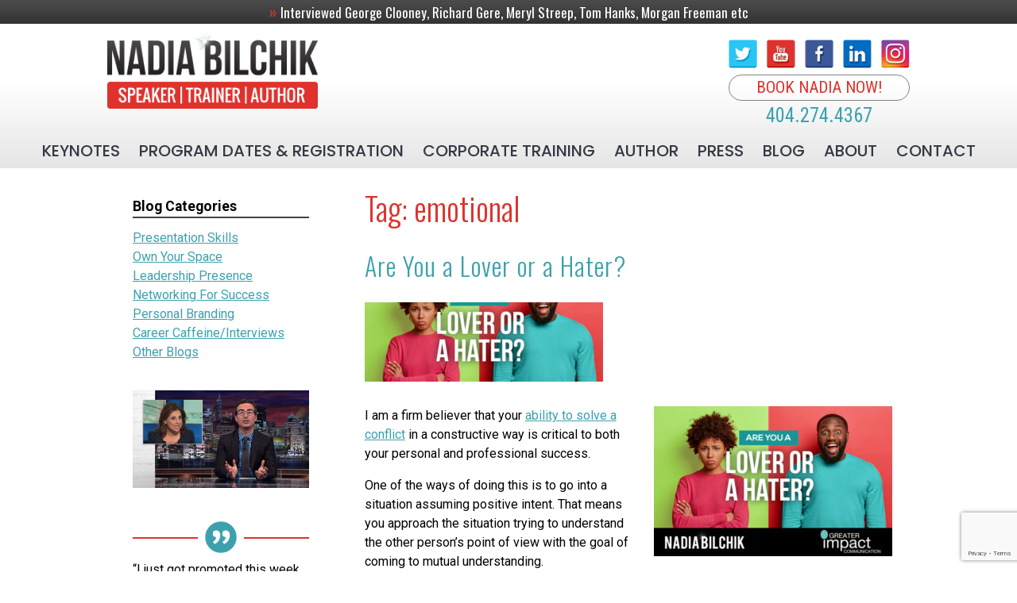

--- FILE ---
content_type: text/html; charset=UTF-8
request_url: https://nadiaspeaks.com/tag/emotional/
body_size: 13072
content:
<!doctype html>

<!--[if lt IE 7]><html lang="en-US" class="no-js lt-ie9 lt-ie8 lt-ie7"><![endif]-->
<!--[if (IE 7)&!(IEMobile)]><html lang="en-US" class="no-js lt-ie9 lt-ie8"><![endif]-->
<!--[if (IE 8)&!(IEMobile)]><html lang="en-US" class="no-js lt-ie9"><![endif]-->
<!--[if gt IE 8]><!--> <html lang="en-US" class="no-js"><!--<![endif]-->

	<head>
		<!-- Google Tag Manager -->
<script>(function(w,d,s,l,i){w[l]=w[l]||[];w[l].push({'gtm.start':
new Date().getTime(),event:'gtm.js'});var f=d.getElementsByTagName(s)[0],
j=d.createElement(s),dl=l!='dataLayer'?'&l='+l:'';j.async=true;j.src=
'https://www.googletagmanager.com/gtm.js?id='+i+dl;f.parentNode.insertBefore(j,f);
})(window,document,'script','dataLayer','GTM-54W48HV');</script>
<!-- End Google Tag Manager -->
		
		<script>
document.addEventListener( 'wpcf7mailsent', function( event ) {
    ga('send', 'event', 'Contact Form', 'submit');
}, false );
</script>
		
		<script type='application/ld+json'> 
{
  "@context": "http://www.schema.org",
  "@type": "ProfessionalService",
  "name": "Greater Impact Communication",
  "url": "http://nadiaspeaks.com/",
  "sameAs": [
    "https://twitter.com/nadiabilchik",
    "https://www.youtube.com/user/NadiaBilchikCom/videos",
    "https://www.facebook.com/NadiaBilchikOfficial",
    "https://www.linkedin.com/in/nadiabilchik/"
  ],
  "logo": "http://nadiaspeaks.com/wp-content/themes/bones-nadia/library/images/nadia-bilchik-speaker-trainer-author.png",
  "image": "http://nadiaspeaks.com/wp-content/themes/bones-nadia/library/images/photos/nadia_bilchik_own_your_space_launch.jpg",
  "description": "Nadia Bilchik has been in demand as a speaker for over 25 years. She is speaker, trainer, and author. Book Nadia Now : 404.274.4367",
  "address": {
    "@type": "PostalAddress",
    "streetAddress": "75 West Battery Place",
    "addressLocality": "Atlanta",
    "addressRegion": "Georgia",
    "postalCode": "30342",
    "addressCountry": "United States"
  },
  "geo": {
    "@type": "GeoCoordinates",
    "latitude": "33.8929666",
    "longitude": "-84.3634467"
  },
  "openingHours": "Mo, Tu, We, Th, Fr 09:00-17:00",
  "contactPoint": {
    "@type": "ContactPoint",
    "contactType": "Customer Service",
 "telephone": "+1(404) 921-3886",
 "priceRange": "Call for quote"
}
}
 </script>
		
		<!-- Global site tag (gtag.js) - Google Analytics -->
<script async src="https://www.googletagmanager.com/gtag/js?id=UA-113355905-1"></script>
<script>
  window.dataLayer = window.dataLayer || [];
  function gtag(){dataLayer.push(arguments);}
  gtag('js', new Date());

  gtag('config', 'UA-113355905-1');
</script>
		
		<meta charset="utf-8">

				<meta http-equiv="X-UA-Compatible" content="IE=edge">

		<title>emotional Archives - Nadia Bilchik</title>

				<meta name="HandheldFriendly" content="True">
		<meta name="MobileOptimized" content="320">
		<meta name="viewport" content="width=device-width, initial-scale=1"/>

		
		<link rel="pingback" href="https://nadiaspeaks.com/xmlrpc.php">

		
		<link href='https://fonts.googleapis.com/css?family=Roboto:400,700,700italic,400italic' rel='stylesheet' type='text/css'>
		<link href='https://fonts.googleapis.com/css?family=Roboto+Condensed:400,700,700italic,400italic' rel='stylesheet' type='text/css'>
		<link href='https://fonts.googleapis.com/css?family=Oswald:300,400' rel='stylesheet' type='text/css'>
		<link href="https://fonts.googleapis.com/css?family=Poppins:500&display=swap" rel="stylesheet">
		

				<meta name='robots' content='index, follow, max-image-preview:large, max-snippet:-1, max-video-preview:-1' />

	<!-- This site is optimized with the Yoast SEO plugin v26.5 - https://yoast.com/wordpress/plugins/seo/ -->
	<link rel="canonical" href="https://nadiaspeaks.com/tag/emotional/" />
	<meta property="og:locale" content="en_US" />
	<meta property="og:type" content="article" />
	<meta property="og:title" content="emotional Archives - Nadia Bilchik" />
	<meta property="og:url" content="https://nadiaspeaks.com/tag/emotional/" />
	<meta property="og:site_name" content="Nadia Bilchik" />
	<meta name="twitter:card" content="summary_large_image" />
	<meta name="twitter:site" content="@nadiabilchik" />
	<script type="application/ld+json" class="yoast-schema-graph">{"@context":"https://schema.org","@graph":[{"@type":"CollectionPage","@id":"https://nadiaspeaks.com/tag/emotional/","url":"https://nadiaspeaks.com/tag/emotional/","name":"emotional Archives - Nadia Bilchik","isPartOf":{"@id":"https://nadiaspeaks.com/#website"},"primaryImageOfPage":{"@id":"https://nadiaspeaks.com/tag/emotional/#primaryimage"},"image":{"@id":"https://nadiaspeaks.com/tag/emotional/#primaryimage"},"thumbnailUrl":"https://nadiaspeaks.com/wp-content/uploads/2021/07/Blog.jpg","breadcrumb":{"@id":"https://nadiaspeaks.com/tag/emotional/#breadcrumb"},"inLanguage":"en-US"},{"@type":"ImageObject","inLanguage":"en-US","@id":"https://nadiaspeaks.com/tag/emotional/#primaryimage","url":"https://nadiaspeaks.com/wp-content/uploads/2021/07/Blog.jpg","contentUrl":"https://nadiaspeaks.com/wp-content/uploads/2021/07/Blog.jpg","width":598,"height":377},{"@type":"BreadcrumbList","@id":"https://nadiaspeaks.com/tag/emotional/#breadcrumb","itemListElement":[{"@type":"ListItem","position":1,"name":"Home","item":"https://nadiaspeaks.com/"},{"@type":"ListItem","position":2,"name":"emotional"}]},{"@type":"WebSite","@id":"https://nadiaspeaks.com/#website","url":"https://nadiaspeaks.com/","name":"Nadia Bilchik","description":"Powerful Presence for a Greater Impact","publisher":{"@id":"https://nadiaspeaks.com/#/schema/person/30065b029079f295e457d71ce3a5d341"},"potentialAction":[{"@type":"SearchAction","target":{"@type":"EntryPoint","urlTemplate":"https://nadiaspeaks.com/?s={search_term_string}"},"query-input":{"@type":"PropertyValueSpecification","valueRequired":true,"valueName":"search_term_string"}}],"inLanguage":"en-US"},{"@type":["Person","Organization"],"@id":"https://nadiaspeaks.com/#/schema/person/30065b029079f295e457d71ce3a5d341","name":"Nadia Bilchik","image":{"@type":"ImageObject","inLanguage":"en-US","@id":"https://nadiaspeaks.com/#/schema/person/image/","url":"https://nadiaspeaks.com/wp-content/uploads/2022/08/nadia-bilchik-speaker-trainer-author.png","contentUrl":"https://nadiaspeaks.com/wp-content/uploads/2022/08/nadia-bilchik-speaker-trainer-author.png","width":610,"height":242,"caption":"Nadia Bilchik"},"logo":{"@id":"https://nadiaspeaks.com/#/schema/person/image/"},"sameAs":["https://www.facebook.com/GreaterImpactCommunication","https://www.instagram.com/nadiabilchik/","https://www.linkedin.com/in/nadiabilchik","https://x.com/http://www.twitter.com/nadiabilchik","https://www.youtube.com/user/NadiaBilchikCom/videos"]}]}</script>
	<!-- / Yoast SEO plugin. -->


<link rel='dns-prefetch' href='//www.googletagmanager.com' />
<link rel='dns-prefetch' href='//fonts.googleapis.com' />
<link rel="alternate" type="application/rss+xml" title="Nadia Bilchik &raquo; Feed" href="https://nadiaspeaks.com/feed/" />
<link rel="alternate" type="application/rss+xml" title="Nadia Bilchik &raquo; Comments Feed" href="https://nadiaspeaks.com/comments/feed/" />
<link rel="alternate" type="application/rss+xml" title="Nadia Bilchik &raquo; emotional Tag Feed" href="https://nadiaspeaks.com/tag/emotional/feed/" />
<style id='wp-img-auto-sizes-contain-inline-css' type='text/css'>
img:is([sizes=auto i],[sizes^="auto," i]){contain-intrinsic-size:3000px 1500px}
/*# sourceURL=wp-img-auto-sizes-contain-inline-css */
</style>
<style id='wp-emoji-styles-inline-css' type='text/css'>

	img.wp-smiley, img.emoji {
		display: inline !important;
		border: none !important;
		box-shadow: none !important;
		height: 1em !important;
		width: 1em !important;
		margin: 0 0.07em !important;
		vertical-align: -0.1em !important;
		background: none !important;
		padding: 0 !important;
	}
/*# sourceURL=wp-emoji-styles-inline-css */
</style>
<link rel='stylesheet' id='wp-block-library-css' href='https://nadiaspeaks.com/wp-includes/css/dist/block-library/style.min.css' type='text/css' media='all' />
<link rel='stylesheet' id='wc-blocks-style-css' href='https://nadiaspeaks.com/wp-content/plugins/woocommerce/assets/client/blocks/wc-blocks.css' type='text/css' media='all' />
<style id='global-styles-inline-css' type='text/css'>
:root{--wp--preset--aspect-ratio--square: 1;--wp--preset--aspect-ratio--4-3: 4/3;--wp--preset--aspect-ratio--3-4: 3/4;--wp--preset--aspect-ratio--3-2: 3/2;--wp--preset--aspect-ratio--2-3: 2/3;--wp--preset--aspect-ratio--16-9: 16/9;--wp--preset--aspect-ratio--9-16: 9/16;--wp--preset--color--black: #000000;--wp--preset--color--cyan-bluish-gray: #abb8c3;--wp--preset--color--white: #ffffff;--wp--preset--color--pale-pink: #f78da7;--wp--preset--color--vivid-red: #cf2e2e;--wp--preset--color--luminous-vivid-orange: #ff6900;--wp--preset--color--luminous-vivid-amber: #fcb900;--wp--preset--color--light-green-cyan: #7bdcb5;--wp--preset--color--vivid-green-cyan: #00d084;--wp--preset--color--pale-cyan-blue: #8ed1fc;--wp--preset--color--vivid-cyan-blue: #0693e3;--wp--preset--color--vivid-purple: #9b51e0;--wp--preset--gradient--vivid-cyan-blue-to-vivid-purple: linear-gradient(135deg,rgb(6,147,227) 0%,rgb(155,81,224) 100%);--wp--preset--gradient--light-green-cyan-to-vivid-green-cyan: linear-gradient(135deg,rgb(122,220,180) 0%,rgb(0,208,130) 100%);--wp--preset--gradient--luminous-vivid-amber-to-luminous-vivid-orange: linear-gradient(135deg,rgb(252,185,0) 0%,rgb(255,105,0) 100%);--wp--preset--gradient--luminous-vivid-orange-to-vivid-red: linear-gradient(135deg,rgb(255,105,0) 0%,rgb(207,46,46) 100%);--wp--preset--gradient--very-light-gray-to-cyan-bluish-gray: linear-gradient(135deg,rgb(238,238,238) 0%,rgb(169,184,195) 100%);--wp--preset--gradient--cool-to-warm-spectrum: linear-gradient(135deg,rgb(74,234,220) 0%,rgb(151,120,209) 20%,rgb(207,42,186) 40%,rgb(238,44,130) 60%,rgb(251,105,98) 80%,rgb(254,248,76) 100%);--wp--preset--gradient--blush-light-purple: linear-gradient(135deg,rgb(255,206,236) 0%,rgb(152,150,240) 100%);--wp--preset--gradient--blush-bordeaux: linear-gradient(135deg,rgb(254,205,165) 0%,rgb(254,45,45) 50%,rgb(107,0,62) 100%);--wp--preset--gradient--luminous-dusk: linear-gradient(135deg,rgb(255,203,112) 0%,rgb(199,81,192) 50%,rgb(65,88,208) 100%);--wp--preset--gradient--pale-ocean: linear-gradient(135deg,rgb(255,245,203) 0%,rgb(182,227,212) 50%,rgb(51,167,181) 100%);--wp--preset--gradient--electric-grass: linear-gradient(135deg,rgb(202,248,128) 0%,rgb(113,206,126) 100%);--wp--preset--gradient--midnight: linear-gradient(135deg,rgb(2,3,129) 0%,rgb(40,116,252) 100%);--wp--preset--font-size--small: 13px;--wp--preset--font-size--medium: 20px;--wp--preset--font-size--large: 36px;--wp--preset--font-size--x-large: 42px;--wp--preset--spacing--20: 0.44rem;--wp--preset--spacing--30: 0.67rem;--wp--preset--spacing--40: 1rem;--wp--preset--spacing--50: 1.5rem;--wp--preset--spacing--60: 2.25rem;--wp--preset--spacing--70: 3.38rem;--wp--preset--spacing--80: 5.06rem;--wp--preset--shadow--natural: 6px 6px 9px rgba(0, 0, 0, 0.2);--wp--preset--shadow--deep: 12px 12px 50px rgba(0, 0, 0, 0.4);--wp--preset--shadow--sharp: 6px 6px 0px rgba(0, 0, 0, 0.2);--wp--preset--shadow--outlined: 6px 6px 0px -3px rgb(255, 255, 255), 6px 6px rgb(0, 0, 0);--wp--preset--shadow--crisp: 6px 6px 0px rgb(0, 0, 0);}:where(.is-layout-flex){gap: 0.5em;}:where(.is-layout-grid){gap: 0.5em;}body .is-layout-flex{display: flex;}.is-layout-flex{flex-wrap: wrap;align-items: center;}.is-layout-flex > :is(*, div){margin: 0;}body .is-layout-grid{display: grid;}.is-layout-grid > :is(*, div){margin: 0;}:where(.wp-block-columns.is-layout-flex){gap: 2em;}:where(.wp-block-columns.is-layout-grid){gap: 2em;}:where(.wp-block-post-template.is-layout-flex){gap: 1.25em;}:where(.wp-block-post-template.is-layout-grid){gap: 1.25em;}.has-black-color{color: var(--wp--preset--color--black) !important;}.has-cyan-bluish-gray-color{color: var(--wp--preset--color--cyan-bluish-gray) !important;}.has-white-color{color: var(--wp--preset--color--white) !important;}.has-pale-pink-color{color: var(--wp--preset--color--pale-pink) !important;}.has-vivid-red-color{color: var(--wp--preset--color--vivid-red) !important;}.has-luminous-vivid-orange-color{color: var(--wp--preset--color--luminous-vivid-orange) !important;}.has-luminous-vivid-amber-color{color: var(--wp--preset--color--luminous-vivid-amber) !important;}.has-light-green-cyan-color{color: var(--wp--preset--color--light-green-cyan) !important;}.has-vivid-green-cyan-color{color: var(--wp--preset--color--vivid-green-cyan) !important;}.has-pale-cyan-blue-color{color: var(--wp--preset--color--pale-cyan-blue) !important;}.has-vivid-cyan-blue-color{color: var(--wp--preset--color--vivid-cyan-blue) !important;}.has-vivid-purple-color{color: var(--wp--preset--color--vivid-purple) !important;}.has-black-background-color{background-color: var(--wp--preset--color--black) !important;}.has-cyan-bluish-gray-background-color{background-color: var(--wp--preset--color--cyan-bluish-gray) !important;}.has-white-background-color{background-color: var(--wp--preset--color--white) !important;}.has-pale-pink-background-color{background-color: var(--wp--preset--color--pale-pink) !important;}.has-vivid-red-background-color{background-color: var(--wp--preset--color--vivid-red) !important;}.has-luminous-vivid-orange-background-color{background-color: var(--wp--preset--color--luminous-vivid-orange) !important;}.has-luminous-vivid-amber-background-color{background-color: var(--wp--preset--color--luminous-vivid-amber) !important;}.has-light-green-cyan-background-color{background-color: var(--wp--preset--color--light-green-cyan) !important;}.has-vivid-green-cyan-background-color{background-color: var(--wp--preset--color--vivid-green-cyan) !important;}.has-pale-cyan-blue-background-color{background-color: var(--wp--preset--color--pale-cyan-blue) !important;}.has-vivid-cyan-blue-background-color{background-color: var(--wp--preset--color--vivid-cyan-blue) !important;}.has-vivid-purple-background-color{background-color: var(--wp--preset--color--vivid-purple) !important;}.has-black-border-color{border-color: var(--wp--preset--color--black) !important;}.has-cyan-bluish-gray-border-color{border-color: var(--wp--preset--color--cyan-bluish-gray) !important;}.has-white-border-color{border-color: var(--wp--preset--color--white) !important;}.has-pale-pink-border-color{border-color: var(--wp--preset--color--pale-pink) !important;}.has-vivid-red-border-color{border-color: var(--wp--preset--color--vivid-red) !important;}.has-luminous-vivid-orange-border-color{border-color: var(--wp--preset--color--luminous-vivid-orange) !important;}.has-luminous-vivid-amber-border-color{border-color: var(--wp--preset--color--luminous-vivid-amber) !important;}.has-light-green-cyan-border-color{border-color: var(--wp--preset--color--light-green-cyan) !important;}.has-vivid-green-cyan-border-color{border-color: var(--wp--preset--color--vivid-green-cyan) !important;}.has-pale-cyan-blue-border-color{border-color: var(--wp--preset--color--pale-cyan-blue) !important;}.has-vivid-cyan-blue-border-color{border-color: var(--wp--preset--color--vivid-cyan-blue) !important;}.has-vivid-purple-border-color{border-color: var(--wp--preset--color--vivid-purple) !important;}.has-vivid-cyan-blue-to-vivid-purple-gradient-background{background: var(--wp--preset--gradient--vivid-cyan-blue-to-vivid-purple) !important;}.has-light-green-cyan-to-vivid-green-cyan-gradient-background{background: var(--wp--preset--gradient--light-green-cyan-to-vivid-green-cyan) !important;}.has-luminous-vivid-amber-to-luminous-vivid-orange-gradient-background{background: var(--wp--preset--gradient--luminous-vivid-amber-to-luminous-vivid-orange) !important;}.has-luminous-vivid-orange-to-vivid-red-gradient-background{background: var(--wp--preset--gradient--luminous-vivid-orange-to-vivid-red) !important;}.has-very-light-gray-to-cyan-bluish-gray-gradient-background{background: var(--wp--preset--gradient--very-light-gray-to-cyan-bluish-gray) !important;}.has-cool-to-warm-spectrum-gradient-background{background: var(--wp--preset--gradient--cool-to-warm-spectrum) !important;}.has-blush-light-purple-gradient-background{background: var(--wp--preset--gradient--blush-light-purple) !important;}.has-blush-bordeaux-gradient-background{background: var(--wp--preset--gradient--blush-bordeaux) !important;}.has-luminous-dusk-gradient-background{background: var(--wp--preset--gradient--luminous-dusk) !important;}.has-pale-ocean-gradient-background{background: var(--wp--preset--gradient--pale-ocean) !important;}.has-electric-grass-gradient-background{background: var(--wp--preset--gradient--electric-grass) !important;}.has-midnight-gradient-background{background: var(--wp--preset--gradient--midnight) !important;}.has-small-font-size{font-size: var(--wp--preset--font-size--small) !important;}.has-medium-font-size{font-size: var(--wp--preset--font-size--medium) !important;}.has-large-font-size{font-size: var(--wp--preset--font-size--large) !important;}.has-x-large-font-size{font-size: var(--wp--preset--font-size--x-large) !important;}
/*# sourceURL=global-styles-inline-css */
</style>

<style id='classic-theme-styles-inline-css' type='text/css'>
/*! This file is auto-generated */
.wp-block-button__link{color:#fff;background-color:#32373c;border-radius:9999px;box-shadow:none;text-decoration:none;padding:calc(.667em + 2px) calc(1.333em + 2px);font-size:1.125em}.wp-block-file__button{background:#32373c;color:#fff;text-decoration:none}
/*# sourceURL=/wp-includes/css/classic-themes.min.css */
</style>
<link rel='stylesheet' id='ctct_form_styles-css' href='https://nadiaspeaks.com/wp-content/plugins/constant-contact-forms/assets/css/style.css' type='text/css' media='all' />
<link rel='stylesheet' id='contact-form-7-css' href='https://nadiaspeaks.com/wp-content/plugins/contact-form-7/includes/css/styles.css' type='text/css' media='all' />
<link rel='stylesheet' id='woocommerce-layout-css' href='https://nadiaspeaks.com/wp-content/plugins/woocommerce/assets/css/woocommerce-layout.css' type='text/css' media='all' />
<link rel='stylesheet' id='woocommerce-smallscreen-css' href='https://nadiaspeaks.com/wp-content/plugins/woocommerce/assets/css/woocommerce-smallscreen.css' type='text/css' media='only screen and (max-width: 768px)' />
<link rel='stylesheet' id='woocommerce-general-css' href='https://nadiaspeaks.com/wp-content/plugins/woocommerce/assets/css/woocommerce.css' type='text/css' media='all' />
<style id='woocommerce-inline-inline-css' type='text/css'>
.woocommerce form .form-row .required { visibility: visible; }
/*# sourceURL=woocommerce-inline-inline-css */
</style>
<link rel='stylesheet' id='brands-styles-css' href='https://nadiaspeaks.com/wp-content/plugins/woocommerce/assets/css/brands.css' type='text/css' media='all' />
<link rel='stylesheet' id='googleFonts-css' href='https://fonts.googleapis.com/css?family=Lato%3A400%2C700%2C400italic%2C700italic' type='text/css' media='all' />
<link rel='stylesheet' id='bones-stylesheet-css' href='https://nadiaspeaks.com/wp-content/themes/bones-nadia/library/css/style.css' type='text/css' media='all' />
<link rel='stylesheet' id='slick-css-css' href='https://nadiaspeaks.com/wp-content/themes/bones-nadia/library/js/libs/slick/slick.css' type='text/css' media='all' />
<link rel='stylesheet' id='slide-out-css-css' href='https://nadiaspeaks.com/wp-content/themes/bones-nadia/library/js/libs/slide-out-style.css' type='text/css' media='all' />
<script type="text/javascript" src="https://nadiaspeaks.com/wp-includes/js/jquery/jquery.min.js" id="jquery-core-js"></script>
<script type="text/javascript" src="https://nadiaspeaks.com/wp-includes/js/jquery/jquery-migrate.min.js" id="jquery-migrate-js"></script>
<script type="text/javascript" src="https://nadiaspeaks.com/wp-content/plugins/woocommerce/assets/js/jquery-blockui/jquery.blockUI.min.js" id="wc-jquery-blockui-js" data-wp-strategy="defer"></script>
<script type="text/javascript" id="wc-add-to-cart-js-extra">
/* <![CDATA[ */
var wc_add_to_cart_params = {"ajax_url":"/wp-admin/admin-ajax.php","wc_ajax_url":"/?wc-ajax=%%endpoint%%","i18n_view_cart":"View cart","cart_url":"https://nadiaspeaks.com/cart/","is_cart":"","cart_redirect_after_add":"no"};
//# sourceURL=wc-add-to-cart-js-extra
/* ]]> */
</script>
<script type="text/javascript" src="https://nadiaspeaks.com/wp-content/plugins/woocommerce/assets/js/frontend/add-to-cart.min.js" id="wc-add-to-cart-js" defer="defer" data-wp-strategy="defer"></script>
<script type="text/javascript" src="https://nadiaspeaks.com/wp-content/plugins/woocommerce/assets/js/js-cookie/js.cookie.min.js" id="wc-js-cookie-js" data-wp-strategy="defer"></script>

<!-- Google tag (gtag.js) snippet added by Site Kit -->
<!-- Google Analytics snippet added by Site Kit -->
<script type="text/javascript" src="https://www.googletagmanager.com/gtag/js?id=GT-5TGZPHHS" id="google_gtagjs-js" async></script>
<script type="text/javascript" id="google_gtagjs-js-after">
/* <![CDATA[ */
window.dataLayer = window.dataLayer || [];function gtag(){dataLayer.push(arguments);}
gtag("set","linker",{"domains":["nadiaspeaks.com"]});
gtag("js", new Date());
gtag("set", "developer_id.dZTNiMT", true);
gtag("config", "GT-5TGZPHHS");
 window._googlesitekit = window._googlesitekit || {}; window._googlesitekit.throttledEvents = []; window._googlesitekit.gtagEvent = (name, data) => { var key = JSON.stringify( { name, data } ); if ( !! window._googlesitekit.throttledEvents[ key ] ) { return; } window._googlesitekit.throttledEvents[ key ] = true; setTimeout( () => { delete window._googlesitekit.throttledEvents[ key ]; }, 5 ); gtag( "event", name, { ...data, event_source: "site-kit" } ); }; 
//# sourceURL=google_gtagjs-js-after
/* ]]> */
</script>
<script type="text/javascript" src="https://nadiaspeaks.com/wp-content/themes/bones-nadia/library/js/libs/modernizr.custom.min.js" id="bones-modernizr-js"></script>
<link rel="https://api.w.org/" href="https://nadiaspeaks.com/wp-json/" /><link rel="alternate" title="JSON" type="application/json" href="https://nadiaspeaks.com/wp-json/wp/v2/tags/233" /><meta name="generator" content="Site Kit by Google 1.167.0" />	<noscript><style>.woocommerce-product-gallery{ opacity: 1 !important; }</style></noscript>
			<style type="text/css" id="wp-custom-css">
			.nav-justified{ text-align:center !important; font-size:17.5px !important}
.entry-content ul {
	padding: 0 0 0 0px !important}
.magee-tab-box.tab-line ul > li > a {
	padding: 10px 22px !important}

#post-1779 .col-md-3 {padding-left:5px; padding-right:5px;}
/*.entry-content img {margin: 0 0 0 !important;}*/
.nav > li > a:focus, .nav > li > a:hover {background-color:transparent;}
.magee-tab-box.tab-line ul > li > a {padding : 10px 5px;}

.beverage_bug_cont {
max-width: 1500px;
margin: 0 auto;
}

@media only screen and (max-width: 900px) {
.beverage_bug {
display: block !important;
}
.beverage_bug_inner {
display: block !important;
width: 100% !important;
}
.beverage_bug_inner_1, .beverage_bug_inner_2, .beverage_bug_inner_3 {
border-right: none !important;
border-bottom: 3px solid white;
}
.beverage_bug_cont {
max-width: 530px;
}
.nadia_goes_virtual_nav {
width: 304px;
}
}		</style>
				
				
		
		<link href='https://fonts.googleapis.com/css?family=Roboto:400,700,700italic,400italic' rel='stylesheet' type='text/css'>

				<link rel="apple-touch-icon" sizes="180x180" href="/apple-touch-icon.png">
		<link rel="icon" type="image/png" sizes="32x32" href="/favicon-32x32.png">
		<link rel="icon" type="image/png" sizes="16x16" href="/favicon-16x16.png">
		<link rel="manifest" href="/site.webmanifest">
		<link rel="mask-icon" href="/safari-pinned-tab.svg" color="#5bbad5">
		<meta name="msapplication-TileColor" content="#da532c">
		<meta name="theme-color" content="#ffffff">
		
		<!-- Facebook Pixel Code -->
		<script>
		!function(f,b,e,v,n,t,s)
		{if(f.fbq)return;n=f.fbq=function(){n.callMethod?
		n.callMethod.apply(n,arguments):n.queue.push(arguments)};
		if(!f._fbq)f._fbq=n;n.push=n;n.loaded=!0;n.version='2.0';
		n.queue=[];t=b.createElement(e);t.async=!0;
		t.src=v;s=b.getElementsByTagName(e)[0];
		s.parentNode.insertBefore(t,s)}(window, document,'script',
		'https://connect.facebook.net/en_US/fbevents.js');
		fbq('init', '2833201060290668');
		fbq('track', 'PageView');
		</script>
		<noscript><img height="1" width="1" style="display:none"
		src="https://www.facebook.com/tr?id=2833201060290668&ev=PageView&noscript=1"
		/></noscript>
		<!-- End Facebook Pixel Code -->
	</head>

	<body class="archive tag tag-emotional tag-233 wp-theme-bones-nadia theme-bones-nadia woocommerce-no-js ctct-bones-nadia" itemscope itemtype="http://schema.org/WebPage">
		<!-- Google Tag Manager (noscript) -->
<noscript><iframe src="https://www.googletagmanager.com/ns.html?id=GTM-54W48HV"
height="0" width="0" style="display:none;visibility:hidden"></iframe></noscript>
<!-- End Google Tag Manager (noscript) -->

		<div id="container">

			<header class="header" role="banner" itemscope itemtype="http://schema.org/WPHeader">

				
				<div class="nadia_marquee_cont">
						<div class="nadia_marquee_slick">
						<div><div class="nadia_marquee_symbol">&raquo;</div> Hosted opening SOS Childrens Villages Cape Town with President Nelson Mandela</div>
						<div><div class="nadia_marquee_symbol">&raquo;</div> Interviewed George Clooney, Richard Gere, Meryl Streep, Tom Hanks, Morgan Freeman etc</div>
						<div><div class="nadia_marquee_symbol">&raquo;</div> Reported for CNN’s Weekend Morning Passport</div>
						<div><div class="nadia_marquee_symbol">&raquo;</div> Hosted On The Money , Showbuzz, Around The World on CNN International</div>
						<div><div class="nadia_marquee_symbol">&raquo;</div> Anchored CNN Airport Network</div>
						<div><div class="nadia_marquee_symbol">&raquo;</div> Hosted Captain Planet Gala with Ted Turner, Richard Branson and President Carter</div>
						<div><div class="nadia_marquee_symbol">&raquo;</div> Renowned globally for her transformational keynotes and workshops</div>
					</div>
    			</div>

				<div class="nadia_inner_header">

										
					<span class="toggle-button">
			        	<div class="menu-bar menu-bar-top"></div>
			        	<div class="menu-bar menu-bar-middle"></div>
			        	<div class="menu-bar menu-bar-bottom"></div>
			        </span>
					<div class="menu-wrap">
						<div class="menu-sidebar">
							<ul id="hamburger_nav_id_nadia" class="menu"><li class="menu-item menu-item-type-post_type menu-item-object-page nadia-home-menu-item"><a href="https://nadiaspeaks.com">Home</a></li><li id="menu-item-24" class="menu-item menu-item-type-post_type menu-item-object-page menu-item-24"><a href="https://nadiaspeaks.com/keynote-speaker/">Keynotes</a></li>
<li id="menu-item-2695" class="menu-item menu-item-type-post_type menu-item-object-page menu-item-2695"><a href="https://nadiaspeaks.com/program-dates-registration/">Program Dates &amp; Registration</a></li>
<li id="menu-item-2019" class="menu-item menu-item-type-post_type menu-item-object-page menu-item-has-children menu-item-2019"><a href="https://nadiaspeaks.com/corporate-training/">Corporate Training</a>
<ul class="sub-menu">
	<li id="menu-item-2608" class="menu-item menu-item-type-post_type menu-item-object-page menu-item-2608"><a href="https://nadiaspeaks.com/?page_id=2604">Nadia’s 2024 Programs to Maximize Your Impact!</a></li>
</ul>
</li>
<li id="menu-item-22" class="menu-item menu-item-type-post_type menu-item-object-page menu-item-22"><a href="https://nadiaspeaks.com/author/">Author</a></li>
<li id="menu-item-21" class="menu-item menu-item-type-post_type menu-item-object-page current_page_parent menu-item-21"><a href="https://nadiaspeaks.com/press/">Press</a></li>
<li id="menu-item-1789" class="menu-item menu-item-type-post_type menu-item-object-page menu-item-1789"><a href="https://nadiaspeaks.com/nadia-blog/">Blog</a></li>
<li id="menu-item-20" class="menu-item menu-item-type-post_type menu-item-object-page menu-item-20"><a href="https://nadiaspeaks.com/about/">About</a></li>
<li id="menu-item-19" class="menu-item menu-item-type-post_type menu-item-object-page menu-item-19"><a href="https://nadiaspeaks.com/contact/">Contact</a></li>
</ul>	
						</div>
					</div>

					<a class="nadia_logo_link" href="https://nadiaspeaks.com" rel="nofollow"><img src="https://nadiaspeaks.com/wp-content/themes/bones-nadia/library/images/nadia-bilchik-speaker-trainer-author.png" alt="Nadia Bilchik: Speaker, Trainer, Author" class="nadia_logo"></a>

					<div class="header_info">
						<div class="header_social">
							<a href="http://www.twitter.com/nadiabilchik" class="social_twitter" target="_blank"></a>
							<a href="https://www.youtube.com/user/NadiaBilchikCom/videos" class="social_youtube" target="_blank"></a>
							<a href="https://www.facebook.com/GreaterImpactCommunication" class="social_facebook" target="_blank"></a>
							<a href="https://www.linkedin.com/in/nadiabilchik" class="social_linkedin" target="_blank"></a>
							<a href="https://www.instagram.com/nadiabilchik/?hl=en" class="social_instagram" target="_blank"></a>
						</div>
						<a href="https://nadiaspeaks.com/contact" class="header_cta buy_a_book">Book Nadia now!</a>
						<a href="tel:14042744367" class="header_phone">404.274.4367</a>
					</div>

										
					<div style="clear: both;"></div>
				</div>

				<nav role="navigation" itemscope itemtype="http://schema.org/SiteNavigationElement">
					<ul id="menu-top-nav" class="nav top-nav cf"><li class="menu-item menu-item-type-post_type menu-item-object-page nadia-home-menu-item"><a href="https://nadiaspeaks.com">Home</a></li><li class="menu-item menu-item-type-post_type menu-item-object-page menu-item-24"><a href="https://nadiaspeaks.com/keynote-speaker/">Keynotes</a></li>
<li class="menu-item menu-item-type-post_type menu-item-object-page menu-item-2695"><a href="https://nadiaspeaks.com/program-dates-registration/">Program Dates &amp; Registration</a></li>
<li class="menu-item menu-item-type-post_type menu-item-object-page menu-item-has-children menu-item-2019"><a href="https://nadiaspeaks.com/corporate-training/">Corporate Training</a>
<ul class="sub-menu">
	<li class="menu-item menu-item-type-post_type menu-item-object-page menu-item-2608"><a href="https://nadiaspeaks.com/?page_id=2604">Nadia’s 2024 Programs to Maximize Your Impact!</a></li>
</ul>
</li>
<li class="menu-item menu-item-type-post_type menu-item-object-page menu-item-22"><a href="https://nadiaspeaks.com/author/">Author</a></li>
<li class="menu-item menu-item-type-post_type menu-item-object-page current_page_parent menu-item-21"><a href="https://nadiaspeaks.com/press/">Press</a></li>
<li class="menu-item menu-item-type-post_type menu-item-object-page menu-item-1789"><a href="https://nadiaspeaks.com/nadia-blog/">Blog</a></li>
<li class="menu-item menu-item-type-post_type menu-item-object-page menu-item-20"><a href="https://nadiaspeaks.com/about/">About</a></li>
<li class="menu-item menu-item-type-post_type menu-item-object-page menu-item-19"><a href="https://nadiaspeaks.com/contact/">Contact</a></li>
</ul>
				</nav>

			</header>

			<div id="content">

				<div id="inner-content" class="wrap cf">

									<div id="sidebar_blog" class="sidebar m-all t-1of3 d-2of7 last-col cf" role="complementary">

					
						<div id="text-17" class="widget widget_text"><h4 class="widgettitle">Blog Categories</h4>			<div class="textwidget"><a href="https://nadiaspeaks.com/category/presentation-skills/">Presentation Skills</a><br />
<a href="https://nadiaspeaks.com/category/own-your-space/">Own Your Space</a><br />
<a href="https://nadiaspeaks.com/category/leadership-presence/">Leadership Presence</a><br />
<a href="https://nadiaspeaks.com/category/networking-for-success/">Networking For Success</a><br />
<a href="https://nadiaspeaks.com/category/personal-branding/"> 
Personal Branding</a><br />
<a href="https://nadiaspeaks.com/category/career-caffeine/">Career Caffeine/Interviews</a><br />
<a href="https://nadiaspeaks.com/category/other-blogs/"> 
Other Blogs</a><br /></div>
		</div><div id="text-16" class="widget widget_text">			<div class="textwidget"><img src="https://nadiaspeaks.com/wp-content/themes/bones-nadia/library/images/photos/nadia_bilchik_john_oliver.jpg" alt="Nadia Bilchik" style="width: 100%;"></div>
		</div><div id="text-15" class="widget widget_text">			<div class="textwidget"><div class="pull-quote"><div class="quote_mark_cont"><div class="quote_mark_left"></div><div class="quote_mark_img"><img src="https://nadiaspeaks.com/wp-content/themes/bones-nadia/library/images/quote.png" alt="Quotation marks" style="width: 100%;"></div><div class="quote_mark_right"></div></div>&ldquo;I just got promoted this week to VP Regional Store Merchandise, and thrilled for the new opportunity with Saks Fifth Avenue! You’ve left a lasting impression on me during our time together at the Saks VP in Transition class. I’d like to thank you for your inspiration, candid feedback and <span style="white-space: nowrap;">vote of confidence.&rdquo;</span><div class="pull-quote-author">— Theresa Walsh</div><div class="pull-quote-company">Saks Fifth Avenue Short Hills</div><div class="pull-quote-position">VP General Manager</div></div>
<br>
<img src="https://nadiaspeaks.com/wp-content/uploads/2018/01/Capture.jpg" alt="Nadia Bilchik Parking Today" style="width: 100%;"></div>
		</div>
					
				</div>

						<main id="main" class="m-all t-2of3 d-5of7 cf" role="main" itemscope itemprop="mainContentOfPage" itemtype="http://schema.org/Blog">

							<h1 class="page-title">Tag: <span>emotional</span></h1>							
							
							<article id="post-2381" class="cf post-2381 post type-post status-publish format-standard has-post-thumbnail hentry category-having-a-greater-impact tag-communicate tag-communication tag-conflict tag-disagreement tag-emotion tag-emotional tag-listen tag-maturity tag-perception tag-personal tag-professional tag-reaction tag-resolve tag-solution tag-understand" role="article">

								<header class="entry-header article-header">

									<h3 class="h2 entry-title"><a href="https://nadiaspeaks.com/lover-or-a-hater/" rel="bookmark" title="Are You a Lover or a Hater?">Are You a Lover or a Hater?</a></h3>
																												
								</header>

								<section class="entry-content cf">

									<img width="300" height="100" src="https://nadiaspeaks.com/wp-content/uploads/2021/07/Blog-300x100.jpg" class="attachment-bones-thumb-300 size-bones-thumb-300 wp-post-image" alt="" decoding="async" />
									<p><img fetchpriority="high" decoding="async" class="size-medium wp-image-2382 alignright" src="https://nadiaspeaks.com/wp-content/uploads/2021/07/Blog-300x189.jpg" alt="" width="300" height="189" srcset="https://nadiaspeaks.com/wp-content/uploads/2021/07/Blog-300x189.jpg 300w, https://nadiaspeaks.com/wp-content/uploads/2021/07/Blog.jpg 598w" sizes="(max-width: 300px) 100vw, 300px" />I am a firm believer that your <a href="https://nadiaspeaks.com/how-communication-mastery-adds-to-your-sex-appeal/">ability to solve a conflict</a> in a constructive way is critical to both your personal and professional success.</p>
<p>One of the ways of doing this is to go into a situation assuming positive intent. That means you approach the situation trying to understand the other person’s point of view with the goal of coming to mutual understanding.</p>
<h3>Fight or Flight</h3>
<p>Of course,</p>
<p> <a href="https://nadiaspeaks.com/lover-or-a-hater/" class="read_moar">Read the rest of this article</a></p>

								</section>

								<footer class="article-footer">

								</footer>

							</article>

							
									
							
						</main>

				</div>

			</div>

			<div id="pre-footer"><button onclick="topFunction()" id="myBtn" title="Go to top"><span class="pre-footer-arrow">&#8673;</span> &nbsp;Return to the top of this page</button></div>

			<footer class="footer" role="contentinfo" itemscope itemtype="http://schema.org/WPFooter">



				<div id="inner-footer" class="wrap cf">



					<nav role="navigation">

						
					</nav>



					<div class="m-all t-1of2 d-1of2">

						<div class="nadia_copyright">&copy; 2026 Nadia Bilchik. All rights reserved.</div>



						<div class="nadia_footer_cta">For greater impact each time you communicate, <a href="https://nadiaspeaks.com/contact" style="white-space: nowrap;">Book Nadia Now</a></div>

					</div>



					<div class="m-all t-1of2 d-1of2">

<!--Begin CTCT Sign-Up Form-->

<!-- EFD 1.0.0 [Tue May 31 15:12:07 EDT 2016] -->

<link rel='stylesheet' type='text/css' href='https://static.ctctcdn.com/h/contacts-embedded-signup-assets/1.0.2/css/signup-form.css'>

<div class="ctct-embed-signup" style="font: 16px Helvetica Neue, Arial, sans-serif; font: 1rem Helvetica Neue, Arial, sans-serif; line-height: 1.5; -webkit-font-smoothing: antialiased;">

	<div>

		<span id="success_message" style="display:none;">

			<div style="text-align:center;">Thanks for signing up!</div>

		</span>

		<form data-id="embedded_signup:form" class="ctct-custom-form Form" name="embedded_signup" method="POST" action="https://visitor2.constantcontact.com/api/signup">

			<h2>​Greater Impact Begins Here! Sign up for Nadia&rsquo;s Newsletter</h2>

			<!-- The following code must be included to ensure your sign-up form works properly. -->

			<input data-id="ca:input" type="hidden" name="ca" value="dcfda547-6e83-41c9-993b-f1a72e64d254">

			<input data-id="list:input" type="hidden" name="list" value="1">

			<input data-id="source:input" type="hidden" name="source" value="EFD">

			<input data-id="required:input" type="hidden" name="required" value="list,email">

			<input data-id="url:input" type="hidden" name="url" value="">

			<div class="signup_cont">

				<div class="signup_email" data-id="Email Address:p" >

					<input data-id="Email Address:input" type="text" name="email" value="" maxlength="80" placeholder="Your email address">

				</div>

				<div class="signup_submit">

					<button type="submit" class="Button ctct-button Button--block Button-secondary" data-enabled="enabled">Submit</button>

				</div>

			</div>

		</form>

	</div>

</div>

<script type='text/javascript'>

   var localizedErrMap = {};

   localizedErrMap['required'] = 		'This field is required.';

   localizedErrMap['ca'] = 			'An unexpected error occurred while attempting to send email.';

   localizedErrMap['email'] = 			'Please enter your email address in correct format.';

   localizedErrMap['birthday'] = 		'Please enter birthday in MM/DD format.';

   localizedErrMap['anniversary'] = 	'Please enter anniversary in MM/DD/YYYY format.';

   localizedErrMap['custom_date'] = 	'Please enter this date in MM/DD/YYYY format.';

   localizedErrMap['list'] = 			'Please select at least one email list.';

   localizedErrMap['generic'] = 		'This field is invalid.';

   localizedErrMap['shared'] = 		'Sorry, we could not complete your sign-up. Please contact us to resolve this.';

   localizedErrMap['state_mismatch'] = 'Mismatched State/Province and Country.';

	localizedErrMap['state_province'] = 'Select a state/province';

   localizedErrMap['selectcountry'] = 	'Select a country';

   var postURL = 'https://visitor2.constantcontact.com/api/signup';

</script>

<script type='text/javascript' src='https://static.ctctcdn.com/h/contacts-embedded-signup-assets/1.0.2/js/signup-form.js'></script>

<!--End CTCT Sign-Up Form-->



					</div>



				</div>



			</footer>



		</div>



		
		<script type="speculationrules">
{"prefetch":[{"source":"document","where":{"and":[{"href_matches":"/*"},{"not":{"href_matches":["/wp-*.php","/wp-admin/*","/wp-content/uploads/*","/wp-content/*","/wp-content/plugins/*","/wp-content/themes/bones-nadia/*","/*\\?(.+)"]}},{"not":{"selector_matches":"a[rel~=\"nofollow\"]"}},{"not":{"selector_matches":".no-prefetch, .no-prefetch a"}}]},"eagerness":"conservative"}]}
</script>
	<script type='text/javascript'>
		(function () {
			var c = document.body.className;
			c = c.replace(/woocommerce-no-js/, 'woocommerce-js');
			document.body.className = c;
		})();
	</script>
	<script type="text/javascript" src="https://nadiaspeaks.com/wp-content/plugins/constant-contact-forms/assets/js/ctct-plugin-frontend.min.js" id="ctct_frontend_forms-js"></script>
<script type="text/javascript" src="https://nadiaspeaks.com/wp-includes/js/dist/hooks.min.js" id="wp-hooks-js"></script>
<script type="text/javascript" src="https://nadiaspeaks.com/wp-includes/js/dist/i18n.min.js" id="wp-i18n-js"></script>
<script type="text/javascript" id="wp-i18n-js-after">
/* <![CDATA[ */
wp.i18n.setLocaleData( { 'text direction\u0004ltr': [ 'ltr' ] } );
//# sourceURL=wp-i18n-js-after
/* ]]> */
</script>
<script type="text/javascript" src="https://nadiaspeaks.com/wp-content/plugins/contact-form-7/includes/swv/js/index.js" id="swv-js"></script>
<script type="text/javascript" id="contact-form-7-js-before">
/* <![CDATA[ */
var wpcf7 = {
    "api": {
        "root": "https:\/\/nadiaspeaks.com\/wp-json\/",
        "namespace": "contact-form-7\/v1"
    },
    "cached": 1
};
//# sourceURL=contact-form-7-js-before
/* ]]> */
</script>
<script type="text/javascript" src="https://nadiaspeaks.com/wp-content/plugins/contact-form-7/includes/js/index.js" id="contact-form-7-js"></script>
<script type="text/javascript" id="woocommerce-js-extra">
/* <![CDATA[ */
var woocommerce_params = {"ajax_url":"/wp-admin/admin-ajax.php","wc_ajax_url":"/?wc-ajax=%%endpoint%%","i18n_password_show":"Show password","i18n_password_hide":"Hide password"};
//# sourceURL=woocommerce-js-extra
/* ]]> */
</script>
<script type="text/javascript" src="https://nadiaspeaks.com/wp-content/plugins/woocommerce/assets/js/frontend/woocommerce.min.js" id="woocommerce-js" data-wp-strategy="defer"></script>
<script type="text/javascript" src="https://nadiaspeaks.com/wp-content/plugins/woocommerce/assets/js/sourcebuster/sourcebuster.min.js" id="sourcebuster-js-js"></script>
<script type="text/javascript" id="wc-order-attribution-js-extra">
/* <![CDATA[ */
var wc_order_attribution = {"params":{"lifetime":1.0e-5,"session":30,"base64":false,"ajaxurl":"https://nadiaspeaks.com/wp-admin/admin-ajax.php","prefix":"wc_order_attribution_","allowTracking":true},"fields":{"source_type":"current.typ","referrer":"current_add.rf","utm_campaign":"current.cmp","utm_source":"current.src","utm_medium":"current.mdm","utm_content":"current.cnt","utm_id":"current.id","utm_term":"current.trm","utm_source_platform":"current.plt","utm_creative_format":"current.fmt","utm_marketing_tactic":"current.tct","session_entry":"current_add.ep","session_start_time":"current_add.fd","session_pages":"session.pgs","session_count":"udata.vst","user_agent":"udata.uag"}};
//# sourceURL=wc-order-attribution-js-extra
/* ]]> */
</script>
<script type="text/javascript" src="https://nadiaspeaks.com/wp-content/plugins/woocommerce/assets/js/frontend/order-attribution.min.js" id="wc-order-attribution-js"></script>
<script type="text/javascript" src="https://www.google.com/recaptcha/api.js?render=6LcBwdwlAAAAAN2rn2f3f2x_qdOlGcr2__x77BvK" id="google-recaptcha-js"></script>
<script type="text/javascript" src="https://nadiaspeaks.com/wp-includes/js/dist/vendor/wp-polyfill.min.js" id="wp-polyfill-js"></script>
<script type="text/javascript" id="wpcf7-recaptcha-js-before">
/* <![CDATA[ */
var wpcf7_recaptcha = {
    "sitekey": "6LcBwdwlAAAAAN2rn2f3f2x_qdOlGcr2__x77BvK",
    "actions": {
        "homepage": "homepage",
        "contactform": "contactform"
    }
};
//# sourceURL=wpcf7-recaptcha-js-before
/* ]]> */
</script>
<script type="text/javascript" src="https://nadiaspeaks.com/wp-content/plugins/contact-form-7/modules/recaptcha/index.js" id="wpcf7-recaptcha-js"></script>
<script type="text/javascript" src="https://nadiaspeaks.com/wp-content/plugins/google-site-kit/dist/assets/js/googlesitekit-events-provider-contact-form-7-40476021fb6e59177033.js" id="googlesitekit-events-provider-contact-form-7-js" defer></script>
<script type="text/javascript" id="googlesitekit-events-provider-woocommerce-js-before">
/* <![CDATA[ */
window._googlesitekit.wcdata = window._googlesitekit.wcdata || {};
window._googlesitekit.wcdata.products = [];
window._googlesitekit.wcdata.add_to_cart = null;
window._googlesitekit.wcdata.currency = "USD";
window._googlesitekit.wcdata.eventsToTrack = ["add_to_cart","purchase"];
//# sourceURL=googlesitekit-events-provider-woocommerce-js-before
/* ]]> */
</script>
<script type="text/javascript" src="https://nadiaspeaks.com/wp-content/plugins/google-site-kit/dist/assets/js/googlesitekit-events-provider-woocommerce-56777fd664fb7392edc2.js" id="googlesitekit-events-provider-woocommerce-js" defer></script>
<script type="text/javascript" src="https://nadiaspeaks.com/wp-content/themes/bones-nadia/library/js/libs/jQuery.Marquee-master/jquery.marquee.min.js" id="marquee-js"></script>
<script type="text/javascript" src="https://nadiaspeaks.com/wp-content/themes/bones-nadia/library/js/libs/slide-out-script.js" id="slide-out-js"></script>
<script type="text/javascript" src="https://nadiaspeaks.com/wp-content/themes/bones-nadia/library/js/scripts.js" id="bones-js-js"></script>
<script type="text/javascript" src="https://nadiaspeaks.com/wp-content/themes/bones-nadia/library/js/libs/slick/slick.min.js" id="slick-js"></script>
<script id="wp-emoji-settings" type="application/json">
{"baseUrl":"https://s.w.org/images/core/emoji/17.0.2/72x72/","ext":".png","svgUrl":"https://s.w.org/images/core/emoji/17.0.2/svg/","svgExt":".svg","source":{"concatemoji":"https://nadiaspeaks.com/wp-includes/js/wp-emoji-release.min.js"}}
</script>
<script type="module">
/* <![CDATA[ */
/*! This file is auto-generated */
const a=JSON.parse(document.getElementById("wp-emoji-settings").textContent),o=(window._wpemojiSettings=a,"wpEmojiSettingsSupports"),s=["flag","emoji"];function i(e){try{var t={supportTests:e,timestamp:(new Date).valueOf()};sessionStorage.setItem(o,JSON.stringify(t))}catch(e){}}function c(e,t,n){e.clearRect(0,0,e.canvas.width,e.canvas.height),e.fillText(t,0,0);t=new Uint32Array(e.getImageData(0,0,e.canvas.width,e.canvas.height).data);e.clearRect(0,0,e.canvas.width,e.canvas.height),e.fillText(n,0,0);const a=new Uint32Array(e.getImageData(0,0,e.canvas.width,e.canvas.height).data);return t.every((e,t)=>e===a[t])}function p(e,t){e.clearRect(0,0,e.canvas.width,e.canvas.height),e.fillText(t,0,0);var n=e.getImageData(16,16,1,1);for(let e=0;e<n.data.length;e++)if(0!==n.data[e])return!1;return!0}function u(e,t,n,a){switch(t){case"flag":return n(e,"\ud83c\udff3\ufe0f\u200d\u26a7\ufe0f","\ud83c\udff3\ufe0f\u200b\u26a7\ufe0f")?!1:!n(e,"\ud83c\udde8\ud83c\uddf6","\ud83c\udde8\u200b\ud83c\uddf6")&&!n(e,"\ud83c\udff4\udb40\udc67\udb40\udc62\udb40\udc65\udb40\udc6e\udb40\udc67\udb40\udc7f","\ud83c\udff4\u200b\udb40\udc67\u200b\udb40\udc62\u200b\udb40\udc65\u200b\udb40\udc6e\u200b\udb40\udc67\u200b\udb40\udc7f");case"emoji":return!a(e,"\ud83e\u1fac8")}return!1}function f(e,t,n,a){let r;const o=(r="undefined"!=typeof WorkerGlobalScope&&self instanceof WorkerGlobalScope?new OffscreenCanvas(300,150):document.createElement("canvas")).getContext("2d",{willReadFrequently:!0}),s=(o.textBaseline="top",o.font="600 32px Arial",{});return e.forEach(e=>{s[e]=t(o,e,n,a)}),s}function r(e){var t=document.createElement("script");t.src=e,t.defer=!0,document.head.appendChild(t)}a.supports={everything:!0,everythingExceptFlag:!0},new Promise(t=>{let n=function(){try{var e=JSON.parse(sessionStorage.getItem(o));if("object"==typeof e&&"number"==typeof e.timestamp&&(new Date).valueOf()<e.timestamp+604800&&"object"==typeof e.supportTests)return e.supportTests}catch(e){}return null}();if(!n){if("undefined"!=typeof Worker&&"undefined"!=typeof OffscreenCanvas&&"undefined"!=typeof URL&&URL.createObjectURL&&"undefined"!=typeof Blob)try{var e="postMessage("+f.toString()+"("+[JSON.stringify(s),u.toString(),c.toString(),p.toString()].join(",")+"));",a=new Blob([e],{type:"text/javascript"});const r=new Worker(URL.createObjectURL(a),{name:"wpTestEmojiSupports"});return void(r.onmessage=e=>{i(n=e.data),r.terminate(),t(n)})}catch(e){}i(n=f(s,u,c,p))}t(n)}).then(e=>{for(const n in e)a.supports[n]=e[n],a.supports.everything=a.supports.everything&&a.supports[n],"flag"!==n&&(a.supports.everythingExceptFlag=a.supports.everythingExceptFlag&&a.supports[n]);var t;a.supports.everythingExceptFlag=a.supports.everythingExceptFlag&&!a.supports.flag,a.supports.everything||((t=a.source||{}).concatemoji?r(t.concatemoji):t.wpemoji&&t.twemoji&&(r(t.twemoji),r(t.wpemoji)))});
//# sourceURL=https://nadiaspeaks.com/wp-includes/js/wp-emoji-loader.min.js
/* ]]> */
</script>



	<script>(function(){function c(){var b=a.contentDocument||a.contentWindow.document;if(b){var d=b.createElement('script');d.innerHTML="window.__CF$cv$params={r:'9c10504ead73f25b',t:'MTc2ODkzMDM3My4wMDAwMDA='};var a=document.createElement('script');a.nonce='';a.src='/cdn-cgi/challenge-platform/scripts/jsd/main.js';document.getElementsByTagName('head')[0].appendChild(a);";b.getElementsByTagName('head')[0].appendChild(d)}}if(document.body){var a=document.createElement('iframe');a.height=1;a.width=1;a.style.position='absolute';a.style.top=0;a.style.left=0;a.style.border='none';a.style.visibility='hidden';document.body.appendChild(a);if('loading'!==document.readyState)c();else if(window.addEventListener)document.addEventListener('DOMContentLoaded',c);else{var e=document.onreadystatechange||function(){};document.onreadystatechange=function(b){e(b);'loading'!==document.readyState&&(document.onreadystatechange=e,c())}}}})();</script></body>



</html> <!-- end of site. what a ride! -->



--- FILE ---
content_type: text/html; charset=utf-8
request_url: https://www.google.com/recaptcha/api2/anchor?ar=1&k=6LcBwdwlAAAAAN2rn2f3f2x_qdOlGcr2__x77BvK&co=aHR0cHM6Ly9uYWRpYXNwZWFrcy5jb206NDQz&hl=en&v=PoyoqOPhxBO7pBk68S4YbpHZ&size=invisible&anchor-ms=20000&execute-ms=30000&cb=uv59q5hyyyt1
body_size: 48663
content:
<!DOCTYPE HTML><html dir="ltr" lang="en"><head><meta http-equiv="Content-Type" content="text/html; charset=UTF-8">
<meta http-equiv="X-UA-Compatible" content="IE=edge">
<title>reCAPTCHA</title>
<style type="text/css">
/* cyrillic-ext */
@font-face {
  font-family: 'Roboto';
  font-style: normal;
  font-weight: 400;
  font-stretch: 100%;
  src: url(//fonts.gstatic.com/s/roboto/v48/KFO7CnqEu92Fr1ME7kSn66aGLdTylUAMa3GUBHMdazTgWw.woff2) format('woff2');
  unicode-range: U+0460-052F, U+1C80-1C8A, U+20B4, U+2DE0-2DFF, U+A640-A69F, U+FE2E-FE2F;
}
/* cyrillic */
@font-face {
  font-family: 'Roboto';
  font-style: normal;
  font-weight: 400;
  font-stretch: 100%;
  src: url(//fonts.gstatic.com/s/roboto/v48/KFO7CnqEu92Fr1ME7kSn66aGLdTylUAMa3iUBHMdazTgWw.woff2) format('woff2');
  unicode-range: U+0301, U+0400-045F, U+0490-0491, U+04B0-04B1, U+2116;
}
/* greek-ext */
@font-face {
  font-family: 'Roboto';
  font-style: normal;
  font-weight: 400;
  font-stretch: 100%;
  src: url(//fonts.gstatic.com/s/roboto/v48/KFO7CnqEu92Fr1ME7kSn66aGLdTylUAMa3CUBHMdazTgWw.woff2) format('woff2');
  unicode-range: U+1F00-1FFF;
}
/* greek */
@font-face {
  font-family: 'Roboto';
  font-style: normal;
  font-weight: 400;
  font-stretch: 100%;
  src: url(//fonts.gstatic.com/s/roboto/v48/KFO7CnqEu92Fr1ME7kSn66aGLdTylUAMa3-UBHMdazTgWw.woff2) format('woff2');
  unicode-range: U+0370-0377, U+037A-037F, U+0384-038A, U+038C, U+038E-03A1, U+03A3-03FF;
}
/* math */
@font-face {
  font-family: 'Roboto';
  font-style: normal;
  font-weight: 400;
  font-stretch: 100%;
  src: url(//fonts.gstatic.com/s/roboto/v48/KFO7CnqEu92Fr1ME7kSn66aGLdTylUAMawCUBHMdazTgWw.woff2) format('woff2');
  unicode-range: U+0302-0303, U+0305, U+0307-0308, U+0310, U+0312, U+0315, U+031A, U+0326-0327, U+032C, U+032F-0330, U+0332-0333, U+0338, U+033A, U+0346, U+034D, U+0391-03A1, U+03A3-03A9, U+03B1-03C9, U+03D1, U+03D5-03D6, U+03F0-03F1, U+03F4-03F5, U+2016-2017, U+2034-2038, U+203C, U+2040, U+2043, U+2047, U+2050, U+2057, U+205F, U+2070-2071, U+2074-208E, U+2090-209C, U+20D0-20DC, U+20E1, U+20E5-20EF, U+2100-2112, U+2114-2115, U+2117-2121, U+2123-214F, U+2190, U+2192, U+2194-21AE, U+21B0-21E5, U+21F1-21F2, U+21F4-2211, U+2213-2214, U+2216-22FF, U+2308-230B, U+2310, U+2319, U+231C-2321, U+2336-237A, U+237C, U+2395, U+239B-23B7, U+23D0, U+23DC-23E1, U+2474-2475, U+25AF, U+25B3, U+25B7, U+25BD, U+25C1, U+25CA, U+25CC, U+25FB, U+266D-266F, U+27C0-27FF, U+2900-2AFF, U+2B0E-2B11, U+2B30-2B4C, U+2BFE, U+3030, U+FF5B, U+FF5D, U+1D400-1D7FF, U+1EE00-1EEFF;
}
/* symbols */
@font-face {
  font-family: 'Roboto';
  font-style: normal;
  font-weight: 400;
  font-stretch: 100%;
  src: url(//fonts.gstatic.com/s/roboto/v48/KFO7CnqEu92Fr1ME7kSn66aGLdTylUAMaxKUBHMdazTgWw.woff2) format('woff2');
  unicode-range: U+0001-000C, U+000E-001F, U+007F-009F, U+20DD-20E0, U+20E2-20E4, U+2150-218F, U+2190, U+2192, U+2194-2199, U+21AF, U+21E6-21F0, U+21F3, U+2218-2219, U+2299, U+22C4-22C6, U+2300-243F, U+2440-244A, U+2460-24FF, U+25A0-27BF, U+2800-28FF, U+2921-2922, U+2981, U+29BF, U+29EB, U+2B00-2BFF, U+4DC0-4DFF, U+FFF9-FFFB, U+10140-1018E, U+10190-1019C, U+101A0, U+101D0-101FD, U+102E0-102FB, U+10E60-10E7E, U+1D2C0-1D2D3, U+1D2E0-1D37F, U+1F000-1F0FF, U+1F100-1F1AD, U+1F1E6-1F1FF, U+1F30D-1F30F, U+1F315, U+1F31C, U+1F31E, U+1F320-1F32C, U+1F336, U+1F378, U+1F37D, U+1F382, U+1F393-1F39F, U+1F3A7-1F3A8, U+1F3AC-1F3AF, U+1F3C2, U+1F3C4-1F3C6, U+1F3CA-1F3CE, U+1F3D4-1F3E0, U+1F3ED, U+1F3F1-1F3F3, U+1F3F5-1F3F7, U+1F408, U+1F415, U+1F41F, U+1F426, U+1F43F, U+1F441-1F442, U+1F444, U+1F446-1F449, U+1F44C-1F44E, U+1F453, U+1F46A, U+1F47D, U+1F4A3, U+1F4B0, U+1F4B3, U+1F4B9, U+1F4BB, U+1F4BF, U+1F4C8-1F4CB, U+1F4D6, U+1F4DA, U+1F4DF, U+1F4E3-1F4E6, U+1F4EA-1F4ED, U+1F4F7, U+1F4F9-1F4FB, U+1F4FD-1F4FE, U+1F503, U+1F507-1F50B, U+1F50D, U+1F512-1F513, U+1F53E-1F54A, U+1F54F-1F5FA, U+1F610, U+1F650-1F67F, U+1F687, U+1F68D, U+1F691, U+1F694, U+1F698, U+1F6AD, U+1F6B2, U+1F6B9-1F6BA, U+1F6BC, U+1F6C6-1F6CF, U+1F6D3-1F6D7, U+1F6E0-1F6EA, U+1F6F0-1F6F3, U+1F6F7-1F6FC, U+1F700-1F7FF, U+1F800-1F80B, U+1F810-1F847, U+1F850-1F859, U+1F860-1F887, U+1F890-1F8AD, U+1F8B0-1F8BB, U+1F8C0-1F8C1, U+1F900-1F90B, U+1F93B, U+1F946, U+1F984, U+1F996, U+1F9E9, U+1FA00-1FA6F, U+1FA70-1FA7C, U+1FA80-1FA89, U+1FA8F-1FAC6, U+1FACE-1FADC, U+1FADF-1FAE9, U+1FAF0-1FAF8, U+1FB00-1FBFF;
}
/* vietnamese */
@font-face {
  font-family: 'Roboto';
  font-style: normal;
  font-weight: 400;
  font-stretch: 100%;
  src: url(//fonts.gstatic.com/s/roboto/v48/KFO7CnqEu92Fr1ME7kSn66aGLdTylUAMa3OUBHMdazTgWw.woff2) format('woff2');
  unicode-range: U+0102-0103, U+0110-0111, U+0128-0129, U+0168-0169, U+01A0-01A1, U+01AF-01B0, U+0300-0301, U+0303-0304, U+0308-0309, U+0323, U+0329, U+1EA0-1EF9, U+20AB;
}
/* latin-ext */
@font-face {
  font-family: 'Roboto';
  font-style: normal;
  font-weight: 400;
  font-stretch: 100%;
  src: url(//fonts.gstatic.com/s/roboto/v48/KFO7CnqEu92Fr1ME7kSn66aGLdTylUAMa3KUBHMdazTgWw.woff2) format('woff2');
  unicode-range: U+0100-02BA, U+02BD-02C5, U+02C7-02CC, U+02CE-02D7, U+02DD-02FF, U+0304, U+0308, U+0329, U+1D00-1DBF, U+1E00-1E9F, U+1EF2-1EFF, U+2020, U+20A0-20AB, U+20AD-20C0, U+2113, U+2C60-2C7F, U+A720-A7FF;
}
/* latin */
@font-face {
  font-family: 'Roboto';
  font-style: normal;
  font-weight: 400;
  font-stretch: 100%;
  src: url(//fonts.gstatic.com/s/roboto/v48/KFO7CnqEu92Fr1ME7kSn66aGLdTylUAMa3yUBHMdazQ.woff2) format('woff2');
  unicode-range: U+0000-00FF, U+0131, U+0152-0153, U+02BB-02BC, U+02C6, U+02DA, U+02DC, U+0304, U+0308, U+0329, U+2000-206F, U+20AC, U+2122, U+2191, U+2193, U+2212, U+2215, U+FEFF, U+FFFD;
}
/* cyrillic-ext */
@font-face {
  font-family: 'Roboto';
  font-style: normal;
  font-weight: 500;
  font-stretch: 100%;
  src: url(//fonts.gstatic.com/s/roboto/v48/KFO7CnqEu92Fr1ME7kSn66aGLdTylUAMa3GUBHMdazTgWw.woff2) format('woff2');
  unicode-range: U+0460-052F, U+1C80-1C8A, U+20B4, U+2DE0-2DFF, U+A640-A69F, U+FE2E-FE2F;
}
/* cyrillic */
@font-face {
  font-family: 'Roboto';
  font-style: normal;
  font-weight: 500;
  font-stretch: 100%;
  src: url(//fonts.gstatic.com/s/roboto/v48/KFO7CnqEu92Fr1ME7kSn66aGLdTylUAMa3iUBHMdazTgWw.woff2) format('woff2');
  unicode-range: U+0301, U+0400-045F, U+0490-0491, U+04B0-04B1, U+2116;
}
/* greek-ext */
@font-face {
  font-family: 'Roboto';
  font-style: normal;
  font-weight: 500;
  font-stretch: 100%;
  src: url(//fonts.gstatic.com/s/roboto/v48/KFO7CnqEu92Fr1ME7kSn66aGLdTylUAMa3CUBHMdazTgWw.woff2) format('woff2');
  unicode-range: U+1F00-1FFF;
}
/* greek */
@font-face {
  font-family: 'Roboto';
  font-style: normal;
  font-weight: 500;
  font-stretch: 100%;
  src: url(//fonts.gstatic.com/s/roboto/v48/KFO7CnqEu92Fr1ME7kSn66aGLdTylUAMa3-UBHMdazTgWw.woff2) format('woff2');
  unicode-range: U+0370-0377, U+037A-037F, U+0384-038A, U+038C, U+038E-03A1, U+03A3-03FF;
}
/* math */
@font-face {
  font-family: 'Roboto';
  font-style: normal;
  font-weight: 500;
  font-stretch: 100%;
  src: url(//fonts.gstatic.com/s/roboto/v48/KFO7CnqEu92Fr1ME7kSn66aGLdTylUAMawCUBHMdazTgWw.woff2) format('woff2');
  unicode-range: U+0302-0303, U+0305, U+0307-0308, U+0310, U+0312, U+0315, U+031A, U+0326-0327, U+032C, U+032F-0330, U+0332-0333, U+0338, U+033A, U+0346, U+034D, U+0391-03A1, U+03A3-03A9, U+03B1-03C9, U+03D1, U+03D5-03D6, U+03F0-03F1, U+03F4-03F5, U+2016-2017, U+2034-2038, U+203C, U+2040, U+2043, U+2047, U+2050, U+2057, U+205F, U+2070-2071, U+2074-208E, U+2090-209C, U+20D0-20DC, U+20E1, U+20E5-20EF, U+2100-2112, U+2114-2115, U+2117-2121, U+2123-214F, U+2190, U+2192, U+2194-21AE, U+21B0-21E5, U+21F1-21F2, U+21F4-2211, U+2213-2214, U+2216-22FF, U+2308-230B, U+2310, U+2319, U+231C-2321, U+2336-237A, U+237C, U+2395, U+239B-23B7, U+23D0, U+23DC-23E1, U+2474-2475, U+25AF, U+25B3, U+25B7, U+25BD, U+25C1, U+25CA, U+25CC, U+25FB, U+266D-266F, U+27C0-27FF, U+2900-2AFF, U+2B0E-2B11, U+2B30-2B4C, U+2BFE, U+3030, U+FF5B, U+FF5D, U+1D400-1D7FF, U+1EE00-1EEFF;
}
/* symbols */
@font-face {
  font-family: 'Roboto';
  font-style: normal;
  font-weight: 500;
  font-stretch: 100%;
  src: url(//fonts.gstatic.com/s/roboto/v48/KFO7CnqEu92Fr1ME7kSn66aGLdTylUAMaxKUBHMdazTgWw.woff2) format('woff2');
  unicode-range: U+0001-000C, U+000E-001F, U+007F-009F, U+20DD-20E0, U+20E2-20E4, U+2150-218F, U+2190, U+2192, U+2194-2199, U+21AF, U+21E6-21F0, U+21F3, U+2218-2219, U+2299, U+22C4-22C6, U+2300-243F, U+2440-244A, U+2460-24FF, U+25A0-27BF, U+2800-28FF, U+2921-2922, U+2981, U+29BF, U+29EB, U+2B00-2BFF, U+4DC0-4DFF, U+FFF9-FFFB, U+10140-1018E, U+10190-1019C, U+101A0, U+101D0-101FD, U+102E0-102FB, U+10E60-10E7E, U+1D2C0-1D2D3, U+1D2E0-1D37F, U+1F000-1F0FF, U+1F100-1F1AD, U+1F1E6-1F1FF, U+1F30D-1F30F, U+1F315, U+1F31C, U+1F31E, U+1F320-1F32C, U+1F336, U+1F378, U+1F37D, U+1F382, U+1F393-1F39F, U+1F3A7-1F3A8, U+1F3AC-1F3AF, U+1F3C2, U+1F3C4-1F3C6, U+1F3CA-1F3CE, U+1F3D4-1F3E0, U+1F3ED, U+1F3F1-1F3F3, U+1F3F5-1F3F7, U+1F408, U+1F415, U+1F41F, U+1F426, U+1F43F, U+1F441-1F442, U+1F444, U+1F446-1F449, U+1F44C-1F44E, U+1F453, U+1F46A, U+1F47D, U+1F4A3, U+1F4B0, U+1F4B3, U+1F4B9, U+1F4BB, U+1F4BF, U+1F4C8-1F4CB, U+1F4D6, U+1F4DA, U+1F4DF, U+1F4E3-1F4E6, U+1F4EA-1F4ED, U+1F4F7, U+1F4F9-1F4FB, U+1F4FD-1F4FE, U+1F503, U+1F507-1F50B, U+1F50D, U+1F512-1F513, U+1F53E-1F54A, U+1F54F-1F5FA, U+1F610, U+1F650-1F67F, U+1F687, U+1F68D, U+1F691, U+1F694, U+1F698, U+1F6AD, U+1F6B2, U+1F6B9-1F6BA, U+1F6BC, U+1F6C6-1F6CF, U+1F6D3-1F6D7, U+1F6E0-1F6EA, U+1F6F0-1F6F3, U+1F6F7-1F6FC, U+1F700-1F7FF, U+1F800-1F80B, U+1F810-1F847, U+1F850-1F859, U+1F860-1F887, U+1F890-1F8AD, U+1F8B0-1F8BB, U+1F8C0-1F8C1, U+1F900-1F90B, U+1F93B, U+1F946, U+1F984, U+1F996, U+1F9E9, U+1FA00-1FA6F, U+1FA70-1FA7C, U+1FA80-1FA89, U+1FA8F-1FAC6, U+1FACE-1FADC, U+1FADF-1FAE9, U+1FAF0-1FAF8, U+1FB00-1FBFF;
}
/* vietnamese */
@font-face {
  font-family: 'Roboto';
  font-style: normal;
  font-weight: 500;
  font-stretch: 100%;
  src: url(//fonts.gstatic.com/s/roboto/v48/KFO7CnqEu92Fr1ME7kSn66aGLdTylUAMa3OUBHMdazTgWw.woff2) format('woff2');
  unicode-range: U+0102-0103, U+0110-0111, U+0128-0129, U+0168-0169, U+01A0-01A1, U+01AF-01B0, U+0300-0301, U+0303-0304, U+0308-0309, U+0323, U+0329, U+1EA0-1EF9, U+20AB;
}
/* latin-ext */
@font-face {
  font-family: 'Roboto';
  font-style: normal;
  font-weight: 500;
  font-stretch: 100%;
  src: url(//fonts.gstatic.com/s/roboto/v48/KFO7CnqEu92Fr1ME7kSn66aGLdTylUAMa3KUBHMdazTgWw.woff2) format('woff2');
  unicode-range: U+0100-02BA, U+02BD-02C5, U+02C7-02CC, U+02CE-02D7, U+02DD-02FF, U+0304, U+0308, U+0329, U+1D00-1DBF, U+1E00-1E9F, U+1EF2-1EFF, U+2020, U+20A0-20AB, U+20AD-20C0, U+2113, U+2C60-2C7F, U+A720-A7FF;
}
/* latin */
@font-face {
  font-family: 'Roboto';
  font-style: normal;
  font-weight: 500;
  font-stretch: 100%;
  src: url(//fonts.gstatic.com/s/roboto/v48/KFO7CnqEu92Fr1ME7kSn66aGLdTylUAMa3yUBHMdazQ.woff2) format('woff2');
  unicode-range: U+0000-00FF, U+0131, U+0152-0153, U+02BB-02BC, U+02C6, U+02DA, U+02DC, U+0304, U+0308, U+0329, U+2000-206F, U+20AC, U+2122, U+2191, U+2193, U+2212, U+2215, U+FEFF, U+FFFD;
}
/* cyrillic-ext */
@font-face {
  font-family: 'Roboto';
  font-style: normal;
  font-weight: 900;
  font-stretch: 100%;
  src: url(//fonts.gstatic.com/s/roboto/v48/KFO7CnqEu92Fr1ME7kSn66aGLdTylUAMa3GUBHMdazTgWw.woff2) format('woff2');
  unicode-range: U+0460-052F, U+1C80-1C8A, U+20B4, U+2DE0-2DFF, U+A640-A69F, U+FE2E-FE2F;
}
/* cyrillic */
@font-face {
  font-family: 'Roboto';
  font-style: normal;
  font-weight: 900;
  font-stretch: 100%;
  src: url(//fonts.gstatic.com/s/roboto/v48/KFO7CnqEu92Fr1ME7kSn66aGLdTylUAMa3iUBHMdazTgWw.woff2) format('woff2');
  unicode-range: U+0301, U+0400-045F, U+0490-0491, U+04B0-04B1, U+2116;
}
/* greek-ext */
@font-face {
  font-family: 'Roboto';
  font-style: normal;
  font-weight: 900;
  font-stretch: 100%;
  src: url(//fonts.gstatic.com/s/roboto/v48/KFO7CnqEu92Fr1ME7kSn66aGLdTylUAMa3CUBHMdazTgWw.woff2) format('woff2');
  unicode-range: U+1F00-1FFF;
}
/* greek */
@font-face {
  font-family: 'Roboto';
  font-style: normal;
  font-weight: 900;
  font-stretch: 100%;
  src: url(//fonts.gstatic.com/s/roboto/v48/KFO7CnqEu92Fr1ME7kSn66aGLdTylUAMa3-UBHMdazTgWw.woff2) format('woff2');
  unicode-range: U+0370-0377, U+037A-037F, U+0384-038A, U+038C, U+038E-03A1, U+03A3-03FF;
}
/* math */
@font-face {
  font-family: 'Roboto';
  font-style: normal;
  font-weight: 900;
  font-stretch: 100%;
  src: url(//fonts.gstatic.com/s/roboto/v48/KFO7CnqEu92Fr1ME7kSn66aGLdTylUAMawCUBHMdazTgWw.woff2) format('woff2');
  unicode-range: U+0302-0303, U+0305, U+0307-0308, U+0310, U+0312, U+0315, U+031A, U+0326-0327, U+032C, U+032F-0330, U+0332-0333, U+0338, U+033A, U+0346, U+034D, U+0391-03A1, U+03A3-03A9, U+03B1-03C9, U+03D1, U+03D5-03D6, U+03F0-03F1, U+03F4-03F5, U+2016-2017, U+2034-2038, U+203C, U+2040, U+2043, U+2047, U+2050, U+2057, U+205F, U+2070-2071, U+2074-208E, U+2090-209C, U+20D0-20DC, U+20E1, U+20E5-20EF, U+2100-2112, U+2114-2115, U+2117-2121, U+2123-214F, U+2190, U+2192, U+2194-21AE, U+21B0-21E5, U+21F1-21F2, U+21F4-2211, U+2213-2214, U+2216-22FF, U+2308-230B, U+2310, U+2319, U+231C-2321, U+2336-237A, U+237C, U+2395, U+239B-23B7, U+23D0, U+23DC-23E1, U+2474-2475, U+25AF, U+25B3, U+25B7, U+25BD, U+25C1, U+25CA, U+25CC, U+25FB, U+266D-266F, U+27C0-27FF, U+2900-2AFF, U+2B0E-2B11, U+2B30-2B4C, U+2BFE, U+3030, U+FF5B, U+FF5D, U+1D400-1D7FF, U+1EE00-1EEFF;
}
/* symbols */
@font-face {
  font-family: 'Roboto';
  font-style: normal;
  font-weight: 900;
  font-stretch: 100%;
  src: url(//fonts.gstatic.com/s/roboto/v48/KFO7CnqEu92Fr1ME7kSn66aGLdTylUAMaxKUBHMdazTgWw.woff2) format('woff2');
  unicode-range: U+0001-000C, U+000E-001F, U+007F-009F, U+20DD-20E0, U+20E2-20E4, U+2150-218F, U+2190, U+2192, U+2194-2199, U+21AF, U+21E6-21F0, U+21F3, U+2218-2219, U+2299, U+22C4-22C6, U+2300-243F, U+2440-244A, U+2460-24FF, U+25A0-27BF, U+2800-28FF, U+2921-2922, U+2981, U+29BF, U+29EB, U+2B00-2BFF, U+4DC0-4DFF, U+FFF9-FFFB, U+10140-1018E, U+10190-1019C, U+101A0, U+101D0-101FD, U+102E0-102FB, U+10E60-10E7E, U+1D2C0-1D2D3, U+1D2E0-1D37F, U+1F000-1F0FF, U+1F100-1F1AD, U+1F1E6-1F1FF, U+1F30D-1F30F, U+1F315, U+1F31C, U+1F31E, U+1F320-1F32C, U+1F336, U+1F378, U+1F37D, U+1F382, U+1F393-1F39F, U+1F3A7-1F3A8, U+1F3AC-1F3AF, U+1F3C2, U+1F3C4-1F3C6, U+1F3CA-1F3CE, U+1F3D4-1F3E0, U+1F3ED, U+1F3F1-1F3F3, U+1F3F5-1F3F7, U+1F408, U+1F415, U+1F41F, U+1F426, U+1F43F, U+1F441-1F442, U+1F444, U+1F446-1F449, U+1F44C-1F44E, U+1F453, U+1F46A, U+1F47D, U+1F4A3, U+1F4B0, U+1F4B3, U+1F4B9, U+1F4BB, U+1F4BF, U+1F4C8-1F4CB, U+1F4D6, U+1F4DA, U+1F4DF, U+1F4E3-1F4E6, U+1F4EA-1F4ED, U+1F4F7, U+1F4F9-1F4FB, U+1F4FD-1F4FE, U+1F503, U+1F507-1F50B, U+1F50D, U+1F512-1F513, U+1F53E-1F54A, U+1F54F-1F5FA, U+1F610, U+1F650-1F67F, U+1F687, U+1F68D, U+1F691, U+1F694, U+1F698, U+1F6AD, U+1F6B2, U+1F6B9-1F6BA, U+1F6BC, U+1F6C6-1F6CF, U+1F6D3-1F6D7, U+1F6E0-1F6EA, U+1F6F0-1F6F3, U+1F6F7-1F6FC, U+1F700-1F7FF, U+1F800-1F80B, U+1F810-1F847, U+1F850-1F859, U+1F860-1F887, U+1F890-1F8AD, U+1F8B0-1F8BB, U+1F8C0-1F8C1, U+1F900-1F90B, U+1F93B, U+1F946, U+1F984, U+1F996, U+1F9E9, U+1FA00-1FA6F, U+1FA70-1FA7C, U+1FA80-1FA89, U+1FA8F-1FAC6, U+1FACE-1FADC, U+1FADF-1FAE9, U+1FAF0-1FAF8, U+1FB00-1FBFF;
}
/* vietnamese */
@font-face {
  font-family: 'Roboto';
  font-style: normal;
  font-weight: 900;
  font-stretch: 100%;
  src: url(//fonts.gstatic.com/s/roboto/v48/KFO7CnqEu92Fr1ME7kSn66aGLdTylUAMa3OUBHMdazTgWw.woff2) format('woff2');
  unicode-range: U+0102-0103, U+0110-0111, U+0128-0129, U+0168-0169, U+01A0-01A1, U+01AF-01B0, U+0300-0301, U+0303-0304, U+0308-0309, U+0323, U+0329, U+1EA0-1EF9, U+20AB;
}
/* latin-ext */
@font-face {
  font-family: 'Roboto';
  font-style: normal;
  font-weight: 900;
  font-stretch: 100%;
  src: url(//fonts.gstatic.com/s/roboto/v48/KFO7CnqEu92Fr1ME7kSn66aGLdTylUAMa3KUBHMdazTgWw.woff2) format('woff2');
  unicode-range: U+0100-02BA, U+02BD-02C5, U+02C7-02CC, U+02CE-02D7, U+02DD-02FF, U+0304, U+0308, U+0329, U+1D00-1DBF, U+1E00-1E9F, U+1EF2-1EFF, U+2020, U+20A0-20AB, U+20AD-20C0, U+2113, U+2C60-2C7F, U+A720-A7FF;
}
/* latin */
@font-face {
  font-family: 'Roboto';
  font-style: normal;
  font-weight: 900;
  font-stretch: 100%;
  src: url(//fonts.gstatic.com/s/roboto/v48/KFO7CnqEu92Fr1ME7kSn66aGLdTylUAMa3yUBHMdazQ.woff2) format('woff2');
  unicode-range: U+0000-00FF, U+0131, U+0152-0153, U+02BB-02BC, U+02C6, U+02DA, U+02DC, U+0304, U+0308, U+0329, U+2000-206F, U+20AC, U+2122, U+2191, U+2193, U+2212, U+2215, U+FEFF, U+FFFD;
}

</style>
<link rel="stylesheet" type="text/css" href="https://www.gstatic.com/recaptcha/releases/PoyoqOPhxBO7pBk68S4YbpHZ/styles__ltr.css">
<script nonce="CYjK5EgGNvmuQKpyuqMSfQ" type="text/javascript">window['__recaptcha_api'] = 'https://www.google.com/recaptcha/api2/';</script>
<script type="text/javascript" src="https://www.gstatic.com/recaptcha/releases/PoyoqOPhxBO7pBk68S4YbpHZ/recaptcha__en.js" nonce="CYjK5EgGNvmuQKpyuqMSfQ">
      
    </script></head>
<body><div id="rc-anchor-alert" class="rc-anchor-alert"></div>
<input type="hidden" id="recaptcha-token" value="[base64]">
<script type="text/javascript" nonce="CYjK5EgGNvmuQKpyuqMSfQ">
      recaptcha.anchor.Main.init("[\x22ainput\x22,[\x22bgdata\x22,\x22\x22,\[base64]/[base64]/[base64]/[base64]/[base64]/UltsKytdPUU6KEU8MjA0OD9SW2wrK109RT4+NnwxOTI6KChFJjY0NTEyKT09NTUyOTYmJk0rMTxjLmxlbmd0aCYmKGMuY2hhckNvZGVBdChNKzEpJjY0NTEyKT09NTYzMjA/[base64]/[base64]/[base64]/[base64]/[base64]/[base64]/[base64]\x22,\[base64]\\u003d\\u003d\x22,\x22ScKfEsOSw7ckDcKSIsOVwq9VwrcRbiRoWFcof8KkwpPDmyLCgWIwBHXDp8KPwrDDosOzwr7DrMK2MS0aw6UhCcO4MlnDj8Kkw4FSw43Cs8OnEMOBwq3CkGYRwoHCucOxw6loHAxlwqjDi8KidwxzXGTDnsOcwo7DgzNVLcK/wpPDt8O4wrjCo8KULwjDjnbDrsOTLcOyw7hsU3E6YRTDn1pxwpLDr2pwSsOtwozCicOvQDsRwowMwp/[base64]/[base64]/BUDDkcKRUcOhw6vDqjHDml1PZ3rDjCwNbVEww5HDnR7DmwHDo2DCvsO8wpvDnMOQBsOwGsO8wpZkeltecsKrw7jCv8K6RMOXM1xfOMOPw7t8w7LDsmxzwoDDq8OgwrYuwqtww5PCmjbDjGLDg1zCo8K1S8KWWjNewpHDk0TDsgkkbX/CnCzCicOiwr7Do8ORQXpswr7DrcKpYXfCvsOjw7lmw6tSdcKBP8OMK8KkwptOT8OHw5how5HDpUVNAhZQEcOvw4hULsOaYig8O28PTMKhVcOHwrESw4IcwpNbWcOsKMKAAMOWS0/ChBdZw4Z3w4XCrMKecT5XeMKfwpQoJVbDqG7CqgPDjyBOCy7CrCkLRcKiJ8KIQ0vClsKCwp/[base64]/Cl8OHw6wdw6bDu8O+w6LCiQPCqsOXw6QGBwLDkMKJcz1eI8Kvw6kew4kPKQR8wroVw61qABvDiyE0EMK2TMOWfcKJwqUpwooywqnDqU5NZFXDnGIXw4tdKQNpbcKOw4nCvR8hUmHCkV/[base64]/[base64]/Dj8KSJxvDocKlKcOdUWrCj3l/Rz/CsV7Du2JscMKzWkUhw4zCjQDCscOhwp4dw71hwpfDssOVw4RHUkPDjsO2wofDg0XDi8KrUMKhw7jDu1XCun7DvcOUw5PDixxEN8K2Bg7ChyPDnMOcw7bCnzgUWUTCrm/[base64]/[base64]/HcKGwrrDvsKHw7gAEMKKLy4hwqIWacK/w7LDjC4WwpLDr3pXwoABwoHCrMO7wqHCjMKBw7XDiEpMwoPCqBoJFSTDnsKMw7M5Vm1/C0/CqSbCukpdw5J/w7zDv00/[base64]/Dk8O1F8Khw6jCsMO5Ng48w7TCkEfCsAbCiXPCljjCsi3Co3E8cm0+w5Fmw4HCshdSw7rCgsOmwrXCtsOywqlBw608XsOvwowDCFA0w51vOsO2woJtw5QBHFsGw5UMfArCv8OGYyZPw77DvS3Du8ODwpDCp8Kuw6/DtMKhBcKnY8OTw6oHdylWcArCusK/dcO9f8KHLcKGwrHDuQbCqibDj1xybVBuPMKnXG/CgyzDiBbDu8O8KcORDMOQwrEOc3DDo8Omw6jDucKBI8KbwpBUwozDu2PCohxwHV5VwqjDpMO3w4nCpMK8w7Flw51PTsK1PmHDo8KHwr9qw7XCmlLCvgU6wonDpVR9VMKGw7XCl3lFwr4BHsO1woxfJggoJScEO8KjTX9tdcO7wrZXV31ew5BxwonDgMK5YMOWwp/Dqz/DtsK5E8Ozw7BOM8K+w4BVw4o8Y8KYO8KEEGnDu2PCi3XDjsKdIsOIw7tBRMK/wrQGTcO5OMO2ZifDnsObUBXCqRTDh8KSbSjCuCFKwo0uwpHCn8OOFSXDvMKOw6t9w7zCuVHDjyDCjcKGBQ15fcOjbMKswofDpMKLGMOIRyotJAAIwqDCgX/Cn8K0wrPDr8OXb8KJMQ3CmxdxwofCu8OiwoXCncKoMRrDgVI/worDtMKfw4VoIybCuAN3w6cnwrzCrz0hPMKDHwjDksKVwqBTSAxWRcKswpItw7vDk8OVw70bwrHDm24bw4ZnKsObWMO0w5Fsw5HDnsOGwqzDiW1OCVHDolxRLcOVw6jDnXx+MMOmSsOvwrrDmjoFPR3Dl8OmCQLDhWY8LcOpw6PDvsK0YmTDiGXCqcKCNMKpDX/Dj8OCMcOCwqvDoxtJwqjCqMOmfcKST8OGwqTCsgQOXwHDvRvCrFdbw7UFwpPCmMKAGMKDS8KMwplsBkxpwrPCiMK0w6PDusOHwqIndjxgBMOXD8OIwrgHW11mwqNTw63Dg8OJw64/w4PDmCdhw4/[base64]/ChlgZw5nDmHB9SMKiwoZiFsKFI1xwW8OEw43ClMOhw4vCmSHCu8KgworCpFjDuQ7DlwPDs8KCOUfDh2jClEvDmgBnwpVcwoFtwrLDuHkAw7fChVoMw67DgSjDkGzCnjrCp8KEw4IEwrvDicKrRE/CuVLDh0QZBFPCu8OEw7LCvMKjKsKtw5JkwpPDpSV0w4fChHcEQcKTw4bCnMO5J8KbwppswqfDnsO+Y8OFwr3CpDfCqMOfIEhbCxJ7w63CqxvDksKzwr54w5jCu8KGwr/[base64]/DMO4AcKHwpPDs3zCuSxdw6/[base64]/[base64]/DosODcj5UJsK3w7XCrDt5w5jDrMKJw6LChlA3e8OHZA8/Yw0bw5Itd0JFAsOxw6NUIV5YfnHDiMKbw6/[base64]/wpwze8Ktw6gGGgFAw7gkA8OBHcO3w6ESf8KUGy0pwrfCjcKawqZaw7zDhMKoIHTCvWLCmTUOOMKuw4BwwrDDqnZjeF4Ob0QbwoMHIFxTOcOaNlQeTELCi8K3N8KDwp7DnMOXw6/DkRh/[base64]/CiTwCw5HDtcKLUcO0CAXDuMOJOWDCrGBsZRvDqMKEw7Yxf8OEwoQNw6V+wrBuw6fDlcKOe8O3woQFw6YsV8OoIsKaw6/DocKnFXtVw4vCgnI7dG4hTsK+XWF1wqPCvmXCkRpnTcKMZsKcXTrClmvDo8OYw43Cm8OXw6AgO2zClAMmwolqSRoqB8KTYlpuE0vCjTNnGEhYSl1SWVchMhfDsEIIW8K2wr1bw6vCocOpFcO9w6UGw4d9a2DCj8OfwoIeLQ/CvQBqwprDqMKKEsOWwo5sCcKIwpbDnMOhw47CghzClsKHwptxRAzCn8KOMcOKXcKkUgVWMStCBTLCncKew6rChB/DqsKxwpliWMO5wohrFMKtD8OZMcOlK03DojPDj8KfFG3Dn8K2HlAcCsKiLUt4SsOvPwTDrsKuwpQhw5PCjsKGwrgywrw5w5HDpGLDlX3CkMKAIsKCAx/ChMK0IUHCkMKfd8Obw6Qdw7VqM0wXw6YuFznCnsO4w7rCuUZNwrRkMcKhIcOuasK8w5UZUg99w5bDpcK3LsK2w5LChMOfWm1eV8KAw6DDiMOLw7zCnsO3GVvDlMOMw6HDshDDoynCnBpFSwjDrMO1wqUKLsK6w4BYH8KJbsKRw6ojSkfDmh/CslzClH3CkcKHWA/Dtl9yw7nDiBfDpcO0BVtrw63Cl8Olw4wkw592LVJbcQBtAMKBw6IEw5kgw7LCuQ13w7ILw5s4woA1wq/[base64]/Dm8KvNTgWOUJhw7zCthETZMK+wrZWw5rCscORSQl1w5bDhThrwqU+M3zCoWdrGsOPw6ppw4zDtsOuSMOmHQ/[base64]/ColjCiHMJDsK0FBEmwq1vIjRPBcOmworCucOnXsK1w5vDtQsxwoIZwonCljnDssKdwoRCw43Dix/[base64]/TUfCt3vCqzpHTz4Ew7vCqMK4w4nCkn7DusOLwocpPsKPw6zClUPCg8K9RMKvw7o1RMK2wprDuw7DmB/[base64]/[base64]/CuMK+w6LDisO+w7DDtcKZwrZvwq/Dk37DtFpHw47DsifCmcKVIV5OcgXDlEXCo24iXHdJw57CpcOQw77DtMOcBsO5LgIpw6BVw5Rsw57Dk8KCwoBbU8OMME03HsKgw6d1w7V4PRp4w64TDMOVw5sNwp/CuMK3wrI6wobDrcOhWcOCMcKVWsKmw47ClMKIwr8zYTMAdFQ8EsKDw6PDn8KFwqLCncOfw6lrwowRCkwCUjXCi3hIw4s0BsObwp/Cnw7DsMKbXy/DlcKFwqvCi8KkCMOUw6vDgcOEw5/Cn3LCokwxwofCkMOawpwXw4Frw4fDscKPwqcyF8K8b8KrHMKQwpbDhWEdGWIJw6rCsj4hwp3CqMOAw5ljKcO9w5ZTw5PCrMKAwptCwoM0NgxtDcKIw6sfwrZuWXHDscKpPxUQw7cVB2rCo8Odw55pWsKDwr/[base64]/DucKpEHjCqH9YLcO+dsKbwpHCoylRfcKiDcKGwr91ZsKjdDRyABHCqzYhwqDDj8KYw61awqgXEHBBKGLCvULDu8Omw4ccQEJlwprDnRXDl3JIRQslQ8KswogVVUxHBsKZwrTDmsKCUcO7w6RUThgfLcOXwqYtQ8KVwqvDlsKJIMKyDBBlwoDDsFnDsMO8Gn/CpMOoRk8QwrnDjiTDoxrDiHUGw4B2wohdwrI5wpjChlnCjAPDjlMCw7M+wrtWw6nDisK9wpbCscOGBn/CusO4Hjghw65EwoZAwo1Nw6AuNHBrw4zDj8ONw6XCiMKXwpx/VnJzw4p7RE3CosOSw7fCq8KOwoAgw5dSL2lILgdLYVB5wptVwrDDmMK3w5XClRDChMOrw7vDh3A+w4lGw6Ytw5XDsHXCnMK6w57Cl8Kzw7vCnThmRcOgTMOCw4RYd8KhwpnCi8OMPcODQcKxwr7Cn1sNw7NOw5HDlMKBbMONJWbDhcO9wqtLw7/DtMOiw5/DnFYGw7fDssOUw5Y2wo/Dh3Q3woZWXcKQwqLDicKhZEHDp8OKw5B/AcOTIsKgwqTDhXXDnRswwpXCjmt7w7YmNMKGwroqJMKNdMOjKVN3w6JOb8OWTsKHZMKNd8KjdsOQfAV3w5BHwpbCocKbwrDCn8OjWMOCV8K5E8OEwpnDv14rF8OMYcKnEcKgwp1Hw4/DqmTDmxtdwposcHHDn0FhWknCncKXw7sJwpcZD8OlNcKIw43CqMKYdkHCmcOTWcOxUHcBBMOWYSF8HsOVwrIOw4TCmy3DlxvDmhpuMlkva8KQwqDDosK6Y1vDh8KtJcO5KsOxwrnDqhkocjUAwp/[base64]/QsKqw6bCjsOewo3ChixxAQDDpmXCpMOsw5/DkgfClzzDisKgZz/DskbDg1/DsRTDi0DDvsKowqAATsKdVXXCvF9oGzPCqcKpw6Mmw6sCTcO2wr94wr/Cm8O0wpMvwpDDoMKAw6rDskzCmRYgwo7CkjTClSMkTh5DIHVBwrVMWMO2wp1Bw7stwrzDlgrCrV96GDVOw5DCjMOJDzQkworDl8KGw67CgMOoChzCtMKlSGHCuhLDgwXDlsK/w4XDrTZOwowtDzJXBsOGGFfDkh4IZHPDusK+wqbDvMKZURfDvMOZw6orB8K9w5LDpsOiwrfDssKvKcO0wosPwrAbwqPCrsO1wo7DvsKfw7DDpMKSwpDDgk1KIEHCvMOKSMOwLw1qw5FZw6DClcOKw57DoyvCtMKlwq/[base64]/ClcKMwp8qFsKtw5skDxvCuwQna2nDsykQesKdMMKxPyMbw5hDw4/DhMOeRcKzw7zDu8OERMONV8O3HMKdwpjDiWDDjjMvYDUJwrvCiMKJK8KNw47Cq8KZPEwxQ18PGMODS3DDusKqLyTCv1kwVsKkwonDosOFw4xkV8KCD8K3wqUewq89SAzCisKzw5HCjsKQWzRHw54ww5nCh8K4VMKhE8OHRMKpGMKPBlYMwoMzY2QXGD7CnkpIwo/DsTdXw7xPLzMpasOYHcOXwrcnA8OvAQMQw6gzRcO7w7o3QsKvw5RDw68WHzrDk8OwwqFjF8KQwqlpQ8KTGB7Cv07DvzHChQXCgTXCmiVgesOceMO9w6spChMiMMKWwqvCqxRxXcK/w4dXAcKrHcOBwo8FwpEIwoYiwprDgmTCpMONZsKjNMOQOC/DuMKNwphdJWTDuy1BwpZXwpHCoFMnwrEbRUYdZlvDmQYtKcK1OcKgw6p8bsO1w5/Cm8Kbwp8tDFXDusK0w5HCjsK/VcKBWCxeEnw4wqUNw6Ajw48swqnClj3ChcKRw5UKwp1gD8O9NRnCrBVswrbDhsOSwoPCl2rCvwoGbsKbVcKuA8OTQsKxAHfCgCUfFxA1P0zCjBV+wqbCgMO1T8KXw5gTeMOod8KhK8K/XVVybRFtECXDhVINwp53w4XDpn1JbcKLw73DocOQPcKcwo5KGWErM8O9wr/CigzDnjTDkMK1VFVew7kIwoBHKsKXbBjDlcOLw7zCjHbCoR8mw6HDqGvDs3/CkTdHwpzDscOGwoNbw64LesOVL07ChMOdQ8KwwqjCtBFFwqvDiMKnIw9GYsOTMkQDbsOaOFvDhcOLwobDl0cUaAwAwpzDncOlw6hfw67Dhg/Cj3VEw7bCgFQSwpBSETMBXhjDkMOqw7/[base64]/DjcKUCsK1fsOBWT8rA3rCmcOeBhcDY8O4SMOjwoBaa3nCrFFKCxxQwrpbw64fScKmY8Omw7nDrj/CqnFbZ1zDjRLDo8K2A8KcfTZNw5IBXWXChR5KwqdowrvDmMK2N3/Cgk7DicK1ccKTccK1w7k3RMO1B8KEX3bDiXJzFMOKwpXCsywrw4rDvcOcdcKaSsKePShfw4tcw7p1wo0rHitBWXTCvG7CsMOuDjE5w6TCrsOIwoDCnBFJw4Y6w5PDnTfDkCQGwr7CosOCO8ODEcKDw6FHU8KfwqgVwoPCjMKpURsfJ8OJL8KnwpLDhHw/w54owrjCq2PDoEppSMKPw5o6w4UOOVbDksOMe2jDg2B1SMKCOn7DiWDCn3nDmAFAJsOfM8KBw4PCpcKiw4vDmsOzY8Kdw5XCunvDvV/[base64]/CjcOOwpzDrcKZBQ3DiMODw79EDMKuw77CrMKMw5lFFQ7CrsKHDAtgegvDm8OKw4vCiMKvRkctdsOoBMOKwoUaw50fYU/[base64]/Cv2nDqMOYwqLDvhnDu8Kuwo9uUADDhgpMwpReIcOLw4QFwrtsEkzDr8OQD8OJwqRQJ2VCw4DCpMKQRj7CnMOSw5fDu3rDnsK6Ll8fwp1Yw6cvMcORwrRAF1TCoQMjw68jYcKnfWjCnWDCmnPCrwVdWcKtJcKLfsOqI8OqVsOzw5cDC15aGz7Cj8OeZzLDvsKww7/DlBbCnMOCw4dYWSXDgm3Cu11QwoIlXMKkQcO6wqNGC0lbYsKXwqJYCMOoaSXDrQzDiDskIR8+VMK6woRYV8KrwqENwpdMw7XCtH1dwoRddjHDj8OzUsOyGkTDlRNPQmLDqGPCmsOMSMORdR4sSXnDlcOFwojDiQPDiTs9wo7DpTzCqsK/[base64]/CimLDknE+wowGG8K3w7DDosKLwqAMRGfCuHVkbFrDl8OOUMKEdBd6w5cGf8OUbsOBwrbCvsOzFCPDjcK6w43DkxVnwrPCg8KeFMOedsOqASLCiMK3aMO7W1YGw7k2wpLClMOnAcO7PMOPwq/ChyXCmX8vw6LDsR/DtSFXwpPCpw4sw45aR1Mrw7YdwrlmAVvDkxzCuMK6wrHCm2TCq8KiPsORBEBBEMKNGcO8w6bDrmDCr8OJPsOsHRnCmMO/[base64]/CknXDi1vDog7CgxAvwqvDvVRBchcdUMO1YkIHRQDCtcKWTV4lRcOnNMKhwqcew4pTSsOBRkcswo/CkcKZKDbDm8KcLcOgwrNUw6AQVHxJw5TDrhXDp0ZPw7ZEwrUcKcOqwrpVaTHCh8K8bE0pw73DtsKHw5jDuMOuwrHCqE7DnxTCm2jDpm3DqcKCWmnCnEM8H8KBw4V0w7bCnHzDlcOvIV3Du17DhMOLWsOsZ8Kkwr7CjFYCw749wrc8D8K2woh7wojDvS/DoMKeCUvCqh91YcKUKyfDhBIHQh9MS8KuwqjCmcOmw5xcI1nCgMKKSj9Mw5YRHVzCnm/CisKfH8OlQ8OtRMKRw7bCkxHDqFHCu8OSw5x/w5ZcFMKywr7DrC/DmkbDn3/DtVLCjgjCoUHCng0zUnHDiw0pSBZzH8KuVDXDtMOxwpvDnsKDwpNsw79vw7jDi1fDmz5fLsOUHTswKQfCkMOZVkDCvcOpwpvDmhxhJnPClsK/wpB2UcKgwo1Zwr4iPsOqVBg5A8O1w7RuZFpJwpsJR8OnwoMrwotFLcOzVRTDlsKYw4Qfw4PDj8OFBsK0wppXScKMUHjDt2XDl13ChVtqwpYPUgd8EzPDu1sCGsO3wphBw6DCncO+wpPCnRIxfMONWsOLR3w4KcOww506wobCryhMwpI/wosBwrrCrR9xBRdzEcKjw4DDrTjClcK3wp7CngXCr3jDmX8hw6zDlDZdw6DDqyc4MsODI2BzPcKtAsKdNw/[base64]/w6DCtyjCo2MQe15Uw7/DkxnDnAR2CMKvIMOPw4hpLcOLw4TDrcKRGMOfcwlcFig6ZsK8dcKJwo9zGlPCk8OLw74kLx5Zw4g0a1PCrHXDlSwzw5fDocODNwXCh30NTcK+YMOaw5HDiSMBw61xw57CpR1uN8OUwq/[base64]/[base64]/[base64]/wpnCj8KYZsOgWMO9w5t5VmDClCdeCMKfUcOfE8KHwrcRKmzChsOtTcKuwoXDtsOVwo41FAFuw6LCh8KAJ8OKw5UufnjDmwzCnMO4B8OwBGkvw6fDuMKYw6sVbcOkwrFtGsOqw4twBsKnw6ZHV8OAOzQrw65lw4TChMKUwrPCo8K6E8OzwpfCnhV1w4TCi1zClcK/V8KVE8Otwr8YIMK+IcKQwqwEEcOew7bDrcO5TmYCwqsjLcO2w5F3w4Nmw6/DojzCry3Cr8KNw6DDmcKrwpzCmH/[base64]/CvmzDtcO+w6AWw7rCmMOfw5XDmMKFw4VZSQcXAMKrZklpw7/DgcO7H8OUecOJFsK+wrDCvHFwC8OYX8OOwrtow7TDlQ/DuS/DhcO9w53CjHMDIMKNNBlVI1PDlMOAw6JVworCpMKpJgrCrTcRZMOzw7R/wrkBwqhlw5fDt8KDbkrDlMKXwrXCqhPCk8KnQsOgwqlvw6HCuSvCt8KKIsKQeVZLMsKswo7DhGBURcOpX8Ohw7pJQ8KoeR07FMKtO8Kfw43CgWRgL1ZQw7DDicK7aW3CrcKEw5/DmRvCuWLDgAHCrRoawqzCsMOFwp3CtXQkDlJgwpxaTcKhwpwWwpnDlzHDjA3DjBRlVTvCpMKFw5bDucOjdj/DhXDCt3XDowjCscKQQ8OmKMKswolRLcKnwpNcLMKgwoAJR8ORw59GX3wjbEjCtsKnOz3CiyDCtVHDmw3DnRBuNMKMVQodw6DDisKvw4w9wrRcCMOfTDDDtwDCpcKqw7F0ZFzDisObwrU/b8KAwobDqMK6S8KVwoXChlQ0wpXDlmRQIcO6wpzCuMOVP8KMGsOTw5dcSsKCw4FuZ8Oiwr/DuALCssKDN37Ck8KvQsOcL8OGwpTDnsKQbj7Di8K/woHDrcO+V8KkwqfDjcOMw5d6wp4CUDcew6hgRHU1QSzDum7Cn8OUJ8KWIcKFw5U+WcO+PsKhw5cTwobCk8Kjw5TDsA/DqcOGd8KkezdLaQbDj8ORHsOLwr7CicK+wpduw4HDnxEcKGfCnSQ6bV0CFm4Gw7wbDsO1w4czPl/CqynChcKew451wowxZcKFPRLDpREWY8KrWyBaw5jCh8KQdcKYdyBDw69+FCzCgsOnaFjDqjd2wrXCusKvw6k4w5HDoMKFU8OkRFbCuljCmsKUwqjCtU5Hw5/Ci8KQw5fCkQYmwoNFw6IdXsK+GsKpwofDvDZUw6gpwrvDjQ8vwpvDj8KwBDXDn8OyeMOaDhkMKkrCnzF4wp7DtcOmcsO9wr/Ck8O6JCkqw7pjwpc4fsKiOcKEWh5AJsOTflQrw4MjPMOgw5/CtWk+bsKiXMKQNsKcw7o+wpYYworCm8O1w5jCrnY8AFjDrMKSwp45wqY3NiDCjxXDv8OcVx7DtcKFw4zCqMOnw7XCsiAJfDQuw5diw6/DncKnwo1WDcO+wqrDqDlZwrjDjXPCqzPDv8Kfw7cWw6sha2Irwq5tXsOMwocGVybCtynCrTd+w4NFwqFdOHLCoRDDgsKbwr1cDcOZw6zCvMO/SHsFw495fT0Fw5YSGMK9w7BhwoZrwrI1CcKJKsKswrZEUSFRL3bCqQ9DLW/DlMKvDsK3YMOSCMKEWk4/w6omWxTDqXPCicOpwpDDicOZwopSGn/DqMO5NHzClRVgHX5NJMKpEcKMOsKfw7rCtR7DtsOvw53DmmY5EmByw4HDrsKMBMOcSsKaw5gTwqjCj8KResKZwrJ4wq3Cn0kUAXlNw6/Djg8wAcOxwr8uwrzDvsKjNhFHfcK2F2/Dv0LDjMOVVcK0GCPDusOIwq7DrkTCu8KdUUQBw4spHh/Ch2VCwr52KsK2wrBOMcKgUx/Cn05WwocHwrfDp2pvw51IKsOsCQrChjnCm0h4HhdMwplnwqTCvWxUw5lzw60+BjLDscOPD8O+wrzCnlcPeg9zIQLDrsOWw67DmsKbw7ILYcO/aUpWwpTDjgdxw6TDssOhOXHDtMKuwoQofVXDtEEIwqtswrPDhVx0cMOafGxRw7okIMKewqlCwqVtQ8OCU8Olw7V1IxHDvxnClcKyNcKaOMKFKMKXw7/Ck8KuwrgUw53DvV4lw5jDoDLCqUpjw6FIL8K/RAPCgMOjwrjDg8OdeMKebMKmSmYow6NOwpwlNcKVw43Dr2PDjSZ5DMONKMO5wrbDq8K2w5vCmcK/woXCoMOYLMKULw4xGcK1LGnDucKWw7cLVzI5JE7DqcK5w6zDnDVLw5ZCw6sNZkbCssOLw5PDgsK/w7pHOsKowobDg3nDm8O1GhYrwrzDo2wcGcOxw64cw78mC8K5Ti9xbkVPw5llwoDCggYyw5DCkMKUL2HDnsKQw4jDvsOewqPCsMK1wpdOwp5fw7rCu3lRwrfDnUkcw7/Dn8KzwqR6w57Crh8+wqzCo2LCm8OXwqsuw5BCf8OSAAVMwrfDqTTDsVPDn1HCplDCj8OFAG9BwqMiw6XDmgLDj8OPwogpwpZLCMOZwr/DqsOEwoHCgTQFwoXDisOfTwshwrrDrS5CYRdpwoPCghEmPnTDiiDCjFTDnsO7wqXDhXrCsVXDu8KyH3pXwpDDusKXwrTDvMOQM8KfwrAudx7DnHsWwo7Ds1sUdMOMRsKzcF7CoMO/[base64]/wpw9W8KYw6tjdsK6wq8wwrtZw4PCulnDrxDCuTbCr8ObCMOHw410w6rCrsOyDcOHWTZWDsOqRi5vLsO/BsKmWcKvFsOdwpnCtGzDmcKUw7nDnC/[base64]/DosORw63DixjDih/DrzdjwrzDgx41YMOcGgHCqiDCr8OZw4FgPmhLw5s8eMOtfsOXWkEPFUTCrkfCh8OZAMOqdMKKaVnCksOrPsO7MB3Ckw/[base64]/Ch8KJw7l4w6nDjcKCCU5KMjtRNMKGwq/DqX86w54kNW/DgcKtT8O8FsO0fwZ2wpnDigUAwrPClm/Dm8Opw7VrOMOvwr1xP8K4d8Khw5oJw5nDlcKuWxXCgMKsw7LDlsO+wovCvMKKAj8ww5YZeyvDm8K3wr/[base64]/DoU/ClFDCvsOXSMK5SMOqEMOiJ8KIG2xhw50iwqVLb8ODC8OBAAQBwprCuMKSwrnDuhpqw6Ilw4zCu8K1wq8RSMO1w57Dpx7Cu33DtMKTw4N8SsK2woYIw4/DjcKFworDugTCoA8xKsOQwrhKVsKGScKsRi1ca3N9w4jDpsKcZ3EabcOiwqgrw5wTw582HyMXYTIALMKFacOIwq3Dq8KAwp/CrTvDlcOGBcKLKsKTP8O8w6HDqcKRw5zCvxTCsQ4BOxVIblHDhsOlQcOnIMKnJcKiwqseKmwYck/Chw3ChQhKwqTDsmZ/PsKtwq7Dj8Oowr5Ww5gtwqrDg8KSwqbCscKdKcOXw7PDqsOVw7QjRjHCjMKOw5bCosO6CGTDssOlwrfDtcKiACbDjjIiwo1RHMKuwpfDhjtJw4sLVsO+WyU7XlU4wpHDhmAdDsKNSsOZI0gceXlHEsOow7XCjsKVIcKMKwY3AVnCjBkQWh/ChsKxwqzCn3/DmHzDiMOUwp7DrwjDlgHDsMOrMMKkNcKPwrXCsMKgFcKQfMOCw7XCjTXDhW3ChEE6w6jDg8O3IyRjwqLDgjxfw700w4V1wqE2LXAzwrUgw551dQ5TclXDrEfDnsOQVBpxw6ErXRLCmlo7QsK7NcODw5jChRTCn8KcwqLCh8O9VsOAYh7Cg3h9w5fCn3/Dl8Ogw6kvwqfDg8K5FCDDuTsOwqzDkng4bRLDtMO9wogDw4TDugFBIsKfw6tNwqzDsMKIw73Dt1kqw6nCq8Kgwo5ewpZ+KsOJw5/[base64]/w7TCoRjDu3IGXsKlw5ZhJMOJwpIiw7bCtsOlHAt1wrHCtmnCqS7DqDrCuQkEH8OXcsOpwqU/w6DDoAhswrbCjMKyw4PCrA3CiwtSEA7ClsK8w54sOwdkO8KEw7rDjg3Dlz55eQTDlMKkw4PCkcOLSsO2wrTCii0ywoNAXkVwE3LDg8K1LsK4w6UHw5nCqhfCgnbCth8LTMKoHSoRRn8iTcKFDsKhw5bCvC/DmcKDw44Zw5XDuTrDv8KIBMOlM8KTG1xNLW0vwqJqanTCkcKvS2Mzw43DpkFBXsKvYEHDlwvDi2gqesObHTbDusOmw4HChVE/[base64]/DksO2wpjCjEPDt3MZw7lPIW/CiMONwr4kQ8OsBsOoAVVrw6LDm0APw7MDIV3Ci8KfCGxFw6hPw6DCmMKEw44XwpPDscOMUMKYw5ctbAd3NGFpdMOBE8K2wp0Swr8cw7RoSMO6ZA5OBDw+w7XCqTHDvsOOMQ4gdmkRw4HCglhFQW5MKUTDtUnCjDEOekMAwobDj07CoyFCeHs8WEQMK8K/w489WSvCs8Kiwo1xwoMudMOcCcKhNkVHRsOMw4Zewp9ywprCpsO1ZsOkE3DDt8OTNsO7wpXCtyN/[base64]/wrnDuMK5FsOrwr/DlsOFwq3DmTTCr0xzR0/Dp8KSC0NRwqXDrcKIwrdEw4bDk8OSwoTCtFRScEsRwoMYwrPCmhEAw6gww4Uqw6zDlMOofsKrcMOBwrDCusKDwpzCgXp4wrLCqMO/XB4oKsKFABjDijnClwTDmMKKdsKfw7nDn8OxF0nDucKCw5kvfMKTw4nClgfCrcKUFmfDjl/CnBzCqmDDkMOcwqpPw5jCpxLCt3cdwrgvw5pOJ8KtZMOEw5duwrUtwrfClXXCrmczw7bCpHrDi1rCj2gewrDCrMKLw4ZKCBrDpxvCssOjwoAMw4/Ds8Kxwo7ChmDCi8OVwqTDsMOBw4sWLFrDsyzDrhwwTUTDpmF5w4gww7rDmWTCrXnCjcK8wqzDuyYMwrbClcKvwokdRMOswpVkaUjDkmM6XsKfw5I6w7/CisOZwofDvcOyHDjCmMKlwr/ClEjDoMKtHsOdw4DCqMKrwrXCkjoIEMKvaH1Uw6EEwrFyw5MTw7Rfw4XChEEKVsOFwqxrwoV9K3UvwpbDqA/[base64]/[base64]/DtcK8w4tXFcONwo7CnkvDgcO2RRjCiWlAwqPDvcKnw7R6wr1eacOCVj5vDcK8wqUsOcO0dMOFw7/CusOmw7DDowpxOcKQdsOgUh/CvUgTwphNwqYmXMOtwpLCigLCtExvScKLYcO7wqYxSGZCMnwaDsK/wp3CsXrDtsOxwoDDnyYJenABAxNVw4Mhw7rDnk8mwoLDhyzCiETCusOlLsKlScK/wqAZPjnDqcKFOQvDjcO5wpvDjj7DlVswwoDDvygEwrbDgwPDssOmw7FFw5TDocKDw49Ywr8Dwrp9w4UcBcKRCMO1FE7DpcK4HVQgY8KiwowOw77DlEHCig4rw7jCqcOxw6VsR8K3dEvDo8OWb8OUXC/CtkPDq8KbSzs0LxDDpMOzFGLCjcOcwqnDvA3CohvDiMK9w6xkJCImKMObdwhZw515w5FsVcKKw7RCSCXCh8Ofw5XDrMK9ecOCw5lUXhDCr3nCtsKKccOYwq3DtcKxwrvCqcOAwrXCh210w4pYeXnCnzZRZ1/CijrCtsKGw4vDrW8qwqlxw5Miwr0dVMKScMOQGQDDk8K1w61AKD5ZfMOAKSUEcMKQwoEdVMOxOsOdRsK4ehjDh2FtKcKww5hfwqvDuMKfwofDvsOQYg8kw7FHFcKrwpnDpMKXa8KqIsKJwrhHw5RJwqfDvgHCicKOP1gJXl3Dr0vCqE4RNHVTZCTDik/Dqw/CjsOXUFUcWsKow7TDo3PDiETCvcKDwrDCpMKZwplKw5NvKV/DkmXCjB/DlxnDnzzCpcORDsK8TcK1w6rDqmIWcX7CvsO2woNww6FCfDfCqhQbKCB2w6xCMQxDw6IAw6HClMOWwpN/ecKFwr9zO0xOc0fDvMKYL8OuWsOjbxhpwq14H8KdWThYwqcWwpQiw6vDpcOpwoIVdEXDisKWw5HCkyFcCl9+NMKJMEXCp8Kewo13f8KQXWsQCMO3cMOFwpgjLHM5cMO4YXfDvirCv8KDwpLCtcKpUsObwrQ2w6rDksKfEgvCm8KIWsK6VTx2CsO5U0/ChSAyw4/CuhbDjnTCmiPDugDCrW0cwqnCukjCisO5Ih8sK8KUwrpCw5Y8woXDoCg5w7tNBMKNfA7CjsK+NMODRkzCjxvCtA5GMy8WDsOkDcOewpIww49YFMOHwqvClk9aGQvDu8KUwodzGsOgISbDusKGwpDCu8K2wpF2w5dkdHhdVkbCkx/CmXPDjXfDlsKOY8OzdcOVCXfDicOeUCLCm1tjSgLDvcK/GMONwrY9GEI5csOnV8KVwpMcWMKxwq/Dg1QDIBvDtjl2wqlWwoXCkFfDjgcVw7ZjwqLCvV/[base64]/DnyZYw4zCscKcPSJLHQ1bRMObIjjCrw5BdChYIWHDjSHCvcOHNU8Zwp1xPsKefsK3V8K2w5Z2wo7DpVkFBwfCukttUjgVw7Nybw3CvMOzIH3CnkZlwq5oCAAOwpTDu8OiwoTCvMOww5d0w7DCqgRlwr3DvsOhw7HCtsOkX0t/O8OxSw/[base64]/Ct8OLQcKBMsOHZ2hCwqTDmD58wo3Cpgtjc8Ouw7cfCFA7woDDrsOEAsKRJwwpanXDk8KVw6dgw4bDoWvCg17CnjTDuH9VwrHDr8O7wqhxCsOEw5rCqsKWw40jW8KWwqvCr8KpQMOTbcK5w7xFOABFwpbDk2PDlcOuRMORw6slwpd8EcOVYcOGwpsdw4Mlcw/Dujdgw5bDlC8Fw6FCEibCgsOXw6nClF/DrBxBZ8KkfSjCucOcwrnCrMO9wrvCg3YyG8Kcwq8HcCfCk8Ovw5wpIgtrw6jClsKDGMOnwp9HTCTDqsK8w6MVw7RMaMKkw73DvMOCwpHDrMOlJF/Dg3pSMnXDmVtJSSgEQcOgw4MeTsKvZMKUT8O1w6UIf8KbwqA2JcKbaMKibFk4wpDCksK0d8KmTz4CWMOeTMOdwrnCkDspWQ5iw69fw5fCgcKlw6sgDcOYR8KHw4Ezw7jCtsO4woJjasOWI8OaEU/Dv8Kyw7I+wq12FmBsZsKkwqM5w4cWwpkDK8KTwrwAwohoNMOaMMOvw50+wr/CjXTCisKlw67Dq8OwIgc8dMOodjfCrsK/wpZvwrnCgcKzGMKjwobCqsOmwo8cacKIw6MzX2bDvw0kb8KVw4XDicK6w5Bzc2/Dpi/Ck8OyAknDrRQpT8OULjrDpMOSf8KBFMKqwqgdJsO3woLDu8OYwpvCsnUcKijCsjYfw5Aww5JYWcOnw6DDtsKCwr4ew6/CuCUaw6nCg8Klw6vDs28Iw5dcwplPAsO7w4HCpDzCp0DCnMOmR8OOwp/Dj8O6AMKiwo/DmsO5w4IPw69DCUfDtcOSTQNSwrXDjMO6woPDtcOxwo9LwpzDjMO9woUIw6TDqsKxwrfCpcOeczgADQ3DpsK9O8K8XDLDtCsMN3/Ci1hpwpnCmDHCjsOCwoQGw7sTQmE4e8KPwoFyMQQLw7fCv2slwo3DocOTLGZDw7tmw4PDsMOnFsO7w5vDom8ew7XDhcO4C3vCi8K3w67DpW4BJghvw5BvPsKRcS/CngjDpMK9MsKqKMO4w6LDoVTCtsO0RMKjwpXDksKYOsKYwo5hwqjCklZ1QsOywoljG3XCmE3DlcOfwqzDvcOiwqtaw6PCpXdYEMO8wqFvwoBrw5t2w5XCncOAC8KJwprDrcO8emQ0fj3DvkAXJMKPwqg/fGUAZBjDqkXCrcKbw5cECMKyw60/[base64]/DrzECRcOuw7HDsnpIE8OyYEgeNMOmHQYCwoHDk8K/CjDCm8OQwonCihJMw5PDqsOtw71Iw7nCvcOeE8OpPBsuwrrCkSnDuXcXwpXDjBlYwrjCoMKpXRBFFMOMIUhPb0vDg8KtUcKewr3DpMOzSw41woFbXcKIEsOSVcO/D8OtSsOrwozDqsKDCl/CtUg5w4LCgcO9XsKbw5Mvw5rDvsOJeQ0sYMOdw77CvsOcUBFqU8O0w5BqwrDDqG3CucOlwq5/[base64]/CusOyDMKsw74qwqjDuwbClsOww5vCpTnDsMOUNUkFw4nDhzM1A2JYRwoXVWlHwo/DsgBZWsOBUcOiIwY1XcOLw5TDo0FrXEzChVpfaX1yKWHDuyXDjyLCuVnCiMKRLsKXEsKTNcO+O8OPTH9MCht9c8KnFX4Fw7jCusODWcKowrtdw6Q/w5fDpsOqwoE2wovDgmnCncOwCcKUwpt8DQ8KPCPCnTQGCE7DmgHCm14Dwp1Nw5rCrDpOYMKjOMOIcsKow6/DmVJ9NUXCvcOqwoQWw5UmwpnCrsKXwppMCwgEMMKZWMKxwrwEw65bwqkXYMKMw7hCw70Hw5oQw4vDuMKQPcOLZVA1w6jDrcORKsOof03CjMOqw4XDhMKOwpYQC8KXw4XCqAzDtsKXw7fCh8Ove8O6w4TCgsO2OcO2wobDg8OwL8OCwrN/DcKywpbCpMOCQMOxGMOdFyvDlVsRw7VNw7DCj8KkM8KQw6XDkXxYwqbClsKzwpJrSCXCh8KFLMOvw7PChFvCmjEEwrZ1wogRw4p7DiHCr2IhwpTCjcKHdMOYOknCk8Kywo9vw7fCpQgBwrReEiTCuW/CuB1hwqc9wrx7woJ3QmXCscKcwrQhQjBFXUgwQ186LMO7ICc2w7EKwqrCuMOzwp9RAW5cwrweAS5pwr/[base64]/Ct8K6woo+aTvDvsKCw47CssKRFDFOw6HDrsKgDgHCrMO6woDDqMOpw7TCsMOBw4IPwpvCvcKMesK3UMOcFBTDslPCi8KWYS7ChcOTwrDDrcO2HXwdOyYhw7VJwpl2w4xJwpsLClXCr1/Dkz/[base64]/CjcOIRTsEw7BiN8OawqPDrsOPwpsYw5Erwp7CgsOKKcOMHD8eEcO0w6MBwrLDrMO7RMOJwqjCq2TDoMOrEcK6YcK+wqxUw4vDsWtfw7bDvMKRw4/DplXDtcO/eMKoXV9wbW4mXyQ+w6l6dsOQEMOSw4LCtsOhw4zDqyvDqMKJDHLChQLCu8OMw4FxMzg+w7xbwoNyw7HDrsKKw7DDm8OKIMODCVBHw7oow6QIwoY5w7vCnMOrazPDq8KoaH7DlC3DiA/Dh8OCw6fCpsKcWcKCa8KFw443PMKXKsKkwpx0WyLDrGXDusO2w6rDnxwyZsK0w6A6c2E1bzU1w73Cn1fCpCYIFUPCrX7CmcKow4fDscOVw5rDtUh7wofCjnHDkMO8w5LDgl1CwrFgAcOSw67Cq2g1w5vDjMK5w4ZVwrvDnnHDqn3DuGvCvMOrw5nDoALDrMKrYMOcaH/[base64]/CrAplwqrDh8OZR3/Ckg0sKjwLw7sPN8KmRA0Zw4dxw4PDqcOid8K9T8OkelrDo8OpVxTCu8OtK3w5RMOxw77DlnnDr3sTZMKqZFbDiMKARjxLesO3w4LCocOQH206wrTDsTzDjsK5wqLCj8O6w4sGwqvCuwEFw7RSwrUww4A+bSPCocKEwqFqwrF/AVINw6o6acOJw7vDsSJWJsO9TMKtL8O8w4PDsMO5G8KSMMKtw67CgwzDslPClSHCqMKnw7zCqcOmN1fDhgBmd8KDw7bDnUlUIyJ2PTpMecOhw5AMcBAcW3hjw5w2w4kDwrMoDsKsw7xoIsOjwqcewrDCmMORCXEVHRzCvSdHw7/ChMKIPTsDwqRqN8Ozw4nCogfDqDU1w6o2E8O4PcKDLTTDvwfDr8Onw5bDqcKTZAVkay0DwpMww7EuwrHDpcOdexTCocKAw5JkNSJzw4Jrw67Co8OSw44ZCMOtwr3DujDDmS9Ye8Ocwo5+X8KZYlHDm8K8w7o\\u003d\x22],null,[\x22conf\x22,null,\x226LcBwdwlAAAAAN2rn2f3f2x_qdOlGcr2__x77BvK\x22,0,null,null,null,1,[21,125,63,73,95,87,41,43,42,83,102,105,109,121],[1017145,594],0,null,null,null,null,0,null,0,null,700,1,null,0,\[base64]/76lBhn6iwkZoQoZnOKMAhk\\u003d\x22,0,0,null,null,1,null,0,0,null,null,null,0],\x22https://nadiaspeaks.com:443\x22,null,[3,1,1],null,null,null,1,3600,[\x22https://www.google.com/intl/en/policies/privacy/\x22,\x22https://www.google.com/intl/en/policies/terms/\x22],\x22Nx58+TyZdzpt9VVnYgL+kwD7jkAAG7ClegB44MNWFa0\\u003d\x22,1,0,null,1,1768933977510,0,0,[215,64],null,[33,144,103,100],\x22RC-IOR7ekOHAQhXZQ\x22,null,null,null,null,null,\x220dAFcWeA4JEENpIfCTh_KHzSOZMXojoJ1riGtp0egV-H8SOnyaaaqwQK_Z4oDUUrXm8VwOAfe7H4j9PN1pnz-brILsHer3FTiNlw\x22,1769016777475]");
    </script></body></html>

--- FILE ---
content_type: text/css
request_url: https://nadiaspeaks.com/wp-content/themes/bones-nadia/library/css/style.css
body_size: 22340
content:
@charset "UTF-8";
/*! Made with Bones: http://themble.com/bones :) */
/******************************************************************
Site Name:
Author:

Stylesheet: Main Stylesheet

Here's where the magic happens. Here, you'll see we are calling in
the separate media queries. The base mobile goes outside any query
and is called at the beginning, after that we call the rest
of the styles inside media queries.

Helpful articles on Sass file organization:
http://thesassway.com/advanced/modular-css-naming-conventions

******************************************************************/
/*********************
IMPORTING PARTIALS
These files are needed at the beginning so that we establish all
our mixins, functions, and variables that we'll be using across
the whole project.
*********************/
/* normalize.css 2012-07-07T09:50 UTC - http://github.com/necolas/normalize.css */
/* ==========================================================================
   HTML5 display definitions
   ========================================================================== */
/**
 * Correct `block` display not defined in IE 8/9.
 */
article,
aside,
details,
figcaption,
figure,
footer,
header,
hgroup,
main,
nav,
section,
summary {
  display: block;
}

/**
 * Correct `inline-block` display not defined in IE 8/9.
 */
audio,
canvas,
video {
  display: inline-block;
}

/**
 * Prevent modern browsers from displaying `audio` without controls.
 * Remove excess height in iOS 5 devices.
 */
audio:not([controls]) {
  display: none;
  height: 0;
}

/**
 * Address `[hidden]` styling not present in IE 8/9.
 * Hide the `template` element in IE, Safari, and Firefox < 22.
 */
[hidden],
template {
  display: none;
}

/* ==========================================================================
   Base
   ========================================================================== */
/**
 * 1. Set default font family to sans-serif.
 * 2. Prevent iOS text size adjust after orientation change, without disabling
 *    user zoom.
 */
html {
  font-family: sans-serif; /* 1 */
  -ms-text-size-adjust: 100%; /* 2 */
  -webkit-text-size-adjust: 100%; /* 2 */
}

/**
 * Remove default margin.
 */
body {
  margin: 0;
}

/* ==========================================================================
   Links
   ========================================================================== */
/**
 * Remove the gray background color from active links in IE 10.
 */
a {
  background: transparent;
}

/**
 * Address `outline` inconsistency between Chrome and other browsers.
 */
a:focus {
  outline: thin dotted;
}

/**
 * Improve readability when focused and also mouse hovered in all browsers.
 */
a:active,
a:hover {
  outline: 0;
}

/* ==========================================================================
   Typography
   ========================================================================== */
/**
 * Address variable `h1` font-size and margin within `section` and `article`
 * contexts in Firefox 4+, Safari 5, and Chrome.
 */
h1 {
  font-size: 2em;
  margin: 0.67em 0;
}

/**
 * Address styling not present in IE 8/9, Safari 5, and Chrome.
 */
abbr[title] {
  border-bottom: 1px dotted;
}

/**
 * Address style set to `bolder` in Firefox 4+, Safari 5, and Chrome.
 */
b,
strong,
.strong {
  font-weight: bold;
}

/**
 * Address styling not present in Safari 5 and Chrome.
 */
dfn,
em,
.em {
  font-style: italic;
}

/**
 * Address differences between Firefox and other browsers.
 */
hr {
  box-sizing: content-box;
  height: 0;
}

/*
 * proper formatting (http://blog.fontdeck.com/post/9037028497/hyphens)
*/
p {
  -webkit-hyphens: auto;
  -epub-hyphens: auto;
  hyphens: auto;
}

/*
 * Addresses margins set differently in IE6/7.
 */
pre {
  margin: 0;
}

/**
 * Correct font family set oddly in Safari 5 and Chrome.
 */
code,
kbd,
pre,
samp {
  font-family: monospace, serif;
  font-size: 1em;
}

/**
 * Improve readability of pre-formatted text in all browsers.
 */
pre {
  white-space: pre-wrap;
}

/**
 * Set consistent quote types.
 */
q {
  quotes: "“" "”" "‘" "’";
}

/**
 * Address inconsistent and variable font size in all browsers.
 */
q:before,
q:after {
  content: "";
  content: none;
}

small, .small {
  font-size: 75%;
}

/**
 * Prevent `sub` and `sup` affecting `line-height` in all browsers.
 */
sub,
sup {
  font-size: 75%;
  line-height: 0;
  position: relative;
  vertical-align: baseline;
}

sup {
  top: -0.5em;
}

sub {
  bottom: -0.25em;
}

/* ==========================================================================
  Lists
========================================================================== */
/*
 * Addresses margins set differently in IE6/7.
 */
dl,
menu,
ol,
ul {
  margin: 1em 0;
}

dd {
  margin: 0;
}

/*
 * Addresses paddings set differently in IE6/7.
 */
menu {
  padding: 0 0 0 40px;
}

ol,
ul {
  padding: 0;
  list-style-type: none;
}

/*
 * Corrects list images handled incorrectly in IE7.
 */
nav ul,
nav ol {
  list-style: none;
  list-style-image: none;
}

/* ==========================================================================
  Embedded content
========================================================================== */
/**
 * Remove border when inside `a` element in IE 8/9.
 */
img {
  border: 0;
}

/**
 * Correct overflow displayed oddly in IE 9.
 */
svg:not(:root) {
  overflow: hidden;
}

/* ==========================================================================
   Figures
   ========================================================================== */
/**
 * Address margin not present in IE 8/9 and Safari 5.
 */
figure {
  margin: 0;
}

/* ==========================================================================
   Forms
   ========================================================================== */
/**
 * Define consistent border, margin, and padding.
 */
fieldset {
  border: 1px solid #c0c0c0;
  margin: 0 2px;
  padding: 0.35em 0.625em 0.75em;
}

/**
 * 1. Correct `color` not being inherited in IE 8/9.
 * 2. Remove padding so people aren't caught out if they zero out fieldsets.
 */
legend {
  border: 0; /* 1 */
  padding: 0; /* 2 */
}

/**
 * 1. Correct font family not being inherited in all browsers.
 * 2. Correct font size not being inherited in all browsers.
 * 3. Address margins set differently in Firefox 4+, Safari 5, and Chrome.
 */
button,
input,
select,
textarea {
  font-family: inherit; /* 1 */
  font-size: 100%; /* 2 */
  margin: 0; /* 3 */
}

/**
 * Address Firefox 4+ setting `line-height` on `input` using `!important` in
 * the UA stylesheet.
 */
button,
input {
  line-height: normal;
}

/**
 * Address inconsistent `text-transform` inheritance for `button` and `select`.
 * All other form control elements do not inherit `text-transform` values.
 * Correct `button` style inheritance in Chrome, Safari 5+, and IE 8+.
 * Correct `select` style inheritance in Firefox 4+ and Opera.
 */
button,
select {
  text-transform: none;
}

/**
 * 1. Avoid the WebKit bug in Android 4.0.* where (2) destroys native `audio`
 *    and `video` controls.
 * 2. Correct inability to style clickable `input` types in iOS.
 * 3. Improve usability and consistency of cursor style between image-type
 *    `input` and others.
 */
button,
html input[type=button],
input[type=reset],
input[type=submit] {
  -webkit-appearance: button; /* 2 */
  cursor: pointer; /* 3 */
}

/**
 * Re-set default cursor for disabled elements.
 */
button[disabled],
html input[disabled] {
  cursor: default;
}

/**
 * 1. Address box sizing set to `content-box` in IE 8/9/10.
 * 2. Remove excess padding in IE 8/9/10.
 */
input[type=checkbox],
input[type=radio] {
  box-sizing: border-box; /* 1 */
  padding: 0; /* 2 */
}

/**
 * 1. Address `appearance` set to `searchfield` in Safari 5 and Chrome.
 * 2. Address `box-sizing` set to `border-box` in Safari 5 and Chrome
 *    (include `-moz` to future-proof).
 */
input[type=search] {
  -webkit-appearance: textfield; /* 1 */ /* 2 */
  box-sizing: content-box;
}

/**
 * Remove inner padding and search cancel button in Safari 5 and Chrome
 * on OS X.
 */
input[type=search]::-webkit-search-cancel-button,
input[type=search]::-webkit-search-decoration {
  -webkit-appearance: none;
}

/**
 * Remove inner padding and border in Firefox 4+.
 */
button::-moz-focus-inner,
input::-moz-focus-inner {
  border: 0;
  padding: 0;
}

/**
 * 1. Remove default vertical scrollbar in IE 8/9.
 * 2. Improve readability and alignment in all browsers.
 */
textarea {
  overflow: auto; /* 1 */
  vertical-align: top; /* 2 */
}

/* ==========================================================================
   Tables
   ========================================================================== */
/**
 * Remove most spacing between table cells.
 */
table {
  border-collapse: collapse;
  border-spacing: 0;
}

* {
  box-sizing: border-box;
}

.image-replacement,
.ir {
  text-indent: 100%;
  white-space: nowrap;
  overflow: hidden;
}

.clearfix, .cf, .comment-respond {
  zoom: 1;
}
.clearfix:before, .clearfix:after, .cf:before, .comment-respond:before, .cf:after, .comment-respond:after {
  content: "";
  display: table;
}
.clearfix:after, .cf:after, .comment-respond:after {
  clear: both;
}

/*
use the best ampersand
http://simplebits.com/notebook/2008/08/14/ampersands-2/
*/
span.amp {
  font-family: Baskerville, "Goudy Old Style", Palatino, "Book Antiqua", serif !important;
  font-style: italic;
}

/******************************************************************
Site Name:
Author:

Stylesheet: Variables

Here is where we declare all our variables like colors, fonts,
base values, and defaults. We want to make sure this file ONLY
contains variables that way our files don't get all messy.
No one likes a mess.

******************************************************************/
/*********************
COLORS
Need help w/ choosing your colors? Try this site out:
http://0to255.com/
*********************/
/*
Here's a great tutorial on how to
use color variables properly:
http://sachagreif.com/sass-color-variables/
*/
/******************************************************************
Site Name:
Author:

Stylesheet: Typography

Need to import a font or set of icons for your site? Drop them in
here or just use this to establish your typographical grid. Or not.
Do whatever you want to...GOSH!

Helpful Articles:
http://trentwalton.com/2012/06/19/fluid-type/
http://ia.net/blog/responsive-typography-the-basics/
http://alistapart.com/column/responsive-typography-is-a-physical-discipline

******************************************************************/
/*********************
FONT FACE (IN YOUR FACE)
*********************/
/*  To embed your own fonts, use this syntax
  and place your fonts inside the
  library/fonts folder. For more information
  on embedding fonts, go to:
  http://www.fontsquirrel.com/
  Be sure to remove the comment brackets.
*/
/*  @font-face {
      font-family: 'Font Name';
      src: url('library/fonts/font-name.eot');
      src: url('library/fonts/font-name.eot?#iefix') format('embedded-opentype'),
             url('library/fonts/font-name.woff') format('woff'),
             url('library/fonts/font-name.ttf') format('truetype'),
             url('library/fonts/font-name.svg#font-name') format('svg');
      font-weight: normal;
      font-style: normal;
  }
*/
/*
The following is based of Typebase:
https://github.com/devinhunt/typebase.css
I've edited it a bit, but it's a nice starting point.
*/
/*
 i imported this one in the functions file so bones would look sweet.
 don't forget to remove it for your site.
*/
/*
some nice typographical defaults
more here: http://www.newnet-soft.com/blog/csstypography
*/
p {
  -ms-word-wrap: break-word;
  word-break: break-word;
  word-wrap: break-word;
  -webkit-hyphens: auto;
  hyphens: auto;
  -webkit-hyphenate-before: 2;
  -webkit-hyphenate-after: 3;
  hyphenate-lines: 3;
  -ms-font-feature-settings: "liga", "dlig";
  -o-font-feature-settings: "liga", "dlig";
  font-feature-settings: "liga", "dlig";
}

/******************************************************************
Site Name:
Author:

Stylesheet: Sass Functions

You can do a lot of really cool things in Sass. Functions help you
make repeated actions a lot easier. They are really similar to mixins,
but can be used for so much more.

Anyway, keep them all in here so it's easier to find when you're
looking for one.

For more info on functions, go here:
http://sass-lang.com/documentation/Sass/Script/Functions.html

******************************************************************/
/*********************
COLOR FUNCTIONS
These are helpful when you're working
with shadows and such things. It's essentially
a quicker way to write RGBA.

Example:
box-shadow: 0 0 4px black(0.3);
compiles to:
box-shadow: 0 0 4px rgba(0,0,0,0.3);
*********************/
/*********************
RESPONSIVE HELPER FUNCTION
If you're creating a responsive site, then
you've probably already read
Responsive Web Design: http://www.abookapart.com/products/responsive-web-design

Here's a nice little helper function for calculating
target / context
as mentioned in that book.

Example:
width: cp(650px, 1000px);
or
width: calc-percent(650px, 1000px);
both compile to:
width: 65%;
*********************/
/******************************************************************
Site Name:
Author:

Stylesheet: Mixins Stylesheet

This is where you can take advantage of Sass' great features: Mixins.
I won't go in-depth on how they work exactly,
there are a few articles below that will help do that. What I will
tell you is that this will help speed up simple changes like
changing a color or adding CSS3 techniques gradients.

A WORD OF WARNING: It's very easy to overdo it here. Be careful and
remember less is more.

Helpful:
http://sachagreif.com/useful-sass-mixins/
http://thesassway.com/intermediate/leveraging-sass-mixins-for-cleaner-code
http://web-design-weekly.com/blog/2013/05/12/handy-sass-mixins/

******************************************************************/
/*********************
TRANSITION
*********************/
/*
I totally rewrote this to be cleaner and easier to use.
You'll need to be using Sass 3.2+ for these to work.
Thanks to @anthonyshort for the inspiration on these.
USAGE: @include transition(all 0.2s ease-in-out);
*/
/*********************
CSS3 GRADIENTS
Be careful with these since they can
really slow down your CSS. Don't overdo it.
*********************/
/* @include css-gradient(#dfdfdf,#f8f8f8); */
/*********************
BOX SIZING
*********************/
/* @include box-sizing(border-box); */
/* NOTE: value of "padding-box" is only supported in Gecko. So
probably best not to use it. I mean, were you going to anyway? */
/******************************************************************
Site Name:
Author:

Stylesheet: Grid Stylesheet

I've seperated the grid so you can swap it out easily. It's
called at the top the style.scss stylesheet.

There are a ton of grid solutions out there. You should definitely
experiment with your own. Here are some recommendations:

http://gridsetapp.com - Love this site. Responsive Grids made easy.
http://susy.oddbird.net/ - Grids using Compass. Very elegant.
http://gridpak.com/ - Create your own responsive grid.
https://github.com/dope/lemonade - Neat lightweight grid.


The grid below is a custom built thingy I modeled a bit after
Gridset. It's VERY basic and probably shouldn't be used on
your client projects. The idea is you learn how to roll your
own grids. It's better in the long run and allows you full control
over your project's layout.

******************************************************************/
.last-col {
  float: right;
  padding-right: 0 !important;
}

/*
Mobile Grid Styles
These are the widths for the mobile grid.
There are four types, but you can add or customize
them however you see fit.
*/
@media (max-width: 767px) {
  .m-all {
    float: left;
    padding-right: 0.75em;
    width: 100%;
    padding-right: 0;
  }
  .m-1of2 {
    float: left;
    padding-right: 0.75em;
    width: 50%;
  }
  .m-1of3 {
    float: left;
    padding-right: 0.75em;
    width: 33.33%;
  }
  .m-2of3 {
    float: left;
    padding-right: 0.75em;
    width: 66.66%;
  }
  .m-1of4 {
    float: left;
    padding-right: 0.75em;
    width: 25%;
  }
  .m-3of4 {
    float: left;
    padding-right: 0.75em;
    width: 75%;
  }
}
/* Portrait tablet to landscape */
@media (min-width: 768px) and (max-width: 1029px) {
  .t-all {
    float: left;
    padding-right: 0.75em;
    width: 100%;
    padding-right: 0;
  }
  .t-1of2 {
    float: left;
    padding-right: 0.75em;
    width: 50%;
  }
  .t-1of3 {
    float: left;
    padding-right: 0.75em;
    width: 33.33%;
  }
  .t-2of3 {
    float: left;
    padding-right: 0.75em;
    width: 66.66%;
  }
  .t-1of4 {
    float: left;
    padding-right: 0.75em;
    width: 25%;
  }
  .t-3of4 {
    float: left;
    padding-right: 0.75em;
    width: 75%;
  }
  .t-1of5 {
    float: left;
    padding-right: 0.75em;
    width: 20%;
  }
  .t-2of5 {
    float: left;
    padding-right: 0.75em;
    width: 40%;
  }
  .t-3of5 {
    float: left;
    padding-right: 0.75em;
    width: 60%;
  }
  .t-4of5 {
    float: left;
    padding-right: 0.75em;
    width: 80%;
  }
}
/* Landscape to small desktop */
@media (min-width: 1030px) {
  .d-all {
    float: left;
    padding-right: 0.75em;
    width: 100%;
    padding-right: 0;
  }
  .d-1of2 {
    float: left;
    padding-right: 0.75em;
    width: 50%;
  }
  .d-1of3 {
    float: left;
    padding-right: 0.75em;
    width: 33.33%;
  }
  .d-2of3 {
    float: left;
    padding-right: 0.75em;
    width: 66.66%;
  }
  .d-1of4 {
    float: left;
    padding-right: 0.75em;
    width: 25%;
  }
  .d-3of4 {
    float: left;
    padding-right: 0.75em;
    width: 75%;
  }
  .d-1of5 {
    float: left;
    padding-right: 0.75em;
    width: 20%;
  }
  .d-2of5 {
    float: left;
    padding-right: 0.75em;
    width: 40%;
  }
  .d-3of5 {
    float: left;
    padding-right: 0.75em;
    width: 60%;
  }
  .d-4of5 {
    float: left;
    padding-right: 0.75em;
    width: 80%;
  }
  .d-1of6 {
    float: left;
    padding-right: 0.75em;
    width: 16.6666666667%;
  }
  .d-1of7 {
    float: left;
    padding-right: 0.75em;
    width: 14.2857142857%;
  }
  .d-2of7 {
    float: left;
    padding-right: 0.75em;
    width: 28.5714286%;
  }
  .d-3of7 {
    float: left;
    padding-right: 0.75em;
    width: 42.8571429%;
  }
  .d-4of7 {
    float: left;
    padding-right: 0.75em;
    width: 57.1428572%;
  }
  .d-5of7 {
    float: left;
    padding-right: 0.75em;
    width: 71.4285715%;
  }
  .d-6of7 {
    float: left;
    padding-right: 0.75em;
    width: 85.7142857%;
  }
  .d-1of8 {
    float: left;
    padding-right: 0.75em;
    width: 12.5%;
  }
  .d-1of9 {
    float: left;
    padding-right: 0.75em;
    width: 11.1111111111%;
  }
  .d-1of10 {
    float: left;
    padding-right: 0.75em;
    width: 10%;
  }
  .d-1of11 {
    float: left;
    padding-right: 0.75em;
    width: 9.0909090909%;
  }
  .d-1of12 {
    float: left;
    padding-right: 0.75em;
    width: 8.33%;
  }
}
/*********************
IMPORTING MODULES
Modules are reusable blocks or elements we use throughout the project.
We can break them up as much as we want or just keep them all in one.
I mean, you can do whatever you want. The world is your oyster. Unless
you hate oysters, then the world is your peanut butter & jelly sandwich.
*********************/
/******************************************************************
Site Name:
Author:

Stylesheet: Alert Styles

If you want to use these alerts in your design, you can. If not,
you can just remove this stylesheet.

******************************************************************/
.alert-success, .alert-error, .alert-info, .alert-help {
  margin: 10px;
  padding: 5px 18px;
  border: 1px solid;
}

.alert-help {
  border-color: #e8dc59;
  background: #ebe16f;
}

.alert-info {
  border-color: #bfe4f4;
  background: #d5edf8;
}

.alert-error {
  border-color: #f8cdce;
  background: #fbe3e4;
}

.alert-success {
  border-color: #deeaae;
  background: #e6efc2;
}

/******************************************************************
Site Name:
Author:

Stylesheet: Button Styles

Buttons are a pretty important part of your site's style, so it's
important to have a consistent baseline for them. Use this stylesheet
to create all kinds of buttons.

Helpful Links:
http://galp.in/blog/2011/08/02/the-ui-guide-part-1-buttons/

******************************************************************/
/*********************
BUTTON DEFAULTS
We're gonna use a placeholder selector here
so we can use common styles. We then use this
to load up the defaults in all our buttons.

Here's a quick video to show how it works:
http://www.youtube.com/watch?v=hwdVpKiJzac

*********************/
.blue-btn, #submit, .comment-reply-link {
  display: inline-block;
  position: relative;
  font-family: "Helvetica Neue", Helvetica, Arial, sans-serif;
  text-decoration: none;
  color: #fff;
  font-size: 0.9em;
  font-size: 34px;
  line-height: 34px;
  font-weight: normal;
  padding: 0 24px;
  border-radius: 4px;
  border: 0;
  cursor: pointer;
  transition: background-color 0.14s ease-in-out;
}
.blue-btn:hover, #submit:hover, .comment-reply-link:hover, .blue-btn:focus, #submit:focus, .comment-reply-link:focus {
  color: #fff;
  text-decoration: none;
  outline: none;
}
.blue-btn:active, #submit:active, .comment-reply-link:active {
  top: 1px;
}

/*
An example button.
You can use this example if you want. Just replace all the variables
and it will create a button dependant on those variables.
*/
.blue-btn, #submit, .comment-reply-link {
  background-color: #2980b9;
}
.blue-btn:hover, #submit:hover, .comment-reply-link:hover, .blue-btn:focus, #submit:focus, .comment-reply-link:focus {
  background-color: #2574a8;
}
.blue-btn:active, #submit:active, .comment-reply-link:active {
  background-color: #2472a4;
}

/******************************************************************
Site Name:
Author:

Stylesheet: Form Styles

We put all the form and button styles in here to setup a consistent
look. If we need to customize them, we can do this in the main
stylesheets and just override them. Easy Peasy.

You're gonna see a few data-uri thingies down there. If you're not
sure what they are, check this link out:
http://css-tricks.com/data-uris/
If you want to create your own, use this helpful link:
http://websemantics.co.uk/online_tools/image_to_data_uri_convertor/

******************************************************************/
/*********************
INPUTS
*********************/
input[type=text],
input[type=password],
input[type=datetime],
input[type=datetime-local],
input[type=date],
input[type=month],
input[type=time],
input[type=week],
input[type=number],
input[type=email],
input[type=url],
input[type=search],
input[type=tel],
input[type=color],
select,
textarea,
.field {
  display: block;
  height: 40px;
  line-height: 1em;
  padding: 0 12px;
  margin-bottom: 14px;
  font-size: 1em;
  color: #5c6b80;
  border-radius: 3px;
  vertical-align: middle;
  box-shadow: none;
  border: 0;
  width: 100%;
  max-width: 400px;
  font-family: "Lato", "Helvetica Neue", Helvetica, Arial, sans-serif;
  background-color: #eaedf2;
  transition: background-color 0.24s ease-in-out;
}
input[type=text]:focus, input[type=text]:active,
input[type=password]:focus,
input[type=password]:active,
input[type=datetime]:focus,
input[type=datetime]:active,
input[type=datetime-local]:focus,
input[type=datetime-local]:active,
input[type=date]:focus,
input[type=date]:active,
input[type=month]:focus,
input[type=month]:active,
input[type=time]:focus,
input[type=time]:active,
input[type=week]:focus,
input[type=week]:active,
input[type=number]:focus,
input[type=number]:active,
input[type=email]:focus,
input[type=email]:active,
input[type=url]:focus,
input[type=url]:active,
input[type=search]:focus,
input[type=search]:active,
input[type=tel]:focus,
input[type=tel]:active,
input[type=color]:focus,
input[type=color]:active,
select:focus,
select:active,
textarea:focus,
textarea:active,
.field:focus,
.field:active {
  background-color: #f7f8fa;
  outline: none;
}
input[type=text].error, input[type=text].is-invalid,
input[type=password].error,
input[type=password].is-invalid,
input[type=datetime].error,
input[type=datetime].is-invalid,
input[type=datetime-local].error,
input[type=datetime-local].is-invalid,
input[type=date].error,
input[type=date].is-invalid,
input[type=month].error,
input[type=month].is-invalid,
input[type=time].error,
input[type=time].is-invalid,
input[type=week].error,
input[type=week].is-invalid,
input[type=number].error,
input[type=number].is-invalid,
input[type=email].error,
input[type=email].is-invalid,
input[type=url].error,
input[type=url].is-invalid,
input[type=search].error,
input[type=search].is-invalid,
input[type=tel].error,
input[type=tel].is-invalid,
input[type=color].error,
input[type=color].is-invalid,
select.error,
select.is-invalid,
textarea.error,
textarea.is-invalid,
.field.error,
.field.is-invalid {
  color: #fbe3e4;
  border-color: #fbe3e4;
  background-color: #fff;
  background-position: 99% center;
  background-repeat: no-repeat;
  background-image: url([data-uri]);
  outline-color: #fbe3e4;
}
input[type=text].success, input[type=text].is-valid,
input[type=password].success,
input[type=password].is-valid,
input[type=datetime].success,
input[type=datetime].is-valid,
input[type=datetime-local].success,
input[type=datetime-local].is-valid,
input[type=date].success,
input[type=date].is-valid,
input[type=month].success,
input[type=month].is-valid,
input[type=time].success,
input[type=time].is-valid,
input[type=week].success,
input[type=week].is-valid,
input[type=number].success,
input[type=number].is-valid,
input[type=email].success,
input[type=email].is-valid,
input[type=url].success,
input[type=url].is-valid,
input[type=search].success,
input[type=search].is-valid,
input[type=tel].success,
input[type=tel].is-valid,
input[type=color].success,
input[type=color].is-valid,
select.success,
select.is-valid,
textarea.success,
textarea.is-valid,
.field.success,
.field.is-valid {
  color: #e6efc2;
  border-color: #e6efc2;
  background-color: #fff;
  background-position: 99% center;
  background-repeat: no-repeat;
  background-image: url([data-uri]);
  outline-color: #e6efc2;
}
input[type=text][disabled], input[type=text].is-disabled,
input[type=password][disabled],
input[type=password].is-disabled,
input[type=datetime][disabled],
input[type=datetime].is-disabled,
input[type=datetime-local][disabled],
input[type=datetime-local].is-disabled,
input[type=date][disabled],
input[type=date].is-disabled,
input[type=month][disabled],
input[type=month].is-disabled,
input[type=time][disabled],
input[type=time].is-disabled,
input[type=week][disabled],
input[type=week].is-disabled,
input[type=number][disabled],
input[type=number].is-disabled,
input[type=email][disabled],
input[type=email].is-disabled,
input[type=url][disabled],
input[type=url].is-disabled,
input[type=search][disabled],
input[type=search].is-disabled,
input[type=tel][disabled],
input[type=tel].is-disabled,
input[type=color][disabled],
input[type=color].is-disabled,
select[disabled],
select.is-disabled,
textarea[disabled],
textarea.is-disabled,
.field[disabled],
.field.is-disabled {
  cursor: not-allowed;
  border-color: #cfcfcf;
  opacity: 0.6;
}
input[type=text][disabled]:focus, input[type=text][disabled]:active, input[type=text].is-disabled:focus, input[type=text].is-disabled:active,
input[type=password][disabled]:focus,
input[type=password][disabled]:active,
input[type=password].is-disabled:focus,
input[type=password].is-disabled:active,
input[type=datetime][disabled]:focus,
input[type=datetime][disabled]:active,
input[type=datetime].is-disabled:focus,
input[type=datetime].is-disabled:active,
input[type=datetime-local][disabled]:focus,
input[type=datetime-local][disabled]:active,
input[type=datetime-local].is-disabled:focus,
input[type=datetime-local].is-disabled:active,
input[type=date][disabled]:focus,
input[type=date][disabled]:active,
input[type=date].is-disabled:focus,
input[type=date].is-disabled:active,
input[type=month][disabled]:focus,
input[type=month][disabled]:active,
input[type=month].is-disabled:focus,
input[type=month].is-disabled:active,
input[type=time][disabled]:focus,
input[type=time][disabled]:active,
input[type=time].is-disabled:focus,
input[type=time].is-disabled:active,
input[type=week][disabled]:focus,
input[type=week][disabled]:active,
input[type=week].is-disabled:focus,
input[type=week].is-disabled:active,
input[type=number][disabled]:focus,
input[type=number][disabled]:active,
input[type=number].is-disabled:focus,
input[type=number].is-disabled:active,
input[type=email][disabled]:focus,
input[type=email][disabled]:active,
input[type=email].is-disabled:focus,
input[type=email].is-disabled:active,
input[type=url][disabled]:focus,
input[type=url][disabled]:active,
input[type=url].is-disabled:focus,
input[type=url].is-disabled:active,
input[type=search][disabled]:focus,
input[type=search][disabled]:active,
input[type=search].is-disabled:focus,
input[type=search].is-disabled:active,
input[type=tel][disabled]:focus,
input[type=tel][disabled]:active,
input[type=tel].is-disabled:focus,
input[type=tel].is-disabled:active,
input[type=color][disabled]:focus,
input[type=color][disabled]:active,
input[type=color].is-disabled:focus,
input[type=color].is-disabled:active,
select[disabled]:focus,
select[disabled]:active,
select.is-disabled:focus,
select.is-disabled:active,
textarea[disabled]:focus,
textarea[disabled]:active,
textarea.is-disabled:focus,
textarea.is-disabled:active,
.field[disabled]:focus,
.field[disabled]:active,
.field.is-disabled:focus,
.field.is-disabled:active {
  background-color: #d5edf8;
}

input[type=password] {
  letter-spacing: 0.3em;
}

textarea {
  max-width: 100%;
  min-height: 120px;
  line-height: 1.5em;
}

select { /* 1 */
  appearance: none;
  background-image: url([data-uri]);
  background-repeat: no-repeat;
  background-position: 97.5% center;
}

/*********************
BASE (MOBILE) SIZE
This are the mobile styles. It's what people see on their phones. If
you set a great foundation, you won't need to add too many styles in
the other stylesheets. Remember, keep it light: Speed is Important.
*********************/
/******************************************************************
Site Name:
Author:

Stylesheet: Base Mobile Stylesheet

Be light and don't over style since everything here will be
loaded by mobile devices. You want to keep it as minimal as
possible. This is called at the top of the main stylsheet
and will be used across all viewports.

******************************************************************/
/*********************
GENERAL STYLES
*********************/
body {
  font-family: "Roboto", sans-serif;
  font-size: 16px;
  line-height: 1.5;
  color: black;
  background-color: white;
  -webkit-font-smoothing: antialiased;
  -moz-osx-font-smoothing: grayscale;
}

a.button, a.button:link, a.button:visited, a.button:focus, a.button:visited:focus,
button.button, button.button:link, button.button:visited, button.button:focus, button.button:visited:focus,
.wp-block-button .wp-element-button {
  background-color: #3ca1ad;
  color: white;
  padding: 10px 32px;
  border-radius: 6px;
  text-decoration: none;
}
a.button:hover, a.button:active, a.button:link:hover, a.button:link:active, a.button:visited:hover, a.button:visited:active, a.button:focus:hover, a.button:focus:active, a.button:visited:focus:hover, a.button:visited:focus:active,
button.button:hover,
button.button:active, button.button:link:hover, button.button:link:active, button.button:visited:hover, button.button:visited:active, button.button:focus:hover, button.button:focus:active, button.button:visited:focus:hover, button.button:visited:focus:active,
.wp-block-button .wp-element-button:hover,
.wp-block-button .wp-element-button:active {
  background-color: #51bfc6;
  color: white;
  text-decoration: none;
}

.page-id-1813 .img-box.fade-in .img-overlay, .page-id-1813 .img-box.fade-in:hover .img-overlay {
  opacity: 0;
}

.flexslider {
  border: none;
  padding-bottom: 40px;
  margin-bottom: 20px;
}
.flexslider .flex-control-nav {
  bottom: -36px;
}
.flexslider .flex-control-nav li a {
  background-image: url("../images/sprite.png");
  background-position: -62px -53px;
}
.flexslider .flex-control-nav li a.active {
  background-position: -79px -53px;
}
.flexslider .flex-direction-nav {
  display: none;
}

.slides {
  background-color: black;
}

.slide .actual_slide {
  background-size: cover;
  background-position: center center;
  background-repeat: no-repeat;
  height: 100%;
  height: 280px;
}

.slide_1 .actual_slide {
  background-image: url("../images/slides_home/speaker_2.jpg");
  background-position: center 30%;
}

.slide_2 .actual_slide {
  background-image: url("../images/slides_home/anchor_1.jpg");
  background-position: center 20%;
}

.slide_3 .actual_slide {
  background-image: url("../images/slides_home/trainer_1.jpg");
  background-position: center 26%;
}

.slide_4 .actual_slide {
  background-image: url("../images/slides_home/author_1.jpg");
  background-position: center 20%;
}

.slide_5 .actual_slide {
  background-image: url("../images/slides_home/anchor_2.jpg");
  background-position: center 30%;
}

.slide_caption {
  position: relative;
  top: 100%;
}

.slide_caption_text {
  color: white;
  background-color: #333333;
  padding: 8px 20px 18px;
  font-size: 17px;
  line-height: 22px;
}
.slide_caption_text h2 {
  color: #3ca1ad;
  margin: 0 0 4px;
  text-align: center;
  font-family: "Oswald", sans-serif;
  font-weight: 300;
  font-size: 34px;
  letter-spacing: 2px;
}

a.moar_link, a.moar_link:link, a.moar_link:visited, a.moar_link:hover, a.moar_link:active {
  text-decoration: none;
  display: block;
  font-size: 18px;
}
.slide_caption a.moar_link, .slide_caption a.moar_link:link, .slide_caption a.moar_link:visited, .slide_caption a.moar_link:hover, .slide_caption a.moar_link:active {
  position: absolute;
  right: 0;
}
.home_feed a.moar_link, .home_feed a.moar_link:link, .home_feed a.moar_link:visited, .home_feed a.moar_link:hover, .home_feed a.moar_link:active {
  text-align: right;
}

.link_text {
  color: #3ca1ad;
  height: 32px;
  padding: 0 17px;
  font-weight: bold;
  font-style: italic;
  line-height: 30px;
}
.slide_caption .link_text {
  float: left;
  background-color: white;
}
.home_feed .link_text {
  display: inline;
  font-size: 18px;
}
.home_cnn .link_text {
  color: white;
}
.blog .link_text, .archive .link_text, .single .link_text {
  padding: 0;
  display: inline-block;
  vertical-align: top;
  color: #444;
  font-weight: normal;
  text-decoration: underline;
}

.link_button {
  color: #fff;
  height: 32px;
  width: 32px;
  text-align: center;
  font-size: 25px;
  line-height: 29px;
}
.slide_caption .link_button {
  float: left;
  background-color: black;
}
.home_feed .link_button {
  display: inline;
  font-size: 21px;
}
.home_blog .link_button {
  color: #323944;
}
.blog .link_button, .archive .link_button, .single .link_button {
  display: inline-block;
  margin-left: 4px;
}

.header_info {
  margin: 16px 20px 8px;
  width: 228px;
  display: inline-block;
}

.header_social {
  margin: 0 0 8px;
  float: left;
}

.social_twitter, .social_youtube, .social_facebook, .social_linkedin, .social_instagram {
  display: block;
  width: 36px;
  height: 36px;
  background-image: url("../images/sprite.png");
  margin-right: 12px;
  float: left;
  line-height: 31px;
  background-size: 344px;
}

.social_youtube {
  background-position: -36px 0;
}

.social_facebook {
  background-position: -71px 0;
}

.social_linkedin {
  background-position: -107px 0;
}

.social_instagram {
  background-position: -143px 0;
  margin-right: 0;
}

.header_cta, .header_phone {
  text-transform: uppercase;
  font-family: "Roboto Condensed", sans-serif;
  font-size: 25px;
  text-align: center;
  display: block;
  clear: both;
}

body a.header_cta, body a.header_cta:link, body a.header_cta:visited, body a.header_cta:hover, body a.header_cta:active {
  color: white;
  text-decoration: none;
}

body a.header_phone, body a.header_phone:link, body a.header_phone:visited, body a.header_phone:hover, body a.header_phone:active {
  color: #3ca1ad;
  text-decoration: none;
}

.nadia_logo_link {
  display: inline-block;
  vertical-align: top;
}

.nadia_logo, .woocommerce img.nadia_logo, .woocommerce-page img.nadia_logo {
  padding: 8px 20px;
  max-width: 285px;
  width: 100%;
}

.blue_section {
  background-color: #eeeeee;
  color: #3ca1ad;
}
.blue_section h2 {
  color: #333333;
}

.home_list_videos {
  padding: 24px 0;
}
.home_list_videos h2 {
  text-align: center;
}
.home_list_videos .slick-arrow {
  position: absolute;
  z-index: 9;
  top: 42px;
  cursor: pointer;
  font-size: 30px;
}
.home_list_videos .slick-prev {
  left: 0;
  padding: 20px 20px 20px 0;
}
.home_list_videos .slick-next {
  right: 0;
  padding: 20px 0 20px 20px;
}

.home_list_videos_video_cont {
  margin: 0 20px;
}

.home_list_videos_video {
  width: 100%;
  margin-bottom: 11px;
  height: 360px;
}

.home_list_videos_caption {
  width: 100%;
  text-align: center;
  margin-bottom: 28px;
}

.home_testimonial {
  padding: 0 1.5em 40px;
}

.home_testimonials {
  padding-left: 1.5em;
  padding-right: 1.5em;
}
.home_testimonials h3 {
  color: #df322d;
  font-family: "Oswald", sans-serif;
  font-size: 32px;
  margin: 10px 0 0;
  font-weight: 300;
}

.home_testimonial_pic {
  background-image: url("../images/sprite_testimonials.png");
  height: 88px;
  width: 88px;
  float: left;
  margin-right: 8px;
}

.home_testimonial_pic_co {
  background-position: -88px 0;
}

.home_testimonial_pic_sp {
  background-position: -176px 0;
}

.home_testimonial_text {
  padding: 0 20px;
}

.client_highlights_title {
  text-align: center;
  padding-top: 54px;
  margin-top: 0;
  font-size: 24px;
  font-family: "Roboto Condensed", sans-serif;
  color: #333333;
}

.client_highlights .slick-slide {
  padding: 0 30px 40px;
}
.client_highlights .slick-slide img {
  margin: 0;
  max-width: 100%;
}

.home_feed {
  margin: 0 0 30px;
}
.home_feed .wrap {
  width: 100%;
}

.home_blog .d-2of3 {
  width: 100%;
}
.home_blog img {
  width: 100%;
  height: auto;
}

.home_cnn {
  background-color: #df322d;
}
.home_cnn h2 {
  color: white;
}

.home_blog, .home_cnn {
  padding-right: 1.5em;
  padding-left: 1.5em;
  padding-bottom: 24px;
}
.home_blog h2, .home_cnn h2 {
  margin-bottom: 11px;
  line-height: 1.2em;
}
.home_blog h3, .home_cnn h3 {
  font-family: "Roboto Condensed", sans-serif;
  font-size: 24px;
  margin-bottom: 0;
}

.ctct-embed-signup h2 {
  font-family: "Roboto", sans-serif;
  color: #df322d;
  font-size: 21px;
  margin: 0 0 15px;
}
.ctct-embed-signup .signup_cont {
  background-image: url("../images/signup.png");
  background-size: contain;
  max-width: 447px;
  padding-top: 9%;
  width: 100%;
  background-repeat: no-repeat;
  position: relative;
}
.ctct-embed-signup .signup_email {
  margin-left: 5%;
  width: 64%;
  position: absolute;
  top: 0;
}
.ctct-embed-signup .signup_email input[type=text], .ctct-embed-signup .signup_email input[type=text]:focus {
  border: none;
  outline: none;
  box-shadow: none;
  background: none;
  background-image: none;
  font-family: "Roboto", sans-serif;
  font-size: 18px;
  padding-top: 3%;
}
.ctct-embed-signup .signup_submit {
  width: 31%;
  position: absolute;
  top: 0;
  right: 0;
}
.ctct-embed-signup .ctct-custom-form .ctct-button, .ctct-embed-signup .ctct-custom-form .ctct-button:hover {
  background: none;
  padding: 0;
  padding-top: 7%;
  font-family: "Roboto", sans-serif;
  font-size: 18px;
}
.textwidget .ctct-embed-signup .ctct-custom-form .ctct-button, .textwidget .ctct-embed-signup .ctct-custom-form .ctct-button:hover {
  min-width: auto;
  padding: 0;
}
.textwidget .ctct-embed-signup .ctct-custom-form .ctct-button .ctct-embed-signup .signup_email, .textwidget .ctct-embed-signup .ctct-custom-form .ctct-button:hover .ctct-embed-signup .signup_email {
  margin-left: 10px;
}
.textwidget .ctct-embed-signup .ctct-custom-form .ctct-button .ctct-embed-signup .signup_email input[type=text], .textwidget .ctct-embed-signup .ctct-custom-form .ctct-button .ctct-embed-signup .signup_email input[type=text]:focus, .textwidget .ctct-embed-signup .ctct-custom-form .ctct-button:hover .ctct-embed-signup .signup_email input[type=text], .textwidget .ctct-embed-signup .ctct-custom-form .ctct-button:hover .ctct-embed-signup .signup_email input[type=text]:focus {
  font-size: 18px;
  padding: 0;
  margin: 0;
  height: auto;
}
.textwidget .ctct-embed-signup .ctct-custom-form .ctct-button .ctct-embed-signup .ctct-custom-form .ctct-button, .textwidget .ctct-embed-signup .ctct-custom-form .ctct-button .ctct-embed-signup .ctct-custom-form .ctct-button:hover, .textwidget .ctct-embed-signup .ctct-custom-form .ctct-button:hover .ctct-embed-signup .ctct-custom-form .ctct-button, .textwidget .ctct-embed-signup .ctct-custom-form .ctct-button:hover .ctct-embed-signup .ctct-custom-form .ctct-button:hover {
  padding-top: 4px;
  font-size: 18px;
}

.nadia_footer_cta {
  font-size: 20px;
}

.quote_mark_left, .quote_mark_right {
  width: 37%;
  height: 2px;
  display: inline-block;
  background-color: #df322d;
  margin: 9% 0;
}

.quote_mark_left {
  margin-right: 4%;
}

.quote_mark_right {
  margin-left: 4%;
}

.quote_mark_img {
  width: 18%;
  display: inline-block;
  vertical-align: top;
}

.pull-quote-author {
  color: #df322d;
  font-family: "Oswald", sans-serif;
  font-weight: 300;
  font-size: 24px;
}

.pull-quote-company {
  font-weight: bold;
}

.pull-quote-position {
  font-style: italic;
}

.tagline {
  font-size: 24px;
  font-family: "Roboto Condensed", sans-serif;
  text-transform: uppercase;
  margin-bottom: 20px;
  letter-spacing: 2px;
}

.home a.ye_post, .home a.ye_post:link, .home a.ye_post:visited, .home a.ye_post:hover, .home a.ye_post:active {
  text-decoration: none;
}

.blog .post h2, .archive .post h2, .single .post h2 {
  line-height: 33px;
  text-align: center;
  font-size: 24px;
  margin: 0;
  border-bottom: 2px solid #444;
  color: #444;
  font-weight: bold;
  font-family: "Roboto", sans-serif;
}
.blog .post h3 a.ye_post, .blog .post h3 a.ye_post:link, .blog .post h3 a.ye_post:visited, .blog .post h3 a.ye_post:hover, .blog .post h3 a.ye_post:active, .archive .post h3 a.ye_post, .archive .post h3 a.ye_post:link, .archive .post h3 a.ye_post:visited, .archive .post h3 a.ye_post:hover, .archive .post h3 a.ye_post:active, .single .post h3 a.ye_post, .single .post h3 a.ye_post:link, .single .post h3 a.ye_post:visited, .single .post h3 a.ye_post:hover, .single .post h3 a.ye_post:active {
  font-family: "Oswald", sans-serif;
  font-weight: 300;
  font-size: 32px;
}
.blog .post .media_cat_highlight, .archive .post .media_cat_highlight, .single .post .media_cat_highlight {
  margin: 30px 0 60px;
}
.blog .post img, .archive .post img, .single .post img {
  max-width: 100%;
  height: auto;
}
.blog a.media_cat_link, .blog a.media_cat_link:link, .blog a.media_cat_link:visited, .blog a.media_cat_link:hover, .blog a.media_cat_link:active, .archive a.media_cat_link, .archive a.media_cat_link:link, .archive a.media_cat_link:visited, .archive a.media_cat_link:hover, .archive a.media_cat_link:active, .single a.media_cat_link, .single a.media_cat_link:link, .single a.media_cat_link:visited, .single a.media_cat_link:hover, .single a.media_cat_link:active {
  color: #444;
  font-weight: bold;
  text-decoration: none;
}
.blog a.media_cat_link:hover, .archive a.media_cat_link:hover, .single a.media_cat_link:hover {
  color: #444;
  text-decoration: underline;
}

.archive h1.page-title {
  padding: 24px 0 0 24px;
}

.page-id-1580 .hentry {
  margin-bottom: 0;
}
.page-id-1580 .hentry header h1 {
  margin-bottom: 14px;
}

.read_moar {
  display: block;
}

.fluid-width-video-wrapper {
  width: 100%;
  position: relative;
  padding: 0;
}

.fluid-width-video-wrapper iframe, .fluid-width-video-wrapper object, .fluid-width-video-wrapper embed {
  position: absolute;
  top: 0;
  left: 0;
  width: 100%;
  height: 100%;
}

.wpcf7 input[type=text], .wpcf7 input[type=password], .wpcf7 input[type=datetime], .wpcf7 input[type=datetime-local], .wpcf7 input[type=date], .wpcf7 input[type=month], .wpcf7 input[type=time], .wpcf7 input[type=week], .wpcf7 input[type=number], .wpcf7 input[type=email], .wpcf7 input[type=url], .wpcf7 input[type=search], .wpcf7 input[type=tel], .wpcf7 input[type=color], .wpcf7 select, .wpcf7 textarea, .wpcf7 .field {
  max-width: none;
}
.wpcf7 input[type=submit i] {
  padding: 10px 32px;
}

.wpcf7-submit {
  background-color: #3ca1ad;
  color: #fff;
  border: none;
  border-radius: 6px;
}
.wpcf7-submit:hover {
  background-color: #51bfc6;
}

body a.buy_a_book, body a.buy_a_book:link, body a.buy_a_book:visited, body a.buy_a_book:hover, body a.buy_a_book:active {
  background-color: transparent;
  color: #df322d;
  padding: 0 28px;
  text-decoration: none;
  display: block;
  font-size: 21px;
  border-radius: 17px; /* future proofing */
  -khtml-border-radius: 17px; /* for old Konqueror browsers */
}

body a.buy_a_book:hover {
  background-color: #eeeeee;
}

body a.buy_a_book.header_cta {
  margin: 0;
  border: solid 1px #858585;
}

.ctct-embed-signup .ctct-custom-form {
  min-width: auto;
}

.nadia_marquee_cont {
  display: none;
  position: relative;
  top: 0;
  width: 100%;
  overflow: hidden;
  height: 30px;
  font-family: "Oswald", sans-serif;
  font-size: 17px;
  color: white;
  padding: 2px 0 0;
  text-align: center;
  /* Permalink - use to edit and share this gradient: http://colorzilla.com/gradient-editor/#4c4c4c+0,333333+100 */
  background: #333333; /* Old browsers */ /* FF3.6-15 */ /* Chrome10-25,Safari5.1-6 */
  background: linear-gradient(to bottom, #4c4c4c 0%, #333333 100%); /* W3C, IE10+, FF16+, Chrome26+, Opera12+, Safari7+ */
  filter: progid:DXImageTransform.Microsoft.gradient( startColorstr="#4c4c4c", endColorstr="#333333",GradientType=0 ); /* IE6-9 */
}

.nadia_marquee_symbol {
  color: #df322d;
  font-size: 21px;
  display: inline-block;
  line-height: 0;
}

.sidebar .widget {
  display: none;
}
.blog .sidebar .widget#text-2 {
  display: block;
}
.blog .sidebar .widget#text-2 a {
  display: inline-block;
  margin-right: 20px;
}
.blog .sidebar .widget#text-2 br {
  display: none;
}

#pre-footer button {
  border: none;
  background-color: #3eacb3;
  color: white;
  font-weight: bold;
  font-size: 18px;
  padding: 16px 20px;
  width: 100%;
}
#pre-footer button:hover {
  background-color: #51bfc6;
}
#pre-footer button .pre-footer-arrow {
  color: #323944;
}

/* Fixing issues with Corporate Training page, caused by Bootstrap being included on that page */
.magee-tab-box .nav-justified > li {
  display: inline-block;
  width: auto;
}
.magee-tab-box .nav-justified > li .tab-title {
  font-weight: bold;
}

.page-id-1813 .nav > li {
  display: inline-block;
}
.page-id-1813 h1, .page-id-1813 .h1 {
  font-size: 2.5em;
  line-height: 1.333em;
  font-family: "Oswald", sans-serif;
  color: #df322d;
  font-weight: 300;
}
.page-id-1813 .nadia_footer_cta a, .page-id-1813 .nadia_footer_cta a:active {
  color: #3ca1ad;
}

/* End fixes for Corporate Training page */
.magee-tab-box.tab-line ul > li.active > a {
  border-bottom-color: #323944;
}

.magee-btn-normal.btn-line:hover, .magee-btn-normal.btn-line:active, .magee-btn-normal.btn-line:focus {
  background-color: none !important;
}

.magee-tab-box .img-frame {
  text-align: center;
}

.blog_tiles a {
  display: inline-block;
  width: 99%;
  padding-bottom: 50%;
  margin: 0 0.5% 0.5%;
  border-radius: 5px;
  background-size: 100%;
  background-position: center;
}
.blog_tiles a:hover {
  background-size: 104%;
}
.blog_tiles .tile_pres_skills {
  background-image: url("https://nadiaspeaks.com/wp-content/themes/bones-nadia/library/images/blog-tiles-mobile/PresentationSkills.jpg");
}
.blog_tiles .tile_own_space {
  background-image: url("https://nadiaspeaks.com/wp-content/themes/bones-nadia/library/images/blog-tiles-mobile/OwnYourSpace.jpg");
}
.blog_tiles .tile_lead {
  background-image: url("https://nadiaspeaks.com/wp-content/themes/bones-nadia/library/images/blog-tiles-mobile/Leadership.jpg");
}
.blog_tiles .tile_network_success {
  background-image: url("https://nadiaspeaks.com/wp-content/themes/bones-nadia/library/images/blog-tiles-mobile/NetworkingForSuccess.jpg");
}
.blog_tiles .tile_pers_brand {
  background-image: url("https://nadiaspeaks.com/wp-content/themes/bones-nadia/library/images/blog-tiles-mobile/PersonalBranding.jpg");
}
.blog_tiles .tile_greater_impact {
  background-image: url("https://nadiaspeaks.com/wp-content/themes/bones-nadia/library/images/blog-tiles-mobile/HavingaGreaterImpact.jpg");
}
.blog_tiles .tile_career {
  background-image: url("https://nadiaspeaks.com/wp-content/themes/bones-nadia/library/images/blog-tiles-mobile/Career.jpg");
}
.blog_tiles .tile_other {
  background-image: url("https://nadiaspeaks.com/wp-content/themes/bones-nadia/library/images/blog-tiles-mobile/OtherBlogs.jpg");
}

.nav-justified > li {
  display: inline-block;
  width: auto;
}

.entry-content .magee-tab-box.tab-line ul > li > a {
  background-color: #858585;
  color: white;
  padding: 6px 16px !important;
  border-radius: 14px;
  text-decoration: none;
  border: none;
  margin: 0 4px 13px;
}
.entry-content .magee-tab-box.tab-line ul > li > a:hover {
  background-color: #51bfc6;
}

.entry-content .magee-tab-box.tab-line ul > li.active > a {
  background-color: #3ca1ad;
}

/********************
WORDPRESS BODY CLASSES
style a page via class
********************/
/* for sites that are read right to left (i.e. hebrew) */
/* home page */
/* blog template page */
/* archive page */
/* date archive page */
/* replace the number to the corresponding page number */
/* search page */
/* search result page */
/* no results search page */
/* individual paged search (i.e. body.search-paged-3) */
/* 404 page */
/* single post page */
/* individual post page by id (i.e. body.postid-73) */
/* individual paged single (i.e. body.single-paged-3) */
/* attatchment page */
/* individual attatchment page (i.e. body.attachmentid-763) */
/* style mime type pages */
/* author page */
/* user nicename (i.e. body.author-samueladams) */
/* paged author archives (i.e. body.author-paged-4) for page 4 */
/* category page */
/* individual category page (i.e. body.category-6) */
/* replace the number to the corresponding page number */
/* tag page */
/* individual tag page (i.e. body.tag-news) */
/* replace the number to the corresponding page number */
/* custom page template page */
/* individual page template (i.e. body.page-template-contact-php */
/* replace the number to the corresponding page number */
/* parent page template */
/* child page template */
/* replace the number to the corresponding page number */
/* if user is logged in */
/* paged items like search results or archives */
/* individual paged (i.e. body.paged-3) */
/*********************
LAYOUT & GRID STYLES
*********************/
.wrap {
  width: 96%;
  margin: 0 auto;
}

/*********************
LINK STYLES
*********************/
a, a:visited {
  color: #3ca1ad;
  /* on hover */
  /* on click */
  /* mobile tap color */
}
a:hover, a:focus, a:visited:hover, a:visited:focus {
  color: #3ca1ad;
}
a:link, a:visited:link {
  /*
  this highlights links on iPhones/iPads.
  so it basically works like the :hover selector
  for mobile devices.
  */
  -webkit-tap-highlight-color: rgba(0, 0, 0, 0.3);
}

/******************************************************************
H1, H2, H3, H4, H5 STYLES
******************************************************************/
h1, .h1, h2, .h2, h3, .h3, h4, .h4, h5, .h5 {
  text-rendering: optimizelegibility;
  font-weight: 500;
  /*
  if you're going to use webfonts, be sure to check your weights
  http://css-tricks.com/watch-your-font-weight/
  */
  /* removing text decoration from all headline links */
}
h1 a, .h1 a, h2 a, .h2 a, h3 a, .h3 a, h4 a, .h4 a, h5 a, .h5 a {
  text-decoration: none;
}

h1, .h1 {
  font-size: 2.5em;
  line-height: 1.333em;
  font-family: "Oswald", sans-serif;
  color: #df322d;
  font-weight: 300;
}

h2, .h2 {
  font-size: 32px;
  line-height: 1.4em;
  margin: 40px 0 30px;
  color: #3ca1ad;
  font-family: "Oswald", sans-serif;
  font-weight: 300;
  letter-spacing: 1px;
}
.home h2, .home .h2 {
  margin-top: 0;
}

h3, .h3 {
  font-size: 1.125em;
}

h4, .h4 {
  font-size: 1.1em;
  font-weight: 700;
}

h5, .h5 {
  font-size: 0.846em;
  line-height: 2.09em;
  text-transform: uppercase;
  letter-spacing: 2px;
}

/*********************
HEADER STYLES
*********************/
.header {
  background-image: linear-gradient(#ffffff, #ffffff, #e5e5e5);
  padding-bottom: 4px;
}
.home .header {
  padding-bottom: 52px;
}

#logo {
  margin: 0.75em 0;
}
#logo a {
  color: #fff;
}

/*********************
NAVIGATION STYLES - Hamburger
*********************/
.nadia_inner_header {
  max-width: 1050px;
  margin: 0 auto;
  text-align: center;
}
.nadia_inner_header .toggle-button {
  top: 14px;
  left: 10px;
  background-color: rgba(255, 255, 255, 0.5);
}
.nadia_inner_header .toggle-button .menu-bar-top, .nadia_inner_header .toggle-button .menu-bar-bottom {
  border-color: #3ca1ad;
}
.nadia_inner_header .toggle-button .menu-bar-middle {
  background-color: #3ca1ad;
}
.nadia_inner_header .toggle-button.button-open {
  background-color: transparent;
}
.nadia_inner_header .menu-wrap {
  background-color: #333333;
}
.nadia_inner_header .menu-wrap .menu-item {
  font-family: "Poppins", sans-serif;
  font-weight: normal;
  text-transform: uppercase;
}
.nadia_inner_header .menu-wrap .menu-item a {
  text-decoration: none;
}
.nadia_inner_header .menu-sidebar {
  margin: 0;
  top: 35px;
}
.nadia_inner_header .menu-sidebar li > a::after {
  background-image: none;
}
.nadia_inner_header .menu-sidebar li a:hover {
  color: #3ca1ad;
}
.nadia_inner_header .menu-sidebar .menu-item-has-children .sub-menu {
  display: list-item;
  margin: 0;
}

#menu-top-nav {
  display: none;
}
#menu-top-nav .nadia-home-menu-item {
  display: none;
}
#menu-top-nav .sub-menu {
  margin: 0;
}
#menu-top-nav .sub-menu a:hover {
  background-color: transparent;
}

/*********************
NAVIGATION STYLES
*********************/
/*
all navs have a .nav class applied via
the wp_menu function; this is so we can
easily write one group of styles for
the navs on the site so our css is cleaner
and more scalable.
*/
.nav {
  border-bottom: 0;
  margin: 0;
  text-align: center;
  /* end .menu li */
  /* highlight current page */
  /* end current highlighters */
}
.nav li {
  display: inline-block;
  /*
  so you really have to rethink your dropdowns for mobile.
  you don't want to have it expand too much because the
  screen is so small. How you manage your menu should
  depend on the project. Here's some great info on it:
  http://www.alistapart.com/articles/organizing-mobile/
  */
}
.nav li a {
  display: inline-block;
  font-family: "Poppins", sans-serif;
  font-size: 20px;
  text-transform: uppercase;
  color: #323944;
  text-decoration: none;
  padding: 10px;
  line-height: 16px;
  /*
  remember this is for mobile ONLY, so there's no need
  to even declare hover styles here, you can do it in
  the style.scss file where it's relevant. We want to
  keep this file as small as possible!
  */
}
.nav li a:hover, .nav li a:focus {
  background-color: #858585;
  color: #3ca1ad;
}
.nav li ul.sub-menu li a,
.nav li ul.children li a {
  padding-left: 30px;
}
/* end .nav */
/*********************
POSTS & CONTENT STYLES
*********************/
.hentry {
  background-color: #fff;
  border-radius: 3px;
  margin-bottom: 1.5em;
}
.hentry header {
  padding: 1.5em;
}
.hentry header.article-header {
  padding-bottom: 0;
}
.hentry footer {
  padding: 1.5em;
}
.hentry footer p {
  margin: 0;
}

/* end .hentry */
.single-title,
.page-title,
.entry-title {
  margin: 0;
}

/* want to style individual post classes? Booya! */
/* post by id (i.e. post-3) */
/* general post style */
/* general article on a page style */
/* general style on an attatchment */
/* sticky post style */
/* hentry class */
/* style by category (i.e. category-videos) */
/* style by tag (i.e. tag-news) */
/* post meta */
.byline {
  color: #9fa6b4;
  font-style: italic;
  margin: 0;
}
/* entry content */
.entry-content {
  padding: 1.5em 1.5em 0;
  /*
  image alignment on a screen this size may be
  a bit difficult. It's set to start aligning
  and floating images at the next breakpoint,
  but it's up to you. Feel free to change it up.
  */
}
.entry-content p {
  margin: 0 0 1em;
  -webkit-hyphens: none;
          hyphens: none;
}
.home .entry-content p {
  margin: 0 0 1.5em;
}
.entry-content ul {
  padding: 0 0 0 48px;
  list-style-type: disc;
}
.entry-content table {
  width: 100%;
  border: 1px solid #eaedf2;
  margin-bottom: 1.5em;
}
.entry-content table caption {
  margin: 0 0 7px;
  font-size: 0.75em;
  color: #9fa6b4;
  text-transform: uppercase;
  letter-spacing: 1px;
}
.entry-content tr {
  border-bottom: 1px solid #eaedf2;
}
.entry-content tr:nth-child(even) {
  background-color: #f8f9fa;
}
.entry-content td {
  padding: 7px;
  border-right: 1px solid #eaedf2;
}
.entry-content td:last-child {
  border-right: 0;
}
.entry-content th {
  background-color: #f8f9fa;
  border-bottom: 1px solid #eaedf2;
  border-right: 1px solid #eaedf2;
}
.entry-content th:last-child {
  border-right: 0;
}
.entry-content blockquote {
  margin: 0 0 1.5em 0.75em;
  padding: 0 0 0 0.75em;
  border-left: 3px solid #2980b9;
  font-style: italic;
  color: #9fa6b4;
}
.entry-content dd {
  margin-left: 0;
  font-size: 0.9em;
  color: #787878;
  margin-bottom: 1.5em;
}
.entry-content img {
  margin: 0 0 1.5em 0;
  max-width: 100%;
  height: auto;
}
.page-id-1779 .entry-content img {
  margin: 0;
}
.entry-content .size-auto,
.entry-content .size-full,
.entry-content .size-large,
.entry-content .size-medium,
.entry-content .size-thumbnail {
  max-width: 100%;
  height: auto;
}
.entry-content pre {
  background: #323944;
  color: #f8f9fa;
  font-size: 0.9em;
  padding: 1.5em;
  margin: 0 0 1.5em;
  border-radius: 3px;
}

/* end .entry-content */
.wp-caption {
  max-width: 100%;
  background: #eee;
  padding: 5px;
  /* images inside wp-caption */
}
.wp-caption img {
  max-width: 100%;
  margin-bottom: 0;
  width: 100%;
}
.wp-caption p.wp-caption-text {
  font-size: 0.85em;
  margin: 4px 0 7px;
  text-align: center;
}

/* end .wp-caption */
/* image gallery styles */
/* end .gallery */
/* gallery caption styles */
.tags {
  margin: 0;
}

/******************************************************************
PAGE NAVI STYLES
******************************************************************/
.pagination,
.wp-prev-next {
  margin: 1.5em 0;
}

.pagination {
  text-align: center;
}
.pagination ul {
  display: inline-block;
  background-color: #fff;
  white-space: nowrap;
  padding: 0;
  clear: both;
  border-radius: 3px;
}
.pagination li {
  padding: 0;
  margin: 0;
  float: left;
  display: inline;
  overflow: hidden;
  border-right: 1px solid #eaedf2;
}
.pagination a, .pagination span {
  margin: 0;
  text-decoration: none;
  padding: 0;
  line-height: 1em;
  font-size: 1em;
  font-weight: normal;
  padding: 0.75em;
  min-width: 1em;
  display: block;
  color: #2980b9;
}
.pagination a:hover, .pagination a:focus, .pagination span:hover, .pagination span:focus {
  background-color: #2980b9;
  color: #fff;
}
.pagination .current {
  cursor: default;
  color: #5c6b80;
}
.pagination .current:hover, .pagination .current:focus {
  background-color: #fff;
  color: #5c6b80;
}

/* end .bones_page_navi */
/* fallback previous & next links */
.wp-prev-next .prev-link {
  float: left;
}
.wp-prev-next .next-link {
  float: right;
}

/* end .wp-prev-next */
/******************************************************************
COMMENT STYLES
******************************************************************/
/* h3 comment title */
#comments-title {
  padding: 0.75em;
  margin: 0;
  border-top: 1px solid #f8f9fa;
  /* number of comments span */
}
.commentlist {
  margin: 0;
  list-style-type: none;
}

.comment {
  position: relative;
  clear: both;
  overflow: hidden;
  padding: 1.5em;
  border-bottom: 1px solid #f8f9fa;
  /* vcard */
  /* end .commentlist .vcard */
  /* end children */
  /* general comment classes */
}
.comment .comment-author {
  padding: 7px;
  border: 0;
}
.comment .vcard {
  margin-left: 50px;
}
.comment .vcard cite.fn {
  font-weight: 700;
  font-style: normal;
}
.comment .vcard time {
  display: block;
  font-size: 0.9em;
  font-style: italic;
}
.comment .vcard time a {
  color: #9fa6b4;
  text-decoration: none;
}
.comment .vcard time a:hover {
  text-decoration: underline;
}
.comment .vcard .avatar {
  position: absolute;
  left: 16px;
  border-radius: 50%;
}
.comment:last-child {
  margin-bottom: 0;
}
.comment .children {
  margin: 0;
  /* variations */
  /* change number for different depth */
}
.comment[class*=depth-] {
  margin-top: 1.1em;
}
.comment.depth-1 {
  margin-left: 0;
  margin-top: 0;
}
.comment:not(.depth-1) {
  margin-top: 0;
  margin-left: 7px;
  padding: 7px;
}
.comment.odd {
  background-color: #fff;
}
.comment.even {
  background: #f8f9fa;
}
/* comment meta */
/* comment content */
.comment_content p {
  margin: 0.7335em 0 1.5em;
  font-size: 1em;
  line-height: 1.5em;
}

/* end .commentlist .comment_content */
/* comment reply link */
.comment-reply-link {
  font-size: 0.9em;
  float: right;
} /* end .commentlist .comment-reply-link */
/* edit comment link */
.comment-edit-link {
  font-style: italic;
  margin: 0 7px;
  text-decoration: none;
  font-size: 0.9em;
}

/******************************************************************
COMMENT FORM STYLES
******************************************************************/
.comment-respond {
  padding: 1.5em;
  border-top: 1px solid #f8f9fa;
}

#reply-title {
  margin: 0;
}

.logged-in-as {
  color: #9fa6b4;
  font-style: italic;
  margin: 0;
}
.logged-in-as a {
  color: #5c6b80;
}

.comment-form-comment {
  margin: 1.5em 0 0.75em;
}

.form-allowed-tags {
  padding: 1.5em;
  background-color: #f8f9fa;
  font-size: 0.9em;
}

/* comment submit button */
#submit {
  float: right;
  font-size: 1em;
}

/* comment form title */
#comment-form-title {
  margin: 0 0 1.1em;
}

/* cancel comment reply link */
/* logged in comments */
/* allowed tags */
#allowed_tags {
  margin: 1.5em 10px 0.7335em 0;
}

/* no comments */
.nocomments {
  margin: 0 20px 1.1em;
}

/*********************
SIDEBARS & ASIDES
*********************/
.sidebar {
  float: none;
}
.sidebar .widget {
  margin-left: 1.5em;
  margin-right: 1.5em;
}

.widget ul li {
  /* deep nesting */
}
.no-widgets {
  background-color: #fff;
  padding: 1.5em;
  text-align: center;
  border: 1px solid #ccc;
  border-radius: 2px;
  margin-bottom: 1.5em;
}

/*********************
FOOTER STYLES
*********************/
.footer {
  clear: both;
  background-color: black;
  color: #f8f9fa;
  padding: 20px 0 50px;
}
.footer .nadia_copyright {
  margin: 38px 0 0;
}

/*
if you checked out the link above:
http://www.alistapart.com/articles/organizing-mobile/
you'll want to style the footer nav
a bit more in-depth. Remember to keep
it simple because you'll have to
override these styles for the desktop
view.
*/
/* end .footer-links */
/*********************
Maximizing Your Impact in a Virtual World
*********************/
.virtual_offering {
  font-size: 26px;
  text-align: center;
}
.virtual_offering div, .virtual_offering li {
  padding: 20px;
}
.virtual_offering .module_heading {
  padding-top: 54px;
  padding-bottom: 54px;
  background-color: #3ca1ad;
  font-family: "Oswald", sans-serif;
  text-transform: uppercase;
  font-size: 48px;
  line-height: 58px;
  color: white;
}
.virtual_offering .module_heading .highlight {
  color: #e0ec85;
}
.virtual_offering .module_heading.make_it_yellow {
  background-color: #e0ec85;
  color: #3ca1ad;
}
.virtual_offering .module_heading.make_it_yellow .highlight {
  color: #323944;
}
.virtual_offering .module_triangle {
  width: 0;
  height: 0;
  border-left: 58px solid transparent;
  border-right: 58px solid transparent;
  border-top: 38px solid #3ca1ad;
  padding: 0;
  margin: 0 auto;
}
.virtual_offering .module_triangle.make_it_yellow {
  border-top-color: #e0ec85;
  background-color: transparent;
}
.virtual_offering .big_highlight {
  font-weight: bold;
  text-transform: uppercase;
  color: #3ca1ad;
}
.virtual_offering ol li {
  text-align: left;
  min-height: 140px;
  display: table;
}
.virtual_offering ol li .number {
  float: left;
  color: #e0ec85;
  background-color: #3ca1ad;
  width: 100px;
  height: 100px;
  text-align: center;
  border-radius: 50px;
  font-size: 68px;
  line-height: 0;
  padding: 50px 0;
  font-weight: 600;
}
.virtual_offering ol li .number.make_it_yellow {
  color: #df322d;
  background-color: #e0ec85;
}
.virtual_offering ol li .virtual_li_text {
  display: table-cell;
  vertical-align: middle;
  padding: 0 0 0 38px;
}
.virtual_offering .make_it_yellow {
  background-color: #e0ec85;
}
.virtual_offering.entry-content {
  padding-top: 0;
  padding-left: 0;
  padding-right: 0;
}

.page-template-page-virtual-php .wrap {
  width: 100% !important;
  max-width: 1014px;
}

a.nadia_btn, a.nadia_btn:link, a.nadia_btn:visited {
  color: #fff;
  background-color: #3ca1ad;
  line-height: 1;
  padding: 22px 36px;
  font-size: 24px;
  text-decoration: none;
  display: inline-block;
  margin: 20px;
}

a.nadia_btn:hover, a.nadia_btn:active {
  color: #fff;
  background-color: #51bfc6;
}

/*********************
Nadia Goes Virtual homepage slider
*********************/
.nadia_goes_virtual_nav {
  display: none;
  color: #fff;
  position: absolute;
  width: 304px;
  left: 0;
  top: 0;
  bottom: 0;
  padding: 20px;
  z-index: 999;
  font-size: 20px;
  line-height: 40px;
  text-align: center;
}
.nadia_goes_virtual_nav h1 {
  font-size: 28px;
  line-height: 32px;
  color: #fff;
  margin: 0 0 16px;
}
.nadia_goes_virtual_nav .nadia_goes_virtual_valign {
  position: relative;
  top: 50%;
  transform: translateY(-50%);
}
.nadia_goes_virtual_nav .nadia_goes_virtual_subhead {
  width: 100%;
  margin-top: 6px;
}
.nadia_goes_virtual_nav a.nadia_goes_virtual_slide, .nadia_goes_virtual_nav a.nadia_goes_virtual_slide:link, .nadia_goes_virtual_nav a.nadia_goes_virtual_slide:visited {
  width: 100%;
  background-color: #3ca1ad;
  border-radius: 4px;
  padding: 5px 6px;
  margin: 0 0 3px;
  cursor: pointer;
  display: block;
  color: #fff;
  text-decoration: none;
  font-size: 18px;
  line-height: 20px;
}
.nadia_goes_virtual_nav a.nadia_goes_virtual_slide:hover, .nadia_goes_virtual_nav a.nadia_goes_virtual_slide:active {
  background-color: #51bfc6;
  color: #fff;
  text-decoration: none;
}

.splide__slide__container {
  background-position: right center !important;
}
.splide__slide__container a {
  width: 100%;
  height: 100%;
  display: block;
}

#secondary-slider.splide {
  margin-top: 8px;
}
#secondary-slider .splide__list {
  margin: 0 auto !important;
}
#secondary-slider .splide__slide {
  opacity: 0.5;
}
#secondary-slider .splide__slide.is-active, #secondary-slider .splide__slide:hover {
  opacity: 1;
}
#secondary-slider .splide__slide__container {
  border-radius: 4px;
}
#secondary-slider .splide__arrow svg {
  display: none;
}
#secondary-slider .splide__arrow--prev, #secondary-slider .splide__arrow--next {
  background-image: url(/wp-content/uploads/2020/12/arrows.png);
  height: 45px;
  border-radius: 0;
  background-color: transparent;
  opacity: 1;
  width: 29px;
}
#secondary-slider .splide__arrow--prev:hover {
  background-position: -58px 0;
}
#secondary-slider .splide__arrow--next {
  background-position: -29px 0;
}
#secondary-slider .splide__arrow--next:hover {
  background-position: -87px 0;
}

#secondary-slider.splide--nav > .splide__track > .splide__list > .splide__slide, #secondary-slider.splide--nav > .splide__track > .splide__list > .splide__slide.is-active {
  border: none;
}

.nba_woo_no_thumb .woocommerce ul.products li.product a img, .nba_woo_no_thumb .woocommerce-loop-product__title {
  display: none;
}

.nba_woo_products_shortcode .woocommerce ul.products li.product {
  margin-bottom: 0;
}

/*********************
Added August 2023
*********************/
.entry-content hr {
  border-color: #a19f9f;
  width: 98%;
  margin-top: 50px;
  border-top: none;
}

/*********************
LARGER MOBILE DEVICES
This is for devices like the Galaxy Note or something that's
larger than an iPhone but smaller than a tablet. Let's call them
tweeners.
*********************/
@media only screen and (min-width: 481px) {
  /******************************************************************
  Site Name:
  Author:

  Stylesheet: 481px and Up Stylesheet

  This stylesheet is loaded for larger devices. It's set to
  481px because at 480px it would load on a landscaped iPhone.
  This isn't ideal because then you would be loading all those
  extra styles on that same mobile connection.

  A word of warning. This size COULD be a larger mobile device,
  so you still want to keep it pretty light and simply expand
  upon your base.scss styles.

  ******************************************************************/
  /*
  IMPORTANT NOTE ABOUT SASS 3.3 & UP
  You can't use @extend within media queries
  anymore, so just be aware that if you drop
  them in here, they won't work.
  */
  .signup_email input[type=text], .signup_email input[type=text]:focus {
    padding-top: 4%;
    font-size: 21px;
  }
  .ctct-custom-form .ctct-button, .ctct-custom-form .ctct-button:hover {
    padding-top: 7%;
    font-size: 21px;
  }
  .slide .actual_slide {
    background-size: contain;
  }
  .nadia_inner_header .toggle-button {
    background-color: transparent;
    display: none;
  }
  .nadia_inner_header .menu-wrap {
    display: none;
  }
  #menu-top-nav {
    display: block;
  }
  #menu-top-nav .sub-menu li a {
    line-height: 25px;
  }
  .nadia_logo, .woocommerce img.nadia_logo, .woocommerce-page img.nadia_logo {
    padding: 2px 20px;
    max-width: 305px;
  }
  .header_info {
    margin: 20px 20px 8px;
  }
  .blog_tiles a {
    width: 49%;
    padding-bottom: 25%;
  }
  /*********************
  NAVIGATION STYLES
  *********************/
  /* .menu is clearfixed inside mixins.scss */
  .menu {
    /* end .menu ul */
  }
  .menu ul {
    /* end .menu ul li */
    /* highlight current page */
    /* end current highlighters */
  }
  .menu ul li {
    /*
    plan your menus and drop-downs wisely.
    */
  }
  .menu ul li a {
    /*
    you can use hover styles here even though this size
    has the possibility of being a mobile device.
    */
  }
  /* end .menu */
  /*********************
  POSTS & CONTENT STYLES
  *********************/
  /* entry content */
  .entry-content {
    /* at this larger size, we can start to align images */
  }
  .entry-content .alignleft, .entry-content img.alignleft {
    margin-right: 1.5em;
    display: inline;
    float: left;
  }
  .entry-content .alignright, .entry-content img.alignright {
    margin-left: 1.5em;
    display: inline;
    float: right;
  }
  .entry-content .aligncenter, .entry-content img.aligncenter {
    margin-right: auto;
    margin-left: auto;
    display: block;
    clear: both;
  }
  /* end .entry-content */
  /*********************
  FOOTER STYLES
  *********************/
  /*
  check your menus here. do they look good?
  do they need tweaking?
  */
  /* end .footer-links */
}
/*********************
TABLET & SMALLER LAPTOPS
This is the average viewing window. So Desktops, Laptops, and
in general anyone not viewing on a mobile device. Here's where
you can add resource intensive styles.
*********************/
@media only screen and (min-width: 768px) {
  /******************************************************************
  Site Name:
  Author:

  Stylesheet: Tablet & Small Desktop Stylesheet

  Here's where you can start getting into the good stuff.
  This size will work on iPads, other tablets, and desktops.
  So you can start working with more styles, background images,
  and other resources. You'll also notice the grid starts to
  come into play. Have fun!

  ******************************************************************/
  .nadia_marquee_cont {
    display: block;
  }
  .nadia_inner_header {
    text-align: initial;
  }
  .header_info {
    float: right;
    display: block;
  }
  .home_list_videos_video {
    height: 194px;
  }
  .slick_carousel_training_vids .home_list_videos_video {
    height: 118px;
  }
  .flexslider {
    padding-bottom: 0;
  }
  .slide .actual_slide {
    height: 100%;
  }
  .slide_caption {
    position: absolute;
    top: 0;
    right: 0;
    max-width: 440px;
    padding-bottom: 32px;
    margin: 0 40px 20px;
  }
  .slide_1 .slide_caption, .slide_2 .slide_caption, .slide_3 .slide_caption, .slide_5 .slide_caption {
    bottom: 0;
    top: inherit;
  }
  .slide_4 .slide_caption {
    bottom: 0;
    top: inherit;
    left: 0;
    right: inherit;
  }
  .home_feed {
    background-image: url("../images/white_red.jpg");
    border-top: 4px solid #df322d;
    border-bottom: 4px solid #df322d;
    background-size: contain; /* Firefox */
    image-rendering: -o-crisp-edges; /* Opera */ /* Webkit (non-standard naming) */
    image-rendering: pixelated;
    -ms-interpolation-mode: nearest-neighbor; /* IE (non-standard property) */
  }
  .home_feed .wrap {
    width: 760px;
  }
  .home_blog {
    padding-right: 34px;
    padding-left: 2%;
  }
  .home_cnn {
    padding-left: 34px;
    padding-right: 2%;
  }
  .home_testimonial {
    padding: initial;
  }
  .page-template-default #main.t-2of3, .blog #main.t-2of3, .page-id-1580 #main.t-2of3, .archive #main.t-2of3, .single #main.t-2of3 {
    padding-left: 0.75em;
    padding-right: 0;
  }
  .page-template-default #main.d-5of7, .blog #main.d-5of7, .page-id-1580 #main.d-5of7, .archive #main.d-5of7, .single #main.d-5of7 {
    padding-left: 0.75em;
    padding-right: 0;
  }
  .ctct-embed-signup .signup_email input[type=text], .ctct-embed-signup .signup_email input[type=text]:focus {
    padding-top: 0;
    font-size: 19px;
  }
  .ctct-embed-signup .ctct-custom-form .ctct-button, .ctct-embed-signup .ctct-custom-form .ctct-button:hover {
    padding-top: 4%;
    font-size: 19px;
  }
  .sidebar .widget {
    display: block;
  }
  .blog .sidebar .widget#text-2 a {
    display: inline;
    margin-right: 0;
  }
  .blog .sidebar .widget#text-2 br {
    display: initial;
  }
  #pre-footer {
    display: none;
  }
  .blog_tiles a {
    width: 24%;
    padding-bottom: 24%;
  }
  .blog_tiles .tile_pres_skills {
    background-image: url("https://nadiaspeaks.com/wp-content/uploads/2017/05/PresentationSkills.jpg");
  }
  .blog_tiles .tile_own_space {
    background-image: url("https://nadiaspeaks.com/wp-content/uploads/2017/05/OwnYourSpace.jpg");
  }
  .blog_tiles .tile_lead {
    background-image: url("https://nadiaspeaks.com/wp-content/uploads/2017/05/Leadership.jpg");
  }
  .blog_tiles .tile_network_success {
    background-image: url("https://nadiaspeaks.com/wp-content/uploads/2017/05/NetworkingForSuccess.jpg");
  }
  .blog_tiles .tile_pers_brand {
    background-image: url("https://nadiaspeaks.com/wp-content/uploads/2017/05/PersonalBranding.jpg");
  }
  .blog_tiles .tile_greater_impact {
    background-image: url("https://nadiaspeaks.com/wp-content/uploads/2017/05/HavingaGreaterImpact.jpg");
  }
  .blog_tiles .tile_career {
    background-image: url("https://nadiaspeaks.com/wp-content/uploads/2017/05/Career.jpg");
  }
  .blog_tiles .tile_other {
    background-image: url("https://nadiaspeaks.com/wp-content/uploads/2017/05/OtherBlogs.jpg");
  }
  /*********************
  GENERAL STYLES
  *********************/
  .slide {
    height: 500px;
  }
  /*********************
  LAYOUT & GRID STYLES
  *********************/
  .wrap {
    width: 760px;
  }
  /*********************
  HEADER STYLES
  *********************/
  /*********************
  NAVIGATION STYLES
  *********************/
  #menu-top-nav .sub-menu {
    line-height: 0;
    width: 100%;
    background-color: #df322d;
    border: none;
  }
  #menu-top-nav .sub-menu a {
    line-height: 21px;
    color: white;
  }
  .nav {
    border: 0;
    /* end .menu ul li */
    /* highlight current page */
    /* end current highlighters */
  }
  .nav ul {
    background: #323944;
    margin-top: 0;
  }
  .nav li {
    position: relative;
    /*
    plan your menus and drop-downs wisely.
    */
    /* showing sub-menus */
  }
  .nav li a {
    border-bottom: 0;
    /*
    you can use hover styles here even though this size
    has the possibility of being a mobile device.
    */
  }
  .nav li ul.sub-menu,
  .nav li ul.children {
    margin-top: 0;
    border: 1px solid #ccc;
    border-top: 0;
    position: absolute;
    visibility: hidden;
    z-index: 8999;
    /* highlight sub-menu current page */
  }
  .nav li ul.sub-menu li,
  .nav li ul.children li {
    /*
    if you need to go deeper, go nuts
    just remember deeper menus suck
    for usability. k, bai.
    */
  }
  .nav li ul.sub-menu li a,
  .nav li ul.children li a {
    padding-left: 10px;
    border-right: 0;
    display: block;
    width: 180px;
    border-bottom: 1px solid #ccc;
  }
  .nav li ul.sub-menu li:last-child a,
  .nav li ul.children li:last-child a {
    border-bottom: 0;
  }
  .nav li ul.sub-menu li ul,
  .nav li ul.children li ul {
    top: 0;
    left: 100%;
  }
  .nav li:hover > ul {
    top: auto;
    visibility: visible;
  }
  /* end .nav */
  /*********************
  SIDEBARS & ASIDES
  *********************/
  .sidebar {
    margin-top: 2.2em;
    max-width: auto;
    float: left;
    margin: initial;
  }
  .widgettitle {
    border-bottom: 2px solid #444;
    margin-bottom: 0.75em;
  }
  .widget {
    padding: 0 10px;
    margin: 2.2em 0;
  }
  .widget ul li {
    margin-bottom: 0.75em;
    /* deep nesting */
  }
  .widget ul li ul {
    margin-top: 0.75em;
    padding-left: 1em;
  }
  /* links widget */
  /* meta widget */
  /* pages widget */
  /* recent-posts widget */
  /* archives widget */
  /* tag-cloud widget */
  /* calendar widget */
  /* category widget */
  /* recent-comments widget */
  /* search widget */
  /* text widget */
  /*********************
  FOOTER STYLES
  *********************/
  /*
  you'll probably need to do quite a bit
  of overriding here if you styled them for
  mobile. Make sure to double check these!
  */
  .footer-links ul li {
    /*
    be careful with the depth of your menus.
    it's very rare to have multi-depth menus in
    the footer.
    */
  }
  /* end .footer-links */
  /*********************
  Nadia Goes Virtual homepage slider
  *********************/
  .nadia_goes_virtual_nav {
    display: block;
  }
  .splide__slide__container {
    background-position: center center !important;
  }
  .nadia_goes_virtual_mobile_header {
    display: none;
  }
}
/*********************
DESKTOP
This is the average viewing window. So Desktops, Laptops, and
in general anyone not viewing on a mobile device. Here's where
you can add resource intensive styles.
*********************/
@media only screen and (min-width: 1030px) {
  /******************************************************************
  Site Name:
  Author:

  Stylesheet: Desktop Stylsheet

  This is the desktop size. It's larger than an iPad so it will only
  be seen on the Desktop.

  ******************************************************************/
  .home_feed .wrap {
    width: 1014px;
  }
  .wrap {
    width: 1014px;
  }
  .ctct-embed-signup .signup_email input[type=text], .ctct-embed-signup .signup_email input[type=text]:focus {
    padding-top: 3%;
    font-size: 21px;
  }
  .ctct-embed-signup .ctct-custom-form .ctct-button, .ctct-embed-signup .ctct-custom-form .ctct-button:hover {
    padding-top: 6%;
    font-size: 21px;
  }
  .home_list_videos_video {
    height: 264px;
  }
  /*********************
  Nadia Goes Virtual homepage slider
  *********************/
  /*
  .nadia_goes_virtual_nav {
  	width: 400px;
  	h1 {
  		font-size: 38px;
  	    line-height: 42px;
  	    margin-bottom: 42px;
  	}
  	a.nadia_goes_virtual_slide, a.nadia_goes_virtual_slide:link, a.nadia_goes_virtual_slide:visited {
  		padding-top: 8px;
  		padding-bottom: 8px;
  		font-size: 20px;
      	line-height: 24px;
  	}
  	.nadia_goes_virtual_subhead {
  		margin-top: 16px;
  	}
  }
  */
  #primary-slider {
    border-radius: 6px;
    overflow: hidden;
    width: 1014px;
    margin: 0 auto;
  }
  #secondary-slider {
    width: 1014px;
    margin: 0 auto;
  }
}
/*********************
LARGE VIEWING SIZE
This is for the larger monitors and possibly full screen viewers.
*********************/
@media only screen and (min-width: 1240px) {
  /******************************************************************
  Site Name: 
  Author: 

  Stylesheet: Super Large Monitor Stylesheet

  You can add some advanced styles here if you like. This kicks in
  on larger screens.

  ******************************************************************/
}
/*********************
RETINA (2x RESOLUTION DEVICES)
This applies to the retina iPhone (4s) and iPad (2,3) along with
other displays with a 2x resolution. You can also create a media
query for retina AND a certain size if you want. Go Nuts.
*********************/
@media only screen and (-webkit-min-device-pixel-ratio: 1.5), only screen and (min--moz-device-pixel-ratio: 1.5), only screen and (min-device-pixel-ratio: 1.5) {
  /******************************************************************
  Site Name: 
  Author: 

  Stylesheet: Retina Screens & Devices Stylesheet

  When handling retina screens you need to make adjustments, especially
  if you're not using font icons. Here you can add them in one neat
  place.

  ******************************************************************/
  /* 

  EXAMPLE 
  Let's say you have an image and you need to make sure it looks ok
  on retina screens. Let's say we have an icon which dimension are
  24px x 24px. In your regular stylesheets, it would look something
  like this:

  .icon {
  	width: 24px;
  	height: 24px;
  	background: url(img/test.png) no-repeat;
  }

  For retina screens, we have to make some adjustments, so that image
  doesn't look blurry. So, taking into account the image above and the
  dimensions, this is what we would put in our retina stylesheet:

  .icon {
  	background: url(img/test@2x.png) no-repeat;
  	background-size: 24px 24px;
  }

  So, you would create the same icon, but at double the resolution, meaning 
  it would be 48px x 48px. You'd name it the same, but with a @2x at the end
  (this is pretty standard practice). Set the background image so it matches
  the original dimensions and you are good to go. 

  */
}
/*********************
PRINT STYLESHEET
Feel free to customize this. Remember to add things that won't make
sense to print at the bottom. Things like nav, ads, and forms should
be set to display none.
*********************/
@media print {
  /******************************************************************
  Site Name:
  Author:

  Stylesheet: Print Stylesheet

  This is the print stylesheet. There's probably not a lot
  of reasons to edit this stylesheet. If you want to
  though, go for it.

  ******************************************************************/
  * {
    background: transparent !important;
    color: black !important;
    text-shadow: none !important;
    filter: none !important;
    -ms-filter: none !important;
  }
  a, a:visited {
    color: #444 !important;
    text-decoration: underline;
  }
  a:after, a:visited:after {
    content: " (" attr(href) ")";
  }
  a abbr[title]:after, a:visited abbr[title]:after {
    content: " (" attr(title) ")";
  }
  .ir a:after,
  a[href^="javascript:"]:after,
  a[href^="#"]:after {
    content: "";
  }
  pre, blockquote {
    border: 1px solid #999;
    page-break-inside: avoid;
  }
  thead {
    display: table-header-group;
  }
  tr, img {
    page-break-inside: avoid;
  }
  img {
    max-width: 100% !important;
  }
  @page {
    margin: 0.5cm;
  }
  p, h2, h3 {
    orphans: 3;
    widows: 3;
  }
  h2,
  h3 {
    page-break-after: avoid;
  }
  .sidebar,
  .page-navigation,
  .wp-prev-next,
  .respond-form,
  nav {
    display: none;
  }
}

--- FILE ---
content_type: text/css
request_url: https://nadiaspeaks.com/wp-content/themes/bones-nadia/library/js/libs/slide-out-style.css
body_size: 916
content:
/*a {
	text-decoration: none;
}
ul {
	padding-left: 0;
}
li {
	list-style: none;
}
* {
	box-sizing: border-box;
}
body {
	font-family: 'Montserrat', Arial, serif;
}
::selection {
	background-color: #EBEBF2;
	color: #83828D;
}*/


/* ==================================== */
/*		  	  Navigaton Menu		
/* ==================================== */

.menu-wrap {
	background-color: #6968AB;
	position: fixed;
	top: 0;
	height: 100%;
	width: 280px;
	margin-left: -280px;
	font-size: 1em;
	font-weight: 700;
	overflow: auto;
	transition: .25s;
	z-index: 10;
}
.menu-show {
	margin-left: 0;
	box-shadow: 4px 2px 15px 1px #B9ADAD;
}
.menu-sidebar {
	margin: 75px 0 80px 10px;
	position: relative;
	top: 70px;
}
.menu-sidebar li {
	padding: 18px 22px 0;
}
.menu-sidebar li > a {
	color: #f3f3f3;
	font-size: 1.18em;
	position: relative;
}
.menu-sidebar li > a::after {
	content: "";
	display: block;
	height: 0.15em;
	position: absolute;
	top: 100%;
	width: 100%;
	left: 50%;
	transform: translate(-50%);
	background-image: linear-gradient(to right, transparent 50.3%, #FFFA3B 50.3%);
	transition: background-position .2s .1s ease-out;
	background-size: 200% auto;
}
.menu-sidebar li > a:hover::after {
	background-position: -100% 0;
}
.menu-sidebar .menu-item-has-children {
	position: relative;
}
.menu-sidebar .menu-item-has-children .sub-menu {
	display: none;
}
.sidebar-menu-arrow::after {
	content: "\f107";
	font-family: 'FontAwesome';
	padding: 10px;
	color: #FFFA3B;
	position: relative;
}
.sidebar-menu-arrow:hover::after {
	cursor: pointer;
	color: #fff;
}
.sidebar-menu-arrow:active::after {
	top: 2px;
}


/*Hamburger Button*/
.toggle-button {
	position: fixed;
	width: 44px;
	height: 40px;
	top: 50px;
	left: 40px;
	padding: 4px;
	transition: .25s;
	z-index: 15;
}
.toggle-button:hover {
	cursor: pointer;
}
.toggle-button .menu-bar {
	position: absolute;
	border-radius: 2px;
	width: 80%;
	transition: .5s;
}
.toggle-button .menu-bar-top {
	border: 4px solid #555;
	border-bottom: none;
	top: 0;
}
.toggle-button .menu-bar-middle {
	height: 4px;
	background-color: #555;
	margin-top: 7px;
	margin-bottom: 7px;
	top: 4px;
}
.toggle-button .menu-bar-bottom {
	border: 4px solid #555;
	border-top: none;
	top: 22px;
}
.button-open {
	left: 25px;
}
.button-open .menu-bar-top {
	border-color: #fff;
	transform: rotate(45deg) translate(8px, 8px);
	transition: .5s;
}
.button-open .menu-bar-middle {
	background-color: #fff;
	transform: translate(230px);
	transition: .1s ease-in;
	opacity: 0;
}
.button-open .menu-bar-bottom {
	border-color: #fff;
	transform: rotate(-45deg) translate(7px, -7px);
	transition: .5s;
}



/* Text Block */
.wrapper {
	width: 40%;
	margin: 100px auto 0;
	color: #83828D;
}
.wrapper .text {
	padding: 30px;
}
.wrapper .text .heading {
	margin-bottom: 40px;
	font-size: 2em;
}
.wrapper .text p {
	line-height: 1.6em;
}
.wrapper .text .buttons {
	margin-top: 40px;
}

/* Buttons */
.wrapper .buttons .button {
	display: inline-block;
	margin-right: 20px;
	padding: 20px 25px;
	border-radius: 2em;
	background-color: #70CE64;
	color: #fff;
	font-size: .9em;
	font-weight: 700;
	transition: background-color .3s;
}
.wrapper .buttons .button-secondary {
	background-color: #FF6746;
}
.wrapper .buttons .button-primary:hover {
	background-color: #84D07A;
}
.wrapper .buttons .button-secondary:hover {
	background-color: #FF7D60;
}

/*Active state for the buttons*/
.wrapper .buttons .button-primary:active {
	background-color: #70CE64;
}
.wrapper .buttons .button-secondary:active {
	background-color: #FF6746;
}

/*Icons*/
.wrapper .buttons .button span {
	position: relative;
	display: inline-block;
	padding-right: 20px;
}
.wrapper .buttons .button span::after {
	position: absolute;
	font-family: "FontAwesome";
	right: -3px;
	font-size: 14px;
	top: 0;
	transition: top .3s, right .3s;
}
.wrapper .buttons .button-primary span::after {
	content: "\f019";
}
.wrapper .buttons .button-secondary span::after {
	content: "\f178";
}
/*Slight icons animation*/
.wrapper .buttons .button-primary:hover span::after {
	top: 4px;
}
.wrapper .buttons .button-secondary:hover span::after {
	right: -6px;
}

--- FILE ---
content_type: application/javascript
request_url: https://nadiaspeaks.com/wp-content/themes/bones-nadia/library/js/libs/slide-out-script.js
body_size: -152
content:


jQuery(document).ready(function($) {

	var $toggleButton = $('.toggle-button'),
    	$menuWrap = $('.menu-wrap'),
    	$sidebarArrow = $('.sidebar-menu-arrow');

	// Hamburger button

	$toggleButton.on('click', function() {
		$(this).toggleClass('button-open');
		$menuWrap.toggleClass('menu-show');
	});

	// Sidebar navigation arrows

	$sidebarArrow.click(function() {
		$(this).next().slideToggle(300);
	});

});

--- FILE ---
content_type: application/javascript
request_url: https://nadiaspeaks.com/wp-content/themes/bones-nadia/library/js/scripts.js
body_size: 2342
content:
/*
 * Bones Scripts File
 * Author: Eddie Machado
 *
 * This file should contain any js scripts you want to add to the site.
 * Instead of calling it in the header or throwing it inside wp_head()
 * this file will be called automatically in the footer so as not to
 * slow the page load.
 *
 * There are a lot of example functions and tools in here. If you don't
 * need any of it, just remove it. They are meant to be helpers and are
 * not required. It's your world baby, you can do whatever you want.
*/


/*
 * Get Viewport Dimensions
 * returns object with viewport dimensions to match css in width and height properties
 * ( source: http://andylangton.co.uk/blog/development/get-viewport-size-width-and-height-javascript )
*/
function updateViewportDimensions() {
	var w=window,d=document,e=d.documentElement,g=d.getElementsByTagName('body')[0],x=w.innerWidth||e.clientWidth||g.clientWidth,y=w.innerHeight||e.clientHeight||g.clientHeight;
	return { width:x,height:y };
}
// setting the viewport width
var viewport = updateViewportDimensions();


/*
 * Throttle Resize-triggered Events
 * Wrap your actions in this function to throttle the frequency of firing them off, for better performance, esp. on mobile.
 * ( source: http://stackoverflow.com/questions/2854407/javascript-jquery-window-resize-how-to-fire-after-the-resize-is-completed )
*/
var waitForFinalEvent = (function () {
	var timers = {};
	return function (callback, ms, uniqueId) {
		if (!uniqueId) { uniqueId = "Don't call this twice without a uniqueId"; }
		if (timers[uniqueId]) { clearTimeout (timers[uniqueId]); }
		timers[uniqueId] = setTimeout(callback, ms);
	};
})();

// how long to wait before deciding the resize has stopped, in ms. Around 50-100 should work ok.
var timeToWaitForLast = 100;


/*
 * Here's an example so you can see how we're using the above function
 *
 * This is commented out so it won't work, but you can copy it and
 * remove the comments.
 *
 *
 *
 * If we want to only do it on a certain page, we can setup checks so we do it
 * as efficient as possible.
 *
 * if( typeof is_home === "undefined" ) var is_home = $('body').hasClass('home');
 *
 * This once checks to see if you're on the home page based on the body class
 * We can then use that check to perform actions on the home page only
 *
 * When the window is resized, we perform this function
 * $(window).resize(function () {
 *
 *    // if we're on the home page, we wait the set amount (in function above) then fire the function
 *    if( is_home ) { waitForFinalEvent( function() {
 *
 *	// update the viewport, in case the window size has changed
 *	viewport = updateViewportDimensions();
 *
 *      // if we're above or equal to 768 fire this off
 *      if( viewport.width >= 768 ) {
 *        console.log('On home page and window sized to 768 width or more.');
 *      } else {
 *        // otherwise, let's do this instead
 *        console.log('Not on home page, or window sized to less than 768.');
 *      }
 *
 *    }, timeToWaitForLast, "your-function-identifier-string"); }
 * });
 *
 * Pretty cool huh? You can create functions like this to conditionally load
 * content and other stuff dependent on the viewport.
 * Remember that mobile devices and javascript aren't the best of friends.
 * Keep it light and always make sure the larger viewports are doing the heavy lifting.
 *
*/

/*
 * We're going to swap out the gravatars.
 * In the functions.php file, you can see we're not loading the gravatar
 * images on mobile to save bandwidth. Once we hit an acceptable viewport
 * then we can swap out those images since they are located in a data attribute.
*/
function loadGravatars() {
  // set the viewport using the function above
  viewport = updateViewportDimensions();
  // if the viewport is tablet or larger, we load in the gravatars
  if (viewport.width >= 768) {
  jQuery('.comment img[data-gravatar]').each(function(){
    jQuery(this).attr('src',jQuery(this).attr('data-gravatar'));
  });
	}
} // end function

// When the user clicks on the button, scroll to the top of the document
function topFunction() {
  document.body.scrollTop = 0; // For Safari
  document.documentElement.scrollTop = 0; // For Chrome, Firefox, IE and Opera
}

/*
 * Put all your regular jQuery in here.
*/
jQuery(document).ready(function($) {

  var allPanels = $('.nadia_accordion > .nadia-accordion-content').hide();
    
  $('.nadia_accordion > .nadia-accordion-btn > a').click(function() {
      $this = $(this);
      $target =  $this.parent().prev();

      if(!$target.hasClass('active')){
         allPanels.removeClass('active').slideUp();
         $target.addClass('active').slideDown();
      }
      
    return false;
  });

  /*
   * Let's fire off the gravatar function
   * You can remove this if you don't need it
  */
  loadGravatars();

  // Client Highlights slider
  $('.slick_carousel').slick({
    slidesToShow: 5,
    slidesToScroll: 1,
    autoplay: true,
    autoplaySpeed: 800,
    arrows: false,
    pauseOnHover: false,
    responsive: [
      {
        breakpoint: 481,
        settings: {
          slidesToShow: 2,
        }
      },
      {
        breakpoint: 768,
        settings: {
          slidesToShow: 4,
        }
      }/*,
      {
        breakpoint: 480,
        settings: {
          slidesToShow: 1,
          slidesToScroll: 1
        }
      }*/
      // You can unslick at a given breakpoint now by adding:
      // settings: "unslick"
      // instead of a settings object
    ]
  });

  $('.slick_carousel_home_list_vids').slick({
    slidesToShow: 3,
    slidesToScroll: 1,
    autoplay: true,
    autoplaySpeed: 2000,
    arrows: true,
    prevArrow: '<div class="slick-prev">&#10096;</div>',
    nextArrow: '<div class="slick-next">&#10097;</div>',
    responsive: [
      {
        breakpoint: 768,
        settings: {
          slidesToShow: 2,
        }
      }
    ]
  });

  $('.slick_carousel_training_vids').slick({
    slidesToShow: 4,
    slidesToScroll: 1,
    autoplay: true,
    autoplaySpeed: 2000,
    arrows: true,
    prevArrow: '<div class="slick-prev">&#10096;</div>',
    nextArrow: '<div class="slick-next">&#10097;</div>',
    responsive: [
      {
        breakpoint: 768,
        settings: {
          slidesToShow: 2,
        }
      }
    ]
  });

  $('.slick_carousel_home_slider').slick({
    centerMode: true,
    //centerPadding: '60px',
    //slidesToShow: 3,
    autoplay: true,
    autoplaySpeed: 10000,
    arrows: true,
    prevArrow: '<div class="slick-prev">&#10096;</div>',
    nextArrow: '<div class="slick-next">&#10097;</div>',
  });

  $('.nadia_marquee_slick').slick({
    autoplay: true,
    autoplaySpeed: 3000,
    arrows: false,
    vertical: true
  });
  
  $('.nadia_marquee').marquee({
    duplicated: true,
    duration: 20000,
  });

  var $hamburger = $(".hamburger");
  $hamburger.on("click", function(e) {
    $hamburger.toggleClass("is-active");
    // Do something else, like open/close menu
  });

}); /* end of as page load scripts */

document.addEventListener( 'wpcf7mailsent', function( event ) {
  location = '/thank-you/';
}, false );

--- FILE ---
content_type: application/javascript; charset=UTF-8
request_url: https://nadiaspeaks.com/cdn-cgi/challenge-platform/h/b/scripts/jsd/d251aa49a8a3/main.js?
body_size: 8352
content:
window._cf_chl_opt={AKGCx8:'b'};~function(J6,gH,gm,gI,gY,gq,gO,gT,gn,J1){J6=C,function(k,g,JY,J5,J,o){for(JY={k:509,g:545,J:477,o:549,V:377,D:481,b:421,y:474,U:376},J5=C,J=k();!![];)try{if(o=-parseInt(J5(JY.k))/1*(parseInt(J5(JY.g))/2)+-parseInt(J5(JY.J))/3*(-parseInt(J5(JY.o))/4)+-parseInt(J5(JY.V))/5+-parseInt(J5(JY.D))/6+-parseInt(J5(JY.b))/7+parseInt(J5(JY.y))/8+parseInt(J5(JY.U))/9,g===o)break;else J.push(J.shift())}catch(V){J.push(J.shift())}}(v,764045),gH=this||self,gm=gH[J6(323)],gI={},gI[J6(494)]='o',gI[J6(496)]='s',gI[J6(453)]='u',gI[J6(446)]='z',gI[J6(380)]='n',gI[J6(513)]='I',gI[J6(346)]='b',gY=gI,gH[J6(430)]=function(g,J,o,V,o1,o0,Jz,Jv,D,U,M,s,B,R,x){if(o1={k:537,g:399,J:403,o:521,V:369,D:403,b:338,y:519,U:385,M:519,s:467,B:491,R:411,f:451,x:435,d:391,c:533,F:333,Q:373,i:439,E:425},o0={k:499,g:411,J:451,o:438,V:440},Jz={k:387,g:327,J:532,o:485},Jv=J6,D={'RHmbv':function(F,Q){return F<Q},'PpRtY':function(F,Q){return F+Q},'PslAd':function(F,Q){return Q===F},'uaAdy':function(F,Q,i,E){return F(Q,i,E)},'wJZWs':function(F,Q){return F(Q)},'sXnlY':function(F,Q){return Q===F},'TSkwG':Jv(o1.k),'NcMIX':function(F,Q,i){return F(Q,i)},'EWsXF':function(F,Q){return F+Q}},D[Jv(o1.g)](null,J)||void 0===J)return V;for(U=gK(J),g[Jv(o1.J)][Jv(o1.o)]&&(U=U[Jv(o1.V)](g[Jv(o1.D)][Jv(o1.o)](J))),U=g[Jv(o1.b)][Jv(o1.y)]&&g[Jv(o1.U)]?g[Jv(o1.b)][Jv(o1.M)](new g[(Jv(o1.U))](U)):function(F,JC,Q){for(JC=Jv,F[JC(o0.k)](),Q=0;D[JC(o0.g)](Q,F[JC(o0.J)]);F[Q+1]===F[Q]?F[JC(o0.o)](D[JC(o0.V)](Q,1),1):Q+=1);return F}(U),M='nAsAaAb'.split('A'),M=M[Jv(o1.s)][Jv(o1.B)](M),s=0;D[Jv(o1.R)](s,U[Jv(o1.f)]);B=U[s],R=D[Jv(o1.x)](gh,g,J,B),D[Jv(o1.d)](M,R)?(x=R==='s'&&!g[Jv(o1.c)](J[B]),D[Jv(o1.F)](D[Jv(o1.Q)],o+B)?D[Jv(o1.i)](y,D[Jv(o1.E)](o,B),R):x||y(D[Jv(o1.E)](o,B),J[B])):y(o+B,R),s++);return V;function y(F,Q,Jt){Jt=Jv,Object[Jt(Jz.k)][Jt(Jz.g)][Jt(Jz.J)](V,Q)||(V[Q]=[]),V[Q][Jt(Jz.o)](F)}},gq=J6(365)[J6(364)](';'),gO=gq[J6(467)][J6(491)](gq),gH[J6(503)]=function(k,g,o5,Jk,J,o,V,D,y){for(o5={k:427,g:544,J:451,o:452,V:526,D:359,b:485,y:512,U:398},Jk=J6,J={'QnTcA':function(U){return U()},'VpiEv':function(U,M){return M===U},'kFSfJ':Jk(o5.k)},o=Object[Jk(o5.g)](g),V=0;V<o[Jk(o5.J)];V++)if(J[Jk(o5.o)](J[Jk(o5.V)],J[Jk(o5.V)])){if(D=o[V],'f'===D&&(D='N'),k[D]){for(y=0;y<g[o[V]][Jk(o5.J)];-1===k[D][Jk(o5.D)](g[o[V]][y])&&(gO(g[o[V]][y])||k[D][Jk(o5.b)]('o.'+g[o[V]][y])),y++);}else k[D]=g[o[V]][Jk(o5.y)](function(U){return'o.'+U})}else J[Jk(o5.U)](g)},gT=function(on,oT,oP,oK,om,JJ,g,J,o,V){return on={k:324,g:332,J:531,o:535},oT={k:448,g:372,J:432,o:539,V:364,D:458,b:372,y:436,U:408,M:372,s:340,B:390,R:379,f:485,x:339,d:432,c:436,F:527,Q:448,i:407,E:372,a:527,G:414,W:470,j:417,A:536,H:388,m:437,I:485,Y:472,l:437},oP={k:541,g:451},oK={k:451,g:437,J:387,o:327,V:532,D:352,b:532,y:342,U:343,M:387,s:532,B:339,R:361,f:485,x:449,d:441,c:485,F:408,Q:354,i:441,E:485,a:361,G:381,W:517,j:527,A:442,H:485,m:393,I:372,Y:492,l:340,h:414,K:538,O:485,P:372,T:356,n:350,X:387,L:327,N:532,S:504,e:504,Z:415,z:324,v0:501,v1:480,v2:413,v3:546,v4:458,v5:417,v6:485,v7:361,v8:527,v9:336,vv:458,vt:469,vC:485,vk:372,vg:428,vJ:493,vo:536},om={k:352},JJ=J6,g={'mSojO':function(D,b){return D+b},'POYxv':function(D,b){return b&D},'FRKqE':function(D,b){return D>b},'NpQjW':function(D,b){return D&b},'OgvBl':function(D,b){return D==b},'EnjHf':function(D,b){return D(b)},'rjkyZ':function(D,b){return D|b},'wwBeW':function(D,b){return D|b},'TACHw':function(D,b){return D<<b},'nGoxX':function(D,b){return D&b},'WWrgf':function(D,b){return D-b},'gTaUg':function(D,b){return D==b},'JUfcp':function(D,b){return D<<b},'LkBHh':function(D,b){return D&b},'LRcnu':function(D,b){return D==b},'EySls':function(D,b){return D-b},'IQUuX':function(D,b){return D(b)},'ChRxM':function(D,b){return b!==D},'qsvvf':JJ(on.k),'llFYU':function(D,b){return D<b},'fjADN':function(D,b){return D-b},'TmHlF':function(D,b){return D-b},'fRytd':function(D,b){return D<<b},'LfmTQ':function(D,b){return b|D},'TmONB':function(D,b){return D==b},'mzHSJ':JJ(on.g),'VtNEe':function(D,b){return b==D},'NKPzQ':function(D,b){return D(b)},'aSLuL':function(D,b){return D!=b},'TxZZw':function(D,b){return b==D},'JtIbv':function(D,b){return D(b)},'CMgQY':function(D,b){return D<b},'mJkUn':function(D,b){return D*b},'TnwJw':function(D,b){return D+b},'gPdQD':function(D,b){return D+b}},J=String[JJ(on.J)],o={'h':function(D,oA){return oA={k:382,g:437},D==null?'':o.g(D,6,function(b,Jo){return Jo=C,Jo(oA.k)[Jo(oA.g)](b)})},'g':function(D,y,U,oh,oI,Jb,M,s,B,R,x,F,Q,i,E,G,W,j,P,A,H,I){if(oh={k:361},oI={k:436},Jb=JJ,M={'Ckfbr':function(Y,K,JV){return JV=C,g[JV(om.k)](Y,K)},'WFgCC':function(Y,K,JD){return JD=C,g[JD(oI.k)](Y,K)},'RVvLW':function(Y,K){return Y(K)},'rjgZE':function(Y,K){return Y*K}},D==null)return'';for(B={},R={},x='',F=2,Q=3,i=2,E=[],G=0,W=0,j=0;j<D[Jb(oK.k)];j+=1)if(A=D[Jb(oK.g)](j),Object[Jb(oK.J)][Jb(oK.o)][Jb(oK.V)](B,A)||(B[A]=Q++,R[A]=!0),H=g[Jb(oK.D)](x,A),Object[Jb(oK.J)][Jb(oK.o)][Jb(oK.b)](B,H))x=H;else if(Jb(oK.y)!==Jb(oK.U)){if(Object[Jb(oK.M)][Jb(oK.o)][Jb(oK.s)](R,x)){if(g[Jb(oK.B)](256,x[Jb(oK.R)](0))){for(s=0;s<i;G<<=1,y-1==W?(W=0,E[Jb(oK.f)](U(G)),G=0):W++,s++);for(I=x[Jb(oK.R)](0),s=0;g[Jb(oK.B)](8,s);G=G<<1.3|g[Jb(oK.x)](I,1),g[Jb(oK.d)](W,y-1)?(W=0,E[Jb(oK.c)](g[Jb(oK.F)](U,G)),G=0):W++,I>>=1,s++);}else{for(I=1,s=0;s<i;G=g[Jb(oK.Q)](G<<1.99,I),g[Jb(oK.i)](W,y-1)?(W=0,E[Jb(oK.E)](U(G)),G=0):W++,I=0,s++);for(I=x[Jb(oK.a)](0),s=0;16>s;G=g[Jb(oK.G)](g[Jb(oK.W)](G,1),g[Jb(oK.j)](I,1)),W==g[Jb(oK.A)](y,1)?(W=0,E[Jb(oK.H)](U(G)),G=0):W++,I>>=1,s++);}F--,g[Jb(oK.m)](0,F)&&(F=Math[Jb(oK.I)](2,i),i++),delete R[x]}else for(I=B[x],s=0;s<i;G=g[Jb(oK.Y)](G,1)|g[Jb(oK.l)](I,1),g[Jb(oK.h)](W,g[Jb(oK.K)](y,1))?(W=0,E[Jb(oK.O)](U(G)),G=0):W++,I>>=1,s++);x=(F--,F==0&&(F=Math[Jb(oK.P)](2,i),i++),B[H]=Q++,g[Jb(oK.T)](String,A))}else return M[Jb(oK.n)]('o.',y);if(x!==''){if(Object[Jb(oK.X)][Jb(oK.L)][Jb(oK.N)](R,x)){if(Jb(oK.S)!==Jb(oK.e))return D==null?'':''==W?null:y.i(U[Jb(oK.k)],32768,function(O,Jy){return Jy=Jb,s[Jy(oh.k)](O)});else{if(256>x[Jb(oK.a)](0)){if(g[Jb(oK.Z)](Jb(oK.z),g[Jb(oK.v0)]))P=M[Jb(oK.v1)](R,E),x>>=1,I==0&&(s=F,Q=M[Jb(oK.v2)](i,E++)),G|=M[Jb(oK.v3)](0<P?1:0,G),W<<=1;else{for(s=0;g[Jb(oK.v4)](s,i);G<<=1,W==g[Jb(oK.v5)](y,1)?(W=0,E[Jb(oK.v6)](U(G)),G=0):W++,s++);for(I=x[Jb(oK.v7)](0),s=0;8>s;G=G<<1.64|g[Jb(oK.v8)](I,1),W==g[Jb(oK.v9)](y,1)?(W=0,E[Jb(oK.H)](U(G)),G=0):W++,I>>=1,s++);}}else{for(I=1,s=0;g[Jb(oK.vv)](s,i);G=g[Jb(oK.vt)](G,1)|I,W==y-1?(W=0,E[Jb(oK.vC)](U(G)),G=0):W++,I=0,s++);for(I=x[Jb(oK.a)](0),s=0;16>s;G=g[Jb(oK.Y)](G,1)|I&1.48,y-1==W?(W=0,E[Jb(oK.O)](g[Jb(oK.T)](U,G)),G=0):W++,I>>=1,s++);}F--,F==0&&(F=Math[Jb(oK.vk)](2,i),i++),delete R[x]}}else for(I=B[x],s=0;s<i;G=g[Jb(oK.vg)](G<<1,1&I),g[Jb(oK.vJ)](W,y-1)?(W=0,E[Jb(oK.E)](U(G)),G=0):W++,I>>=1,s++);F--,g[Jb(oK.vJ)](0,F)&&i++}for(I=2,s=0;s<i;G=I&1.15|G<<1.26,y-1==W?(W=0,E[Jb(oK.vC)](U(G)),G=0):W++,I>>=1,s++);for(;;)if(G<<=1,g[Jb(oK.m)](W,y-1)){E[Jb(oK.E)](U(G));break}else W++;return E[Jb(oK.vo)]('')},'j':function(D,oO,JU){return oO={k:415,g:433,J:433,o:489,V:361},JU=JJ,g[JU(oP.k)](null,D)?'':D==''?null:o.i(D[JU(oP.g)],32768,function(b,JM){return JM=JU,g[JM(oO.k)](g[JM(oO.g)],g[JM(oO.J)])?(b[JM(oO.o)](function(){}),'p'):D[JM(oO.V)](b)})},'i':function(D,y,U,Js,M,s,B,R,x,F,Q,i,E,G,W,j,Y,A,H,I){for(Js=JJ,M=[],s=4,B=4,R=3,x=[],i=g[Js(oT.k)](U,0),E=y,G=1,F=0;3>F;M[F]=F,F+=1);for(W=0,j=Math[Js(oT.g)](2,2),Q=1;g[Js(oT.J)](Q,j);)for(A=Js(oT.o)[Js(oT.V)]('|'),H=0;!![];){switch(A[H++]){case'0':Q<<=1;continue;case'1':W|=(g[Js(oT.D)](0,I)?1:0)*Q;continue;case'2':I=E&i;continue;case'3':E==0&&(E=y,i=U(G++));continue;case'4':E>>=1;continue}break}switch(W){case 0:for(W=0,j=Math[Js(oT.b)](2,8),Q=1;Q!=j;I=g[Js(oT.y)](i,E),E>>=1,0==E&&(E=y,i=g[Js(oT.U)](U,G++)),W|=(0<I?1:0)*Q,Q<<=1);Y=J(W);break;case 1:for(W=0,j=Math[Js(oT.M)](2,16),Q=1;Q!=j;I=g[Js(oT.s)](i,E),E>>=1,g[Js(oT.B)](0,E)&&(E=y,i=U(G++)),W|=(g[Js(oT.D)](0,I)?1:0)*Q,Q<<=1);Y=g[Js(oT.R)](J,W);break;case 2:return''}for(F=M[3]=Y,x[Js(oT.f)](Y);;){if(g[Js(oT.x)](G,D))return'';for(W=0,j=Math[Js(oT.M)](2,R),Q=1;g[Js(oT.d)](Q,j);I=g[Js(oT.c)](i,E),E>>=1,E==0&&(E=y,i=U(G++)),W|=Q*(0<I?1:0),Q<<=1);switch(Y=W){case 0:for(W=0,j=Math[Js(oT.b)](2,8),Q=1;j!=Q;I=g[Js(oT.F)](i,E),E>>=1,E==0&&(E=y,i=g[Js(oT.Q)](U,G++)),W|=(g[Js(oT.i)](0,I)?1:0)*Q,Q<<=1);M[B++]=J(W),Y=B-1,s--;break;case 1:for(W=0,j=Math[Js(oT.E)](2,16),Q=1;j!=Q;I=g[Js(oT.a)](i,E),E>>=1,g[Js(oT.G)](0,E)&&(E=y,i=g[Js(oT.k)](U,G++)),W|=g[Js(oT.W)](0<I?1:0,Q),Q<<=1);M[B++]=J(W),Y=g[Js(oT.j)](B,1),s--;break;case 2:return x[Js(oT.A)]('')}if(0==s&&(s=Math[Js(oT.E)](2,R),R++),M[Y])Y=M[Y];else if(B===Y)Y=g[Js(oT.H)](F,F[Js(oT.m)](0));else return null;x[Js(oT.I)](Y),M[B++]=g[Js(oT.Y)](F,Y[Js(oT.l)](0)),s--,F=Y,s==0&&(s=Math[Js(oT.M)](2,R),R++)}}},V={},V[JJ(on.o)]=o.h,V}(),gn=null,J1=J0(),J3();function gL(V0,Jx,g,J){return V0={k:445},Jx=J6,g={},g[Jx(V0.k)]=function(o,V){return o!==V},J=g,J[Jx(V0.k)](gw(),null)}function v(VA){return VA='getOwnPropertyNames,status,GIvjF,log,FiMHb,kFSfJ,nGoxX,JBxy9,lzWOD,dfzfG,fromCharCode,call,isNaN,LehlM,lbKnjC,join,d.cookie,EySls,2|4|3|1|0,aUjz8,VtNEe,pkLOA2,api,keys,4lshBPE,rjgZE,event,timeout,3042428BTPuaF,bSwIV,document,ERlHF,body,send,hasOwnProperty,Zotih,randomUUID,sid,xYHoO,BNitg,sXnlY,otshl,OteXi,TmHlF,_cf_chl_opt,Array,FRKqE,LkBHh,Function,pNpRI,oWvoW,__CF$cv$params,zjuZz,boolean,href,IhJwP,dcEjg,Ckfbr,/b/ov1/0.28679963009405424:1768926320:E_TK4mpx7sdpoFKktzsi5DZuVFoMgfit9PUzJ2DeSz8/,mSojO,stringify,rjkyZ,xhr-error,IQUuX,LHXng,error on cf_chl_props,indexOf,uCoVn,charCodeAt,DqCLY,getPrototypeOf,split,_cf_chl_opt;JJgc4;PJAn2;kJOnV9;IWJi4;OHeaY1;DqMg0;FKmRv9;LpvFx1;cAdz2;PqBHf2;nFZCC5;ddwW5;pRIb1;rxvNi8;RrrrA2;erHi9,WTTcK,/jsd/oneshot/d251aa49a8a3/0.28679963009405424:1768926320:E_TK4mpx7sdpoFKktzsi5DZuVFoMgfit9PUzJ2DeSz8/,vdPSz,concat,POST,JHOFx,pow,TSkwG,success,/invisible/jsd,22238622HpoEMc,5424165QapXyF,readyState,JtIbv,number,wwBeW,soNKdOEVzAZgSBCUpifHP5kvGWuL4IM7-enhxQ23RX81YtT9FbcarjDyJ6$qlm0w+,JjvjL,jsd,Set,tabIndex,prototype,TnwJw,display: none,TxZZw,wJZWs,now,gTaUg,style,SSTpq3,qALVp,xNPrT,QnTcA,PslAd,chctx,DydMz,function,Object,cblbn,source,NdVwL,CMgQY,EnjHf,detail,5|2|4|6|3|7|9|8|0|1,RHmbv,8|7|0|6|2|10|5|3|1|9|4,RVvLW,LRcnu,ChRxM,location,fjADN,Oemwr,ontimeout,iframe,3111332WkMXcs,removeChild,tGOge,AdeF3,EWsXF,http-code:,wUfuh,LfmTQ,onreadystatechange,pRIb1,CnwA5,aSLuL,mzHSJ,contentDocument,uaAdy,POYxv,charAt,splice,NcMIX,PpRtY,OgvBl,WWrgf,dNLCf,onerror,uZfoY,symbol,parent,NKPzQ,NpQjW,postMessage,length,VpiEv,undefined,LRmiB4,aCXzF,gjgEB,TYlZ6,llFYU,random,mXuBG,navigator,oziZC,floor,IkzXC,onload,llZha,includes,SwKsB,fRytd,mJkUn,LnxsS,gPdQD,toString,723032tVGyta,qBOUE,appendChild,3SSxXCP,contentWindow,AKGCx8,WFgCC,4087632hxZdls,KuPbx,yJtei,error,push,lxxtR,qArss,cloudflare-invisible,catch,clientInformation,bind,JUfcp,TmONB,object,[native code],string,DOMContentLoaded,bKODy,sort,XMLHttpRequest,qsvvf,YbGDy,rxvNi8,TZYtp,createElement,/cdn-cgi/challenge-platform/h/,ipVaB,zvACG,173659dFFcKS,loading,eAKqj,map,bigint,errorInfoObject,isArray,addEventListener,TACHw,MxbiB,from,open'.split(','),v=function(){return VA},v()}function J0(Vy,Ju){return Vy={k:329},Ju=J6,crypto&&crypto[Ju(Vy.k)]?crypto[Ju(Vy.k)]():''}function ge(V6,Jp,k){return V6={k:344,g:463},Jp=J6,k=gH[Jp(V6.k)],Math[Jp(V6.g)](+atob(k.t))}function gK(k,JT,J9,g){for(JT={k:369,g:544,J:363},J9=J6,g=[];null!==k;g=g[J9(JT.k)](Object[J9(JT.g)](k)),k=Object[J9(JT.J)](k));return g}function C(t,k,g,J){return t=t-323,g=v(),J=g[t],J}function gZ(V8,JF,k,g,J,o){return V8={k:362,g:463,J:392},JF=J6,k={'DqCLY':function(V){return V()}},g=3600,J=k[JF(V8.k)](ge),o=Math[JF(V8.g)](Date[JF(V8.J)]()/1e3),o-J>g?![]:!![]}function gh(k,g,J,JP,J8,o,V,D,y,U){for(JP={k:410,g:396,J:364,o:402,V:530,D:338,b:515,y:486,U:494,M:402,s:489,B:489,R:338,f:462},J8=J6,o={'qALVp':J8(JP.k),'dfzfG':function(M,s,B){return M(s,B)},'lxxtR':function(M,s){return s==M},'oziZC':function(M,s){return s===M}},V=o[J8(JP.g)][J8(JP.J)]('|'),D=0;!![];){switch(V[D++]){case'0':y=typeof U;continue;case'1':return J8(JP.o)==y?o[J8(JP.V)](gl,k,U)?'N':'f':gY[y]||'?';case'2':try{U=g[J]}catch(M){return'i'}continue;case'3':if(k[J8(JP.D)][J8(JP.b)](U))return'a';continue;case'4':if(U==null)return void 0===U?'u':'x';continue;case'5':continue;case'6':if(o[J8(JP.y)](J8(JP.U),typeof U))try{if(J8(JP.M)==typeof U[J8(JP.s)])return U[J8(JP.B)](function(){}),'p'}catch(s){}continue;case'7':if(U===k[J8(JP.R)])return'D';continue;case'8':if(!1===U)return'F';continue;case'9':if(o[J8(JP.f)](!0,U))return'T';continue}break}}function gP(o7,Jg,J,o,V,D,b,y,U,M){J=(o7={k:412,g:434,J:490,o:389,V:483,D:364,b:386,y:523,U:478,M:487,s:418,B:461,R:325,f:476,x:394,d:397,c:505,F:420,Q:422},Jg=J6,{'yJtei':Jg(o7.k),'GIvjF':Jg(o7.g),'qArss':function(s,B,R,f,x){return s(B,R,f,x)},'Oemwr':Jg(o7.J),'xNPrT':Jg(o7.o)});try{for(o=J[Jg(o7.V)][Jg(o7.D)]('|'),V=0;!![];){switch(o[V++]){case'0':y[Jg(o7.b)]='-1';continue;case'1':U=pRIb1(D,y[J[Jg(o7.y)]],'d.',U);continue;case'2':D=y[Jg(o7.U)];continue;case'3':U=J[Jg(o7.M)](pRIb1,D,D[J[Jg(o7.s)]]||D[Jg(o7.B)],'n.',U);continue;case'4':return b={},b.r=U,b.e=null,b;case'5':U=pRIb1(D,D,'',U);continue;case'6':gm[Jg(o7.R)][Jg(o7.f)](y);continue;case'7':y[Jg(o7.x)]=J[Jg(o7.d)];continue;case'8':y=gm[Jg(o7.c)](Jg(o7.F));continue;case'9':gm[Jg(o7.R)][Jg(o7.Q)](y);continue;case'10':U={};continue}break}}catch(s){return M={},M.r={},M.e=s,M}}function gz(k,g,Vb,VD,VV,VJ,JQ,J,o,V,D){if(Vb={k:426,g:506,J:344,o:524,V:337,D:500,b:520,y:370,U:328,M:482,s:337,B:479,R:367,f:543,x:518,d:455,c:548,F:419,Q:534,i:402,E:489,a:465,G:444,W:416,j:347,A:416,H:347,m:543,I:460,Y:326,l:535,h:353},VD={k:335,g:335,J:355,o:344,V:423,D:380},VV={k:522,g:401,J:522,o:374,V:475},VJ={k:498,g:548},JQ=J6,J={'bKODy':function(b,y){return b(y)},'LehlM':function(b,U){return b==U},'DydMz':function(b,U){return b<U},'qBOUE':JQ(Vb.k),'tGOge':function(b,U){return U!==b},'Zotih':function(b,U){return b+U},'KuPbx':JQ(Vb.g),'mXuBG':function(b){return b()}},o=gH[JQ(Vb.J)],console[JQ(Vb.o)](gH[JQ(Vb.V)]),V=new gH[(JQ(Vb.D))](),V[JQ(Vb.b)](JQ(Vb.y),J[JQ(Vb.U)](J[JQ(Vb.M)]+gH[JQ(Vb.s)][JQ(Vb.B)],JQ(Vb.R))+o.r),o[JQ(Vb.f)]){if(JQ(Vb.x)!==JQ(Vb.d))V[JQ(Vb.c)]=5e3,V[JQ(Vb.F)]=function(Ji){Ji=JQ,J[Ji(VJ.k)](g,Ji(VJ.g))};else if(J[JQ(Vb.Q)](JQ(Vb.i),typeof J[JQ(Vb.E)]))return V[JQ(Vb.E)](function(){}),'p'}V[JQ(Vb.a)]=function(JE){JE=JQ,V[JE(VV.k)]>=200&&J[JE(VV.g)](V[JE(VV.J)],300)?g(JE(VV.o)):g(J[JE(VV.V)]+V[JE(VV.k)])},V[JQ(Vb.G)]=function(Ja,U,M){if(Ja=JQ,Ja(VD.k)===Ja(VD.g))g(Ja(VD.J));else return U=g[Ja(VD.o)],!U?null:(M=U.i,J[Ja(VD.V)](typeof M,Ja(VD.D))||M<30)?null:M},D={'t':ge(),'lhr':gm[JQ(Vb.W)]&&gm[JQ(Vb.W)][JQ(Vb.j)]?gm[JQ(Vb.A)][JQ(Vb.H)]:'','api':o[JQ(Vb.m)]?!![]:![],'c':J[JQ(Vb.I)](gL),'payload':k},V[JQ(Vb.Y)](gT[JQ(Vb.l)](JSON[JQ(Vb.h)](D)))}function J2(V,D,Vs,JG,b,y,U,M,s,B,R,f,x,d){if(Vs={k:529,g:456,J:351,o:424,V:457,D:344,b:506,y:337,U:479,M:375,s:500,B:520,R:370,f:548,x:419,d:431,c:431,F:395,Q:395,i:454,E:454,a:542,G:540,W:528,j:514,A:400,H:405,m:384,I:326,Y:535},JG=J6,b={},b[JG(Vs.k)]=function(c,F){return c+F},b[JG(Vs.g)]=JG(Vs.J),y=b,!gS(0))return![];M=(U={},U[JG(Vs.o)]=V,U[JG(Vs.V)]=D,U);try{s=gH[JG(Vs.D)],B=y[JG(Vs.k)](JG(Vs.b),gH[JG(Vs.y)][JG(Vs.U)])+y[JG(Vs.g)]+s.r+JG(Vs.M),R=new gH[(JG(Vs.s))](),R[JG(Vs.B)](JG(Vs.R),B),R[JG(Vs.f)]=2500,R[JG(Vs.x)]=function(){},f={},f[JG(Vs.d)]=gH[JG(Vs.y)][JG(Vs.c)],f[JG(Vs.F)]=gH[JG(Vs.y)][JG(Vs.Q)],f[JG(Vs.i)]=gH[JG(Vs.y)][JG(Vs.E)],f[JG(Vs.a)]=gH[JG(Vs.y)][JG(Vs.G)],f[JG(Vs.W)]=J1,x=f,d={},d[JG(Vs.j)]=M,d[JG(Vs.A)]=x,d[JG(Vs.H)]=JG(Vs.m),R[JG(Vs.I)](gT[JG(Vs.Y)](d))}catch(c){}}function gN(V4,Jd,k,g,o){if(V4={k:345,g:348,J:348,o:344,V:463,D:404},Jd=J6,k={'zjuZz':function(J,o){return J!==o},'cblbn':function(J,o){return J(o)}},g=gw(),null===g)return k[Jd(V4.k)](Jd(V4.g),Jd(V4.J))?(o=o[Jd(V4.o)],V[Jd(V4.V)](+D(o.t))):void 0;gn=(gn&&k[Jd(V4.D)](clearTimeout,gn),setTimeout(function(){gX()},1e3*g))}function gS(k,V5,Jc){return V5={k:459},Jc=J6,Math[Jc(V5.k)]()<k}function gl(k,g,Jl,J7){return Jl={k:341,g:341,J:387,o:473,V:532,D:359,b:495},J7=J6,g instanceof k[J7(Jl.k)]&&0<k[J7(Jl.g)][J7(Jl.J)][J7(Jl.o)][J7(Jl.V)](g)[J7(Jl.D)](J7(Jl.b))}function J4(o,V,Vj,JI,D,b,y,U){if(Vj={k:511,g:374,J:471,o:484,V:543,D:405,b:488,y:330,U:547,M:511,s:447,B:450,R:547,f:409,x:450},JI=J6,D={},D[JI(Vj.k)]=JI(Vj.g),D[JI(Vj.J)]=JI(Vj.o),b=D,!o[JI(Vj.V)])return;V===JI(Vj.g)?(y={},y[JI(Vj.D)]=JI(Vj.b),y[JI(Vj.y)]=o.r,y[JI(Vj.U)]=b[JI(Vj.M)],gH[JI(Vj.s)][JI(Vj.B)](y,'*')):(U={},U[JI(Vj.D)]=JI(Vj.b),U[JI(Vj.y)]=o.r,U[JI(Vj.R)]=b[JI(Vj.J)],U[JI(Vj.f)]=V,gH[JI(Vj.s)][JI(Vj.x)](U,'*'))}function gX(k,oS,oN,JB,g,J){oS={k:358,g:406,J:464,o:468},oN={k:550,g:402},JB=J6,g={'bSwIV':function(o,V){return V===o},'NdVwL':function(o,V,D){return o(V,D)},'IkzXC':function(o,V,D){return o(V,D)},'SwKsB':JB(oS.k)},J=gP(),g[JB(oS.g)](gz,J.r,function(o,JR){JR=JB,g[JR(oN.k)](typeof k,JR(oN.g))&&k(o),gN()}),J.e&&g[JB(oS.J)](J2,g[JB(oS.o)],J.e)}function J3(VW,Vr,Va,VE,Vi,Jr,k,g,VQ,y,U,J,o,M,s,B,R,f,V){if(VW={k:349,g:344,J:466,o:443,V:548,D:507,b:502,y:383,U:429,M:429,s:378,B:510,R:516,f:366,x:368,d:497,c:344,F:357,Q:506,i:337,E:479,a:351,G:375,W:500,j:520,A:370,H:548,m:419,I:431,Y:337,l:431,h:395,K:395,O:454,P:542,T:337,n:540,X:528,L:514,N:400,S:405,e:384,Z:326,z:535,v0:429,v1:429},Vr={k:378,g:510,J:429},Va={k:508},VE={k:334},Vi={k:331},Jr=J6,k={'xYHoO':function(D,b,y){return D(b,y)},'zvACG':function(D,b){return D(b)},'LHXng':function(D,b){return D+b},'llZha':function(D,b){return D!==b},'ipVaB':function(D){return D()},'YbGDy':Jr(VW.k),'WTTcK':function(D,b){return b===D}},g=gH[Jr(VW.g)],!g){if(k[Jr(VW.J)](Jr(VW.o),Jr(VW.o)))g(Jr(VW.V));else return}if(!k[Jr(VW.D)](gZ)){if(k[Jr(VW.J)](k[Jr(VW.b)],Jr(VW.y)))return;else VQ={k:525,g:378,J:510,o:429},y={'FiMHb':function(M){return M()}},U=D[Jr(VW.U)]||function(){},b[Jr(VW.M)]=function(JW){JW=Jr,y[JW(VQ.k)](U),U[JW(VQ.g)]!==JW(VQ.J)&&(f[JW(VQ.o)]=U,x())}}(J=![],o=function(JA,y){if(JA=Jr,y={'otshl':function(U,M,s,Jj){return Jj=C,k[Jj(Vi.k)](U,M,s)}},!J){if(J=!![],!gZ())return;k[JA(Va.k)](gX,function(U,JH){JH=JA,y[JH(VE.k)](J4,g,U)})}},gm[Jr(VW.s)]!==Jr(VW.B))?k[Jr(VW.D)](o):gH[Jr(VW.R)]?k[Jr(VW.f)](Jr(VW.x),Jr(VW.x))?gm[Jr(VW.R)](Jr(VW.d),o):(U=s[Jr(VW.c)],M=k[Jr(VW.F)](Jr(VW.Q)+B[Jr(VW.i)][Jr(VW.E)]+Jr(VW.a),U.r)+Jr(VW.G),s=new R[(Jr(VW.W))](),s[Jr(VW.j)](Jr(VW.A),M),s[Jr(VW.H)]=2500,s[Jr(VW.m)]=function(){},B={},B[Jr(VW.I)]=f[Jr(VW.Y)][Jr(VW.l)],B[Jr(VW.h)]=x[Jr(VW.Y)][Jr(VW.K)],B[Jr(VW.O)]=d[Jr(VW.i)][Jr(VW.O)],B[Jr(VW.P)]=c[Jr(VW.T)][Jr(VW.n)],B[Jr(VW.X)]=F,R=B,f={},f[Jr(VW.L)]=i,f[Jr(VW.N)]=R,f[Jr(VW.S)]=Jr(VW.e),s[Jr(VW.Z)](Q[Jr(VW.z)](f))):(V=gm[Jr(VW.v0)]||function(){},gm[Jr(VW.v1)]=function(Jm){Jm=Jr,V(),gm[Jm(Vr.k)]!==Jm(Vr.g)&&(gm[Jm(Vr.J)]=V,o())})}function gw(oZ,Jf,g,J,o,V){return oZ={k:360,g:371,J:380,o:344,V:360,D:371},Jf=J6,g={},g[Jf(oZ.k)]=function(D,b){return b!==D},g[Jf(oZ.g)]=Jf(oZ.J),J=g,o=gH[Jf(oZ.o)],!o?null:(V=o.i,J[Jf(oZ.V)](typeof V,J[Jf(oZ.D)])||V<30)?null:V}}()